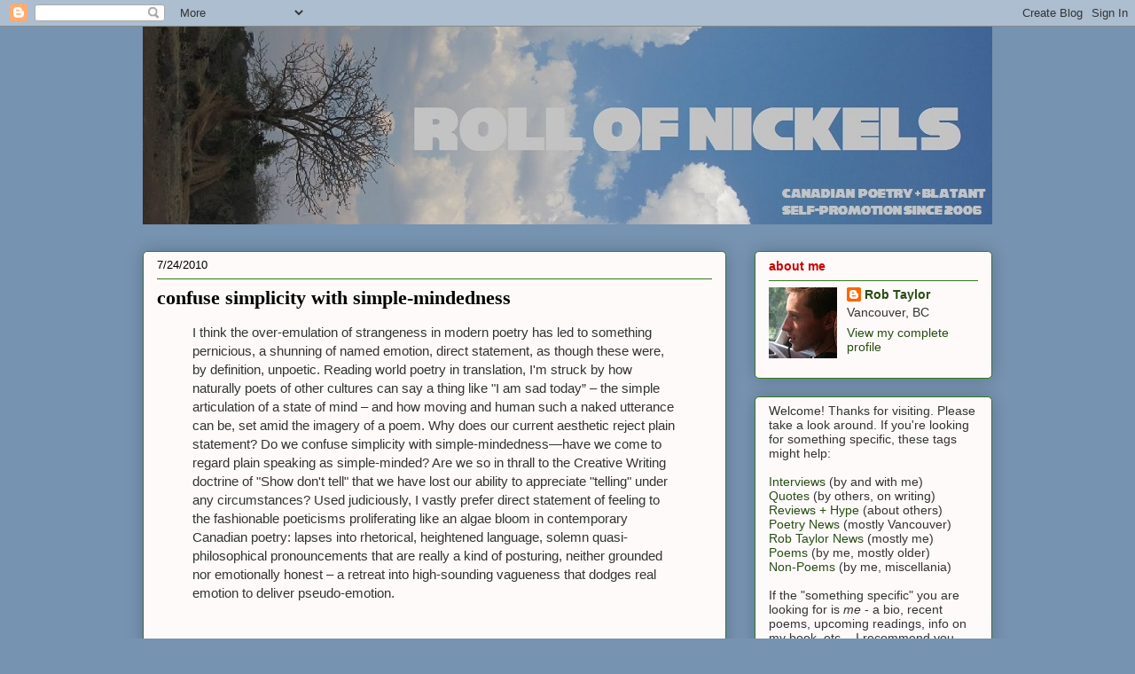

--- FILE ---
content_type: text/html; charset=UTF-8
request_url: http://rollofnickels.blogspot.com/2010/07/confuse-simplicity-with-simple.html
body_size: 24152
content:
<!DOCTYPE html>
<html class='v2' dir='ltr' lang='en'>
<head>
<link href='https://www.blogger.com/static/v1/widgets/335934321-css_bundle_v2.css' rel='stylesheet' type='text/css'/>
<meta content='width=1100' name='viewport'/>
<meta content='text/html; charset=UTF-8' http-equiv='Content-Type'/>
<meta content='blogger' name='generator'/>
<link href='http://rollofnickels.blogspot.com/favicon.ico' rel='icon' type='image/x-icon'/>
<link href='http://rollofnickels.blogspot.com/2010/07/confuse-simplicity-with-simple.html' rel='canonical'/>
<link rel="alternate" type="application/atom+xml" title="Roll of Nickels - Atom" href="http://rollofnickels.blogspot.com/feeds/posts/default" />
<link rel="alternate" type="application/rss+xml" title="Roll of Nickels - RSS" href="http://rollofnickels.blogspot.com/feeds/posts/default?alt=rss" />
<link rel="service.post" type="application/atom+xml" title="Roll of Nickels - Atom" href="https://www.blogger.com/feeds/22966523/posts/default" />

<link rel="alternate" type="application/atom+xml" title="Roll of Nickels - Atom" href="http://rollofnickels.blogspot.com/feeds/5469833401592891063/comments/default" />
<!--Can't find substitution for tag [blog.ieCssRetrofitLinks]-->
<meta content='http://rollofnickels.blogspot.com/2010/07/confuse-simplicity-with-simple.html' property='og:url'/>
<meta content='confuse simplicity with simple-mindedness' property='og:title'/>
<meta content='I think the over-emulation of strangeness in modern poetry has led to something pernicious, a shunning of named emotion, direct statement, a...' property='og:description'/>
<title>Roll of Nickels: confuse simplicity with simple-mindedness</title>
<style id='page-skin-1' type='text/css'><!--
/*
-----------------------------------------------
Blogger Template Style
Name:     Awesome Inc.
Designer: Tina Chen
URL:      tinachen.org
----------------------------------------------- */
/* Content
----------------------------------------------- */
body {
font: normal normal 15px Arial, Tahoma, Helvetica, FreeSans, sans-serif;
color: #333333;
background: #7693b1 none no-repeat scroll center center;
}
html body .content-outer {
min-width: 0;
max-width: 100%;
width: 100%;
}
a:link {
text-decoration: none;
color: #38761d;
}
a:visited {
text-decoration: none;
color: #e06666;
}
a:hover {
text-decoration: underline;
color: #790505;
}
.body-fauxcolumn-outer .cap-top {
position: absolute;
z-index: 1;
height: 276px;
width: 100%;
background: transparent none repeat-x scroll top left;
_background-image: none;
}
/* Columns
----------------------------------------------- */
.content-inner {
padding: 0;
}
.header-inner .section {
margin: 0 16px;
}
.tabs-inner .section {
margin: 0 16px;
}
.main-inner {
padding-top: 30px;
}
.main-inner .column-center-inner,
.main-inner .column-left-inner,
.main-inner .column-right-inner {
padding: 0 5px;
}
*+html body .main-inner .column-center-inner {
margin-top: -30px;
}
#layout .main-inner .column-center-inner {
margin-top: 0;
}
/* Header
----------------------------------------------- */
.header-outer {
margin: 0 0 0 0;
background: transparent none repeat scroll 0 0;
}
.Header h1 {
font: normal normal 48px Georgia, Utopia, 'Palatino Linotype', Palatino, serif;
color: #333333;
text-shadow: 0 0 -1px #000000;
}
.Header h1 a {
color: #333333;
}
.Header .description {
font: normal normal 20px Georgia, Utopia, 'Palatino Linotype', Palatino, serif;
color: #90796a;
}
.header-inner .Header .titlewrapper,
.header-inner .Header .descriptionwrapper {
padding-left: 0;
padding-right: 0;
margin-bottom: 0;
}
.header-inner .Header .titlewrapper {
padding-top: 22px;
}
/* Tabs
----------------------------------------------- */
.tabs-outer {
overflow: hidden;
position: relative;
background: #cabf88 url(//www.blogblog.com/1kt/awesomeinc/tabs_gradient_light.png) repeat scroll 0 0;
}
#layout .tabs-outer {
overflow: visible;
}
.tabs-cap-top, .tabs-cap-bottom {
position: absolute;
width: 100%;
border-top: 1px solid #90796a;
}
.tabs-cap-bottom {
bottom: 0;
}
.tabs-inner .widget li a {
display: inline-block;
margin: 0;
padding: .6em 1.5em;
font: normal normal 13px Arial, Tahoma, Helvetica, FreeSans, sans-serif;
color: #333333;
border-top: 1px solid #90796a;
border-bottom: 1px solid #90796a;
border-left: 1px solid #90796a;
height: 16px;
line-height: 16px;
}
.tabs-inner .widget li:last-child a {
border-right: 1px solid #90796a;
}
.tabs-inner .widget li.selected a, .tabs-inner .widget li a:hover {
background: #70694b url(//www.blogblog.com/1kt/awesomeinc/tabs_gradient_light.png) repeat-x scroll 0 -100px;
color: #ffffff;
}
/* Headings
----------------------------------------------- */
h2 {
font: normal bold 14px Arial, Tahoma, Helvetica, FreeSans, sans-serif;
color: #cc0000;
}
/* Widgets
----------------------------------------------- */
.main-inner .section {
margin: 0 27px;
padding: 0;
}
.main-inner .column-left-outer,
.main-inner .column-right-outer {
margin-top: 0;
}
#layout .main-inner .column-left-outer,
#layout .main-inner .column-right-outer {
margin-top: 0;
}
.main-inner .column-left-inner,
.main-inner .column-right-inner {
background: transparent none repeat 0 0;
-moz-box-shadow: 0 0 0 rgba(0, 0, 0, .2);
-webkit-box-shadow: 0 0 0 rgba(0, 0, 0, .2);
-goog-ms-box-shadow: 0 0 0 rgba(0, 0, 0, .2);
box-shadow: 0 0 0 rgba(0, 0, 0, .2);
-moz-border-radius: 5px;
-webkit-border-radius: 5px;
-goog-ms-border-radius: 5px;
border-radius: 5px;
}
#layout .main-inner .column-left-inner,
#layout .main-inner .column-right-inner {
margin-top: 0;
}
.sidebar .widget {
font: normal normal 14px Arial, Tahoma, Helvetica, FreeSans, sans-serif;
color: #333333;
}
.sidebar .widget a:link {
color: #274e13;
}
.sidebar .widget a:visited {
color: #e06666;
}
.sidebar .widget a:hover {
color: #790505;
}
.sidebar .widget h2 {
text-shadow: 0 0 -1px #000000;
}
.main-inner .widget {
background-color: #fefafa;
border: 1px solid #38761d;
padding: 0 15px 15px;
margin: 20px -16px;
-moz-box-shadow: 0 0 20px rgba(0, 0, 0, .2);
-webkit-box-shadow: 0 0 20px rgba(0, 0, 0, .2);
-goog-ms-box-shadow: 0 0 20px rgba(0, 0, 0, .2);
box-shadow: 0 0 20px rgba(0, 0, 0, .2);
-moz-border-radius: 5px;
-webkit-border-radius: 5px;
-goog-ms-border-radius: 5px;
border-radius: 5px;
}
.main-inner .widget h2 {
margin: 0 -0;
padding: .6em 0 .5em;
border-bottom: 1px solid transparent;
}
.footer-inner .widget h2 {
padding: 0 0 .4em;
border-bottom: 1px solid transparent;
}
.main-inner .widget h2 + div, .footer-inner .widget h2 + div {
border-top: 1px solid #38761d;
padding-top: 8px;
}
.main-inner .widget .widget-content {
margin: 0 -0;
padding: 7px 0 0;
}
.main-inner .widget ul, .main-inner .widget #ArchiveList ul.flat {
margin: -8px -15px 0;
padding: 0;
list-style: none;
}
.main-inner .widget #ArchiveList {
margin: -8px 0 0;
}
.main-inner .widget ul li, .main-inner .widget #ArchiveList ul.flat li {
padding: .5em 15px;
text-indent: 0;
color: #666666;
border-top: 0 solid #38761d;
border-bottom: 1px solid transparent;
}
.main-inner .widget #ArchiveList ul li {
padding-top: .25em;
padding-bottom: .25em;
}
.main-inner .widget ul li:first-child, .main-inner .widget #ArchiveList ul.flat li:first-child {
border-top: none;
}
.main-inner .widget ul li:last-child, .main-inner .widget #ArchiveList ul.flat li:last-child {
border-bottom: none;
}
.post-body {
position: relative;
}
.main-inner .widget .post-body ul {
padding: 0 2.5em;
margin: .5em 0;
list-style: disc;
}
.main-inner .widget .post-body ul li {
padding: 0.25em 0;
margin-bottom: .25em;
color: #333333;
border: none;
}
.footer-inner .widget ul {
padding: 0;
list-style: none;
}
.widget .zippy {
color: #666666;
}
/* Posts
----------------------------------------------- */
body .main-inner .Blog {
padding: 0;
margin-bottom: 1em;
background-color: transparent;
border: none;
-moz-box-shadow: 0 0 0 rgba(0, 0, 0, 0);
-webkit-box-shadow: 0 0 0 rgba(0, 0, 0, 0);
-goog-ms-box-shadow: 0 0 0 rgba(0, 0, 0, 0);
box-shadow: 0 0 0 rgba(0, 0, 0, 0);
}
.main-inner .section:last-child .Blog:last-child {
padding: 0;
margin-bottom: 1em;
}
.main-inner .widget h2.date-header {
margin: 0 -15px 1px;
padding: 0 0 0 0;
font: normal normal 13px Arial, Tahoma, Helvetica, FreeSans, sans-serif;
color: #000000;
background: transparent none no-repeat scroll top left;
border-top: 0 solid #aab122;
border-bottom: 1px solid transparent;
-moz-border-radius-topleft: 0;
-moz-border-radius-topright: 0;
-webkit-border-top-left-radius: 0;
-webkit-border-top-right-radius: 0;
border-top-left-radius: 0;
border-top-right-radius: 0;
position: static;
bottom: 100%;
right: 15px;
text-shadow: 0 0 -1px #000000;
}
.main-inner .widget h2.date-header span {
font: normal normal 13px Arial, Tahoma, Helvetica, FreeSans, sans-serif;
display: block;
padding: .5em 15px;
border-left: 0 solid #aab122;
border-right: 0 solid #aab122;
}
.date-outer {
position: relative;
margin: 30px 0 20px;
padding: 0 15px;
background-color: #fefafa;
border: 1px solid #38761d;
-moz-box-shadow: 0 0 20px rgba(0, 0, 0, .2);
-webkit-box-shadow: 0 0 20px rgba(0, 0, 0, .2);
-goog-ms-box-shadow: 0 0 20px rgba(0, 0, 0, .2);
box-shadow: 0 0 20px rgba(0, 0, 0, .2);
-moz-border-radius: 5px;
-webkit-border-radius: 5px;
-goog-ms-border-radius: 5px;
border-radius: 5px;
}
.date-outer:first-child {
margin-top: 0;
}
.date-outer:last-child {
margin-bottom: 20px;
-moz-border-radius-bottomleft: 5px;
-moz-border-radius-bottomright: 5px;
-webkit-border-bottom-left-radius: 5px;
-webkit-border-bottom-right-radius: 5px;
-goog-ms-border-bottom-left-radius: 5px;
-goog-ms-border-bottom-right-radius: 5px;
border-bottom-left-radius: 5px;
border-bottom-right-radius: 5px;
}
.date-posts {
margin: 0 -0;
padding: 0 0;
clear: both;
}
.post-outer, .inline-ad {
border-top: 1px solid transparent;
margin: 0 -0;
padding: 15px 0;
}
.post-outer {
padding-bottom: 10px;
}
.post-outer:first-child {
padding-top: 0;
border-top: none;
}
.post-outer:last-child, .inline-ad:last-child {
border-bottom: none;
}
.post-body {
position: relative;
}
.post-body img {
padding: 8px;
background: transparent;
border: 1px solid transparent;
-moz-box-shadow: 0 0 20px rgba(0, 0, 0, .2);
-webkit-box-shadow: 0 0 20px rgba(0, 0, 0, .2);
box-shadow: 0 0 20px rgba(0, 0, 0, .2);
-moz-border-radius: 5px;
-webkit-border-radius: 5px;
border-radius: 5px;
}
h3.post-title, h4 {
font: normal bold 22px Georgia, Utopia, 'Palatino Linotype', Palatino, serif;
color: #000000;
}
h3.post-title a {
font: normal bold 22px Georgia, Utopia, 'Palatino Linotype', Palatino, serif;
color: #000000;
}
h3.post-title a:hover {
color: #790505;
text-decoration: underline;
}
.post-header {
margin: 0 0 1em;
}
.post-body {
line-height: 1.4;
}
.post-outer h2 {
color: #333333;
}
.post-footer {
margin: 1.5em 0 0;
}
#blog-pager {
padding: 15px;
font-size: 120%;
background-color: #fefdfa;
border: 1px solid #38761d;
-moz-box-shadow: 0 0 20px rgba(0, 0, 0, .2);
-webkit-box-shadow: 0 0 20px rgba(0, 0, 0, .2);
-goog-ms-box-shadow: 0 0 20px rgba(0, 0, 0, .2);
box-shadow: 0 0 20px rgba(0, 0, 0, .2);
-moz-border-radius: 5px;
-webkit-border-radius: 5px;
-goog-ms-border-radius: 5px;
border-radius: 5px;
-moz-border-radius-topleft: 5px;
-moz-border-radius-topright: 5px;
-webkit-border-top-left-radius: 5px;
-webkit-border-top-right-radius: 5px;
-goog-ms-border-top-left-radius: 5px;
-goog-ms-border-top-right-radius: 5px;
border-top-left-radius: 5px;
border-top-right-radius-topright: 5px;
margin-top: 1em;
}
.blog-feeds, .post-feeds {
margin: 1em 0;
text-align: center;
color: #333333;
}
.blog-feeds a, .post-feeds a {
color: #d52932;
}
.blog-feeds a:visited, .post-feeds a:visited {
color: #7d171d;
}
.blog-feeds a:hover, .post-feeds a:hover {
color: #d52932;
}
.post-outer .comments {
margin-top: 2em;
}
/* Comments
----------------------------------------------- */
.comments .comments-content .icon.blog-author {
background-repeat: no-repeat;
background-image: url([data-uri]);
}
.comments .comments-content .loadmore a {
border-top: 1px solid #90796a;
border-bottom: 1px solid #90796a;
}
.comments .continue {
border-top: 2px solid #90796a;
}
/* Footer
----------------------------------------------- */
.footer-outer {
margin: -20px 0 -1px;
padding: 20px 0 0;
color: #333333;
overflow: hidden;
}
.footer-fauxborder-left {
border-top: 1px solid #38761d;
background: #c3c3c3 none repeat scroll 0 0;
-moz-box-shadow: 0 0 20px rgba(0, 0, 0, .2);
-webkit-box-shadow: 0 0 20px rgba(0, 0, 0, .2);
-goog-ms-box-shadow: 0 0 20px rgba(0, 0, 0, .2);
box-shadow: 0 0 20px rgba(0, 0, 0, .2);
margin: 0 -20px;
}
/* Mobile
----------------------------------------------- */
body.mobile {
background-size: auto;
}
.mobile .body-fauxcolumn-outer {
background: transparent none repeat scroll top left;
}
*+html body.mobile .main-inner .column-center-inner {
margin-top: 0;
}
.mobile .main-inner .widget {
padding: 0 0 15px;
}
.mobile .main-inner .widget h2 + div,
.mobile .footer-inner .widget h2 + div {
border-top: none;
padding-top: 0;
}
.mobile .footer-inner .widget h2 {
padding: 0.5em 0;
border-bottom: none;
}
.mobile .main-inner .widget .widget-content {
margin: 0;
padding: 7px 0 0;
}
.mobile .main-inner .widget ul,
.mobile .main-inner .widget #ArchiveList ul.flat {
margin: 0 -15px 0;
}
.mobile .main-inner .widget h2.date-header {
right: 0;
}
.mobile .date-header span {
padding: 0.4em 0;
}
.mobile .date-outer:first-child {
margin-bottom: 0;
border: 1px solid #38761d;
-moz-border-radius-topleft: 5px;
-moz-border-radius-topright: 5px;
-webkit-border-top-left-radius: 5px;
-webkit-border-top-right-radius: 5px;
-goog-ms-border-top-left-radius: 5px;
-goog-ms-border-top-right-radius: 5px;
border-top-left-radius: 5px;
border-top-right-radius: 5px;
}
.mobile .date-outer {
border-color: #38761d;
border-width: 0 1px 1px;
}
.mobile .date-outer:last-child {
margin-bottom: 0;
}
.mobile .main-inner {
padding: 0;
}
.mobile .header-inner .section {
margin: 0;
}
.mobile .post-outer, .mobile .inline-ad {
padding: 5px 0;
}
.mobile .tabs-inner .section {
margin: 0 10px;
}
.mobile .main-inner .widget h2 {
margin: 0;
padding: 0;
}
.mobile .main-inner .widget h2.date-header span {
padding: 0;
}
.mobile .main-inner .widget .widget-content {
margin: 0;
padding: 7px 0 0;
}
.mobile #blog-pager {
border: 1px solid transparent;
background: #c3c3c3 none repeat scroll 0 0;
}
.mobile .main-inner .column-left-inner,
.mobile .main-inner .column-right-inner {
background: transparent none repeat 0 0;
-moz-box-shadow: none;
-webkit-box-shadow: none;
-goog-ms-box-shadow: none;
box-shadow: none;
}
.mobile .date-posts {
margin: 0;
padding: 0;
}
.mobile .footer-fauxborder-left {
margin: 0;
border-top: inherit;
}
.mobile .main-inner .section:last-child .Blog:last-child {
margin-bottom: 0;
}
.mobile-index-contents {
color: #333333;
}
.mobile .mobile-link-button {
background: #38761d url(//www.blogblog.com/1kt/awesomeinc/tabs_gradient_light.png) repeat scroll 0 0;
}
.mobile-link-button a:link, .mobile-link-button a:visited {
color: #ffffff;
}
.mobile .tabs-inner .PageList .widget-content {
background: transparent;
border-top: 1px solid;
border-color: #90796a;
color: #333333;
}
.mobile .tabs-inner .PageList .widget-content .pagelist-arrow {
border-left: 1px solid #90796a;
}

--></style>
<style id='template-skin-1' type='text/css'><!--
body {
min-width: 990px;
}
.content-outer, .content-fauxcolumn-outer, .region-inner {
min-width: 990px;
max-width: 990px;
_width: 990px;
}
.main-inner .columns {
padding-left: 0;
padding-right: 300px;
}
.main-inner .fauxcolumn-center-outer {
left: 0;
right: 300px;
/* IE6 does not respect left and right together */
_width: expression(this.parentNode.offsetWidth -
parseInt("0") -
parseInt("300px") + 'px');
}
.main-inner .fauxcolumn-left-outer {
width: 0;
}
.main-inner .fauxcolumn-right-outer {
width: 300px;
}
.main-inner .column-left-outer {
width: 0;
right: 100%;
margin-left: -0;
}
.main-inner .column-right-outer {
width: 300px;
margin-right: -300px;
}
#layout {
min-width: 0;
}
#layout .content-outer {
min-width: 0;
width: 800px;
}
#layout .region-inner {
min-width: 0;
width: auto;
}
body#layout div.add_widget {
padding: 8px;
}
body#layout div.add_widget a {
margin-left: 32px;
}
--></style>
<link href='https://www.blogger.com/dyn-css/authorization.css?targetBlogID=22966523&amp;zx=97c74460-b705-4d91-aa63-6a4df9c5af3e' media='none' onload='if(media!=&#39;all&#39;)media=&#39;all&#39;' rel='stylesheet'/><noscript><link href='https://www.blogger.com/dyn-css/authorization.css?targetBlogID=22966523&amp;zx=97c74460-b705-4d91-aa63-6a4df9c5af3e' rel='stylesheet'/></noscript>
<meta name='google-adsense-platform-account' content='ca-host-pub-1556223355139109'/>
<meta name='google-adsense-platform-domain' content='blogspot.com'/>

</head>
<body class='loading variant-renewable'>
<div class='navbar section' id='navbar' name='Navbar'><div class='widget Navbar' data-version='1' id='Navbar1'><script type="text/javascript">
    function setAttributeOnload(object, attribute, val) {
      if(window.addEventListener) {
        window.addEventListener('load',
          function(){ object[attribute] = val; }, false);
      } else {
        window.attachEvent('onload', function(){ object[attribute] = val; });
      }
    }
  </script>
<div id="navbar-iframe-container"></div>
<script type="text/javascript" src="https://apis.google.com/js/platform.js"></script>
<script type="text/javascript">
      gapi.load("gapi.iframes:gapi.iframes.style.bubble", function() {
        if (gapi.iframes && gapi.iframes.getContext) {
          gapi.iframes.getContext().openChild({
              url: 'https://www.blogger.com/navbar/22966523?po\x3d5469833401592891063\x26origin\x3dhttp://rollofnickels.blogspot.com',
              where: document.getElementById("navbar-iframe-container"),
              id: "navbar-iframe"
          });
        }
      });
    </script><script type="text/javascript">
(function() {
var script = document.createElement('script');
script.type = 'text/javascript';
script.src = '//pagead2.googlesyndication.com/pagead/js/google_top_exp.js';
var head = document.getElementsByTagName('head')[0];
if (head) {
head.appendChild(script);
}})();
</script>
</div></div>
<div class='body-fauxcolumns'>
<div class='fauxcolumn-outer body-fauxcolumn-outer'>
<div class='cap-top'>
<div class='cap-left'></div>
<div class='cap-right'></div>
</div>
<div class='fauxborder-left'>
<div class='fauxborder-right'></div>
<div class='fauxcolumn-inner'>
</div>
</div>
<div class='cap-bottom'>
<div class='cap-left'></div>
<div class='cap-right'></div>
</div>
</div>
</div>
<div class='content'>
<div class='content-fauxcolumns'>
<div class='fauxcolumn-outer content-fauxcolumn-outer'>
<div class='cap-top'>
<div class='cap-left'></div>
<div class='cap-right'></div>
</div>
<div class='fauxborder-left'>
<div class='fauxborder-right'></div>
<div class='fauxcolumn-inner'>
</div>
</div>
<div class='cap-bottom'>
<div class='cap-left'></div>
<div class='cap-right'></div>
</div>
</div>
</div>
<div class='content-outer'>
<div class='content-cap-top cap-top'>
<div class='cap-left'></div>
<div class='cap-right'></div>
</div>
<div class='fauxborder-left content-fauxborder-left'>
<div class='fauxborder-right content-fauxborder-right'></div>
<div class='content-inner'>
<header>
<div class='header-outer'>
<div class='header-cap-top cap-top'>
<div class='cap-left'></div>
<div class='cap-right'></div>
</div>
<div class='fauxborder-left header-fauxborder-left'>
<div class='fauxborder-right header-fauxborder-right'></div>
<div class='region-inner header-inner'>
<div class='header section' id='header' name='Header'><div class='widget Header' data-version='1' id='Header1'>
<div id='header-inner'>
<a href='http://rollofnickels.blogspot.com/' style='display: block'>
<img alt='Roll of Nickels' height='223px; ' id='Header1_headerimg' src='https://blogger.googleusercontent.com/img/b/R29vZ2xl/AVvXsEiVxTsusdczGm4eRLoMfSr3JPrTBlogEMFrqbNXYe6koWQPKG4XduWKcFuegm5c9SeMKHtk3ugHeRRrnrHwbAUZiXwqqTYoGk7Zp59qH8moXO7zi9_iYuaS7BMAs4w_RwU8kqFn/s1600-r/rollofnickels8.jpg' style='display: block' width='960px; '/>
</a>
</div>
</div></div>
</div>
</div>
<div class='header-cap-bottom cap-bottom'>
<div class='cap-left'></div>
<div class='cap-right'></div>
</div>
</div>
</header>
<div class='tabs-outer'>
<div class='tabs-cap-top cap-top'>
<div class='cap-left'></div>
<div class='cap-right'></div>
</div>
<div class='fauxborder-left tabs-fauxborder-left'>
<div class='fauxborder-right tabs-fauxborder-right'></div>
<div class='region-inner tabs-inner'>
<div class='tabs section' id='crosscol' name='Cross-Column'><div class='widget HTML' data-version='1' id='HTML2'>
<div class='widget-content'>
<!-- Start of StatCounter Code -->
<script type="text/javascript">
var sc_project=1436688; 
var sc_invisible=1; 
var sc_security="9f32450d"; 
</script>

<script type="text/javascript" src="http://www.statcounter.com/counter/counter_xhtml.js"></script><noscript><div class="statcounter"><a title="blogspot visit counter" class="statcounter" href="http://www.statcounter.com/blogger/"><img class="statcounter" src="http://c.statcounter.com/1436688/0/9f32450d/1/" alt="blogspot visit counter" /></a></div></noscript>
<!-- End of StatCounter Code -->

<script type="text/javascript">

  var _gaq = _gaq || [];
  _gaq.push(['_setAccount', 'UA-28426131-1']);
  _gaq.push(['_trackPageview']);

  (function() {
    var ga = document.createElement('script'); ga.type = 'text/javascript'; ga.async = true;
    ga.src = ('https:' == document.location.protocol ? 'https://ssl' : 'http://www') + '.google-analytics.com/ga.js';
    var s = document.getElementsByTagName('script')[0]; s.parentNode.insertBefore(ga, s);
  })();

</script>
</div>
<div class='clear'></div>
</div></div>
<div class='tabs no-items section' id='crosscol-overflow' name='Cross-Column 2'></div>
</div>
</div>
<div class='tabs-cap-bottom cap-bottom'>
<div class='cap-left'></div>
<div class='cap-right'></div>
</div>
</div>
<div class='main-outer'>
<div class='main-cap-top cap-top'>
<div class='cap-left'></div>
<div class='cap-right'></div>
</div>
<div class='fauxborder-left main-fauxborder-left'>
<div class='fauxborder-right main-fauxborder-right'></div>
<div class='region-inner main-inner'>
<div class='columns fauxcolumns'>
<div class='fauxcolumn-outer fauxcolumn-center-outer'>
<div class='cap-top'>
<div class='cap-left'></div>
<div class='cap-right'></div>
</div>
<div class='fauxborder-left'>
<div class='fauxborder-right'></div>
<div class='fauxcolumn-inner'>
</div>
</div>
<div class='cap-bottom'>
<div class='cap-left'></div>
<div class='cap-right'></div>
</div>
</div>
<div class='fauxcolumn-outer fauxcolumn-left-outer'>
<div class='cap-top'>
<div class='cap-left'></div>
<div class='cap-right'></div>
</div>
<div class='fauxborder-left'>
<div class='fauxborder-right'></div>
<div class='fauxcolumn-inner'>
</div>
</div>
<div class='cap-bottom'>
<div class='cap-left'></div>
<div class='cap-right'></div>
</div>
</div>
<div class='fauxcolumn-outer fauxcolumn-right-outer'>
<div class='cap-top'>
<div class='cap-left'></div>
<div class='cap-right'></div>
</div>
<div class='fauxborder-left'>
<div class='fauxborder-right'></div>
<div class='fauxcolumn-inner'>
</div>
</div>
<div class='cap-bottom'>
<div class='cap-left'></div>
<div class='cap-right'></div>
</div>
</div>
<!-- corrects IE6 width calculation -->
<div class='columns-inner'>
<div class='column-center-outer'>
<div class='column-center-inner'>
<div class='main section' id='main' name='Main'><div class='widget Blog' data-version='1' id='Blog1'>
<div class='blog-posts hfeed'>

          <div class="date-outer">
        
<h2 class='date-header'><span>7/24/2010</span></h2>

          <div class="date-posts">
        
<div class='post-outer'>
<div class='post hentry uncustomized-post-template' itemprop='blogPost' itemscope='itemscope' itemtype='http://schema.org/BlogPosting'>
<meta content='22966523' itemprop='blogId'/>
<meta content='5469833401592891063' itemprop='postId'/>
<a name='5469833401592891063'></a>
<h3 class='post-title entry-title' itemprop='name'>
confuse simplicity with simple-mindedness
</h3>
<div class='post-header'>
<div class='post-header-line-1'></div>
</div>
<div class='post-body entry-content' id='post-body-5469833401592891063' itemprop='description articleBody'>
<blockquote>I think the over-emulation of strangeness in modern poetry has led to something pernicious, a shunning of named emotion, direct statement, as though these were, by definition, unpoetic.  Reading world poetry in translation, I'm struck by how naturally poets of other cultures can say a thing like "I am sad today&#8221; &#8211; the simple articulation of a state of mind &#8211; and how moving and human such a naked utterance can be, set amid the imagery of a poem.  Why does our current aesthetic reject plain statement?  Do we confuse simplicity with simple-mindedness&#8212;have we come to regard plain speaking as simple-minded?  Are we so in thrall to the Creative Writing doctrine of "Show don't tell" that we have lost our ability to appreciate "telling" under any circumstances?  Used judiciously, I vastly prefer direct statement of feeling to the fashionable poeticisms proliferating like an algae bloom in contemporary Canadian poetry: lapses into rhetorical, heightened language, solemn quasi-philosophical pronouncements that are really a kind of posturing, neither grounded nor emotionally honest &#8211; a retreat into high-sounding vagueness that dodges real emotion to deliver pseudo-emotion.</blockquote><br />- Robyn Sarah, from her essay "Poetry's Bottom Line: Towards an Essay on Poetics" in <em><a href="http://www.amazon.ca/Little-Eurekas-Decades-Thoughts-Poetry/dp/1897231296" target="_blank">Little Eurekas: A Decade's Thoughts on Poetry</a></em>. You can read the whole essay <a href="http://www.drunkenboat.com/db9/poetics_poems/sarah/bottom_line.html" target="_Blank">here</a>.
<div style='clear: both;'></div>
</div>
<div class='post-footer'>
<div class='post-footer-line post-footer-line-1'>
<span class='post-author vcard'>
</span>
<span class='post-timestamp'>
</span>
<span class='post-comment-link'>
</span>
<span class='post-icons'>
</span>
<div class='post-share-buttons goog-inline-block'>
<a class='goog-inline-block share-button sb-email' href='https://www.blogger.com/share-post.g?blogID=22966523&postID=5469833401592891063&target=email' target='_blank' title='Email This'><span class='share-button-link-text'>Email This</span></a><a class='goog-inline-block share-button sb-blog' href='https://www.blogger.com/share-post.g?blogID=22966523&postID=5469833401592891063&target=blog' onclick='window.open(this.href, "_blank", "height=270,width=475"); return false;' target='_blank' title='BlogThis!'><span class='share-button-link-text'>BlogThis!</span></a><a class='goog-inline-block share-button sb-twitter' href='https://www.blogger.com/share-post.g?blogID=22966523&postID=5469833401592891063&target=twitter' target='_blank' title='Share to X'><span class='share-button-link-text'>Share to X</span></a><a class='goog-inline-block share-button sb-facebook' href='https://www.blogger.com/share-post.g?blogID=22966523&postID=5469833401592891063&target=facebook' onclick='window.open(this.href, "_blank", "height=430,width=640"); return false;' target='_blank' title='Share to Facebook'><span class='share-button-link-text'>Share to Facebook</span></a><a class='goog-inline-block share-button sb-pinterest' href='https://www.blogger.com/share-post.g?blogID=22966523&postID=5469833401592891063&target=pinterest' target='_blank' title='Share to Pinterest'><span class='share-button-link-text'>Share to Pinterest</span></a>
</div>
</div>
<div class='post-footer-line post-footer-line-2'>
<span class='post-labels'>
Labels:
<a href='http://rollofnickels.blogspot.com/search/label/quote' rel='tag'>quote</a>,
<a href='http://rollofnickels.blogspot.com/search/label/Robyn%20Sarah' rel='tag'>Robyn Sarah</a>
</span>
</div>
<div class='post-footer-line post-footer-line-3'>
<span class='post-location'>
</span>
</div>
</div>
</div>
<div class='comments' id='comments'>
<a name='comments'></a>
<h4>1 comment:</h4>
<div id='Blog1_comments-block-wrapper'>
<dl class='avatar-comment-indent' id='comments-block'>
<dt class='comment-author ' id='c5800459654196781189'>
<a name='c5800459654196781189'></a>
<div class="avatar-image-container avatar-stock"><span dir="ltr"><a href="https://www.blogger.com/profile/14672325497283014741" target="" rel="nofollow" onclick="" class="avatar-hovercard" id="av-5800459654196781189-14672325497283014741"><img src="//www.blogger.com/img/blogger_logo_round_35.png" width="35" height="35" alt="" title="daniela elza">

</a></span></div>
<a href='https://www.blogger.com/profile/14672325497283014741' rel='nofollow'>daniela elza</a>
said...
</dt>
<dd class='comment-body' id='Blog1_cmt-5800459654196781189'>
<p>
here, here<br /><br />I too think we should bank on this most beautiful technique--simplicity.<br />What power lies there. <br /><br />I agree with Robyn Sarah and share her poetic sensibility. I have been thinking lately about how I much prefer poetry that may not be verse (provided that we can agree on what verse is), to verse that has not a smidgen of poetry in it.<br /><br />The guidelines (to what is a good poem) ring true for me. When I read a poem I am not counting beats, I am more hoping to be taken on a journey from which I can come back in some (small) way full. And I am hoping that the poem creates its own ecology, its own poetic logic that would want me to keep coming back, to the page, the words, or the thought patterns it evokes and conjures.<br />thanks for pointing this out.
</p>
</dd>
<dd class='comment-footer'>
<span class='comment-timestamp'>
<a href='http://rollofnickels.blogspot.com/2010/07/confuse-simplicity-with-simple.html?showComment=1280441897249#c5800459654196781189' title='comment permalink'>
7/29/2010
</a>
<span class='item-control blog-admin pid-454805105'>
<a class='comment-delete' href='https://www.blogger.com/comment/delete/22966523/5800459654196781189' title='Delete Comment'>
<img src='https://resources.blogblog.com/img/icon_delete13.gif'/>
</a>
</span>
</span>
</dd>
</dl>
</div>
<p class='comment-footer'>
<a href='https://www.blogger.com/comment/fullpage/post/22966523/5469833401592891063' onclick=''>Post a Comment</a>
</p>
</div>
</div>

        </div></div>
      
</div>
<div class='blog-pager' id='blog-pager'>
<span id='blog-pager-newer-link'>
<a class='blog-pager-newer-link' href='http://rollofnickels.blogspot.com/2010/07/if-you-blog-them-they-will-come.html' id='Blog1_blog-pager-newer-link' title='Newer Post'>Newer Post</a>
</span>
<span id='blog-pager-older-link'>
<a class='blog-pager-older-link' href='http://rollofnickels.blogspot.com/2010/07/self-promotion-feat-whack-o-weblinks.html' id='Blog1_blog-pager-older-link' title='Older Post'>Older Post</a>
</span>
<a class='home-link' href='http://rollofnickels.blogspot.com/'>Home</a>
</div>
<div class='clear'></div>
<div class='post-feeds'>
<div class='feed-links'>
Subscribe to:
<a class='feed-link' href='http://rollofnickels.blogspot.com/feeds/5469833401592891063/comments/default' target='_blank' type='application/atom+xml'>Post Comments (Atom)</a>
</div>
</div>
</div></div>
</div>
</div>
<div class='column-left-outer'>
<div class='column-left-inner'>
<aside>
</aside>
</div>
</div>
<div class='column-right-outer'>
<div class='column-right-inner'>
<aside>
<div class='sidebar section' id='sidebar-right-1'><div class='widget Profile' data-version='1' id='Profile1'>
<h2>about me</h2>
<div class='widget-content'>
<a href='https://www.blogger.com/profile/06507320627534702508'><img alt='My photo' class='profile-img' height='80' src='//2.bp.blogspot.com/_pgdSd0vYhjI/Sa3G5ZUFV1I/AAAAAAAAA7M/fwnRzzowTgA/S220-s80/rob+side+small.jpg' width='77'/></a>
<dl class='profile-datablock'>
<dt class='profile-data'>
<a class='profile-name-link g-profile' href='https://www.blogger.com/profile/06507320627534702508' rel='author' style='background-image: url(//www.blogger.com/img/logo-16.png);'>
Rob Taylor
</a>
</dt>
<dd class='profile-data'>Vancouver, BC</dd>
</dl>
<a class='profile-link' href='https://www.blogger.com/profile/06507320627534702508' rel='author'>View my complete profile</a>
<div class='clear'></div>
</div>
</div><div class='widget Text' data-version='1' id='Text4'>
<div class='widget-content'>
Welcome! Thanks for visiting. Please take a look around. If you're looking for something specific, these tags might help:<br /><br /><a href="http://rollofnickels.blogspot.com/search/label/interview">Interviews</a> (by and with me)<br /><a href="http://rollofnickels.blogspot.com/search/label/quote">Quotes</a> (by others, on writing)<br /><a href="http://rollofnickels.blogspot.com/search/label/review">Reviews + Hype</a> (about others)<br /><a href="http://rollofnickels.blogspot.com/search/label/community">Poetry News</a> (mostly Vancouver)<br /><a href="http://rollofnickels.blogspot.com/search/label/personal">Rob Taylor News</a> (mostly me)<br /><a href="http://rollofnickels.blogspot.com/search/label/poem">Poems</a> (by me, mostly older)<br /><a href="http://rollofnickels.blogspot.com/search/label/non-poem">Non-Poems</a> (by me, miscellania)<br /><br />If the "something specific" you are looking for is <em>me</em> - a bio, recent poems, upcoming readings, info on my book, etc. - I recommend you visit <a href="http://roblucastaylor.com/" target="_blank">my website</a>.<br /><br />And if none of that helps, you can email me and I'll do my best to please you, oh demanding blog reader: <em>roblucastaylor(at)gmail.com</em><br />
</div>
<div class='clear'></div>
</div><div class='widget Image' data-version='1' id='Image1'>
<h2>weather</h2>
<div class='widget-content'>
<img alt='weather' height='367' id='Image1_img' src='https://blogger.googleusercontent.com/img/a/AVvXsEgexA4Fc3HwOkKLNBlrxT5TVLAcemC4WIghA5b-VsIIi2g75YjigNnht8g9G1htxGuf2yYfL-zIEY9Q1aXKnkZpNGfMI75KS43CglMWFeFgHePgPF51cbbDsEsk21ip1LqO3V0C_MpIZxHRDo-_K6m79xW2VeCGWsK6o9P3mb8DHs08bhIWQCZn=s367' width='236'/>
<br/>
<span class='caption'><div class="separator" style="clear: both; text-align: center;"><br /><a href="https://blogger.googleusercontent.com/img/b/R29vZ2xl/AVvXsEjAxBF6rpFxIkVGht3m01AzHoAXjA0p0auuQL-WB7rBz69VUgw6b3dHJ2cGjjYOHOx8J3yafEk8tcHdt3q8xDzNXjeiLKmzq_L8HcAMUMvmADt7DV4mnsdVJteujzpCO4G16c0sR8OKX8SxZOQ9-s_ETzKidngNwMT6FBWrGSOMdKWMXY8-2EOK/s2290/Weather%20Cover.jpg" width="128" / /></a></div><br />My fifth collection of poetry, <span style="font-style: italic;">Weather, </span>was published by Gaspereau Press in May 2024. You can get more info about the book <a href="https://roblucastaylor.com/weather/">here</a>, and follow blog posts about the book <a href="http://rollofnickels.blogspot.com/search/label/Weather">here</a>.<br /><div><br /></div><div>You can order a copy from the <a href="http://www.gaspereau.com/bookInfo.php?AID=0&AISBN=9781554472635">Gaspereau website</a>.</div></span>
</div>
<div class='clear'></div>
</div><div class='widget Text' data-version='1' id='Text10'>
<h2 class='title'>strangers</h2>
<div class='widget-content'>
<div class="separator" style="clear: both; text-align: center;"><br /><a href="https://blogger.googleusercontent.com/img/b/R29vZ2xl/AVvXsEj3nWotd3Em-Mmg0AAMOPd7Rss-o4rtes4nB_G-tAxPQGn78_T8UNXfmvBCCYbQ-F-McyCpsJa67KT84FF_Y98veFPvGnjs-pZq0VxaH4qOVq_Cu1kgW8gdT6T_jFebzwQZjHGt/s16000/Strangers+-+Cover.jpg" imageanchor="1" style="margin-left: 1em; margin-right: 1em;"><img border="0" data-original-height="325" data-original-width="209" height="200" src="https://blogger.googleusercontent.com/img/b/R29vZ2xl/AVvXsEj3nWotd3Em-Mmg0AAMOPd7Rss-o4rtes4nB_G-tAxPQGn78_T8UNXfmvBCCYbQ-F-McyCpsJa67KT84FF_Y98veFPvGnjs-pZq0VxaH4qOVq_Cu1kgW8gdT6T_jFebzwQZjHGt/s16000/Strangers+-+Cover.jpg" width="128" / /></a></div><br />My fourth collection of poetry, <span style="font-style: italic;">Strangers, </span>was published by Biblioasis in April 2021. You can get more info about the book <a href="http://roblucastaylor.com/strangers/">here</a>, and follow blog posts about the book <a href="http://rollofnickels.blogspot.com/search/label/Strangers">here</a>.<br /><div><br /></div><div>You can order a copy from the <a href="http://biblioasis.com/shop/forthcoming/strangers/">Biblioasis website</a>, or <a href="https://www.chapters.indigo.ca/en-ca/books/strangers/9781771964197-item.html">here</a>, or <a href="https://www.amazon.ca/Strangers-Rob-Taylor/dp/1771964197?language=en_CA">here</a>.</div>
</div>
<div class='clear'></div>
</div><div class='widget Text' data-version='1' id='Text8'>
<h2 class='title'>best canadian poetry 2019</h2>
<div class='widget-content'>
<div class="separator" style="clear: both; text-align: center;"><br /><a href="https://blogger.googleusercontent.com/img/b/R29vZ2xl/AVvXsEiYUew2DERd2XqJ2wjwZNMdmd2-t22JIWzg1CRsk7A3FmFeTH7LK8KIf5V1U-V5onHYT3CvwdnXwOQ7a9Ag2U9akd25A1EXKDbKUMPuBwbue11zGAY-J0xBYSz_45VQ7fwwbM7z/s1600/9781771963305.jpg" imageanchor="1" style="margin-left: 1em; margin-right: 1em;"><img border="0" data-original-height="325" data-original-width="209" height="200" src="https://blogger.googleusercontent.com/img/b/R29vZ2xl/AVvXsEiYUew2DERd2XqJ2wjwZNMdmd2-t22JIWzg1CRsk7A3FmFeTH7LK8KIf5V1U-V5onHYT3CvwdnXwOQ7a9Ag2U9akd25A1EXKDbKUMPuBwbue11zGAY-J0xBYSz_45VQ7fwwbM7z/s1600/9781771963305.jpg" width="128" / /></a></div><br />I was honoured to serve as the guest editor for <span style="font-style: italic;">The Best Canadian Poetry in English 2019</span>. It was published by Biblioasis in October 2019. You can get more info about the book <a href="http://biblioasis.com/shop/forthcoming/best-canadian-poetry-in-english-2019/">here</a>, and follow blog posts about the book <a href="http://rollofnickels.blogspot.com/search/label/BCP2019">here</a>.<br /><div><br /></div><div>You can order a copy from the <a href="http://biblioasis.com/shop/new-release/best-canadian-poetry-2019/">Biblioasis website</a>, or <a href="https://www.chapters.indigo.ca/en-ca/books/best-canadian-poetry-in-english/9781771963305-item.html?ikwid=best+canadian+poetry+2019&amp;ikwsec=Home&amp;ikwidx=0">here</a>, or <a href="https://www.amazon.ca/Best-Canadian-Poetry-English-2019/dp/1771963301/ref=sr_1_fkmrnull_1?keywords=best+canadian+poetry+in+english+2019&amp;qid=1558573161&amp;s=books&amp;sr=1-1-fkmrnull">here</a>.</div>
</div>
<div class='clear'></div>
</div><div class='widget Text' data-version='1' id='Text7'>
<h2 class='title'>what the poets are doing</h2>
<div class='widget-content'>
<div class="separator" style="clear: both; text-align: center;"><br /><a href="https://blogger.googleusercontent.com/img/b/R29vZ2xl/AVvXsEjvVwQyTDPgVMA6GdvUNYhnTiu4YexgdeVkq_CzT5fg4HY9be80jntJNb0rBc76WXXqR2RZULas1nfmOrKUaF8AcuNRAJIBxGDqX9XoL12aQ9XLhwxOWqd5ofzPhpAjdVbXi_HZ/s1600/What_the_Poets_Are_Doing-COVER-683x1024.jpg" imageanchor="1" style="margin-left: 1em; margin-right: 1em;"><img border="0" height="200" src="https://blogger.googleusercontent.com/img/b/R29vZ2xl/AVvXsEjvVwQyTDPgVMA6GdvUNYhnTiu4YexgdeVkq_CzT5fg4HY9be80jntJNb0rBc76WXXqR2RZULas1nfmOrKUaF8AcuNRAJIBxGDqX9XoL12aQ9XLhwxOWqd5ofzPhpAjdVbXi_HZ/s1600/What_the_Poets_Are_Doing-COVER-683x1024.jpg" width="127" / /></a></div><br /><span style="font-style: italic;">What the Poets are Doing: Canadian Poets in Conversation</span>, a book of interviews I edited. It was published by Nightwood Editions in November 2018. You can get more info about the book <a href="http://www.harbourpublishing.com/title/WhatthePoetsAreDoing">here</a>, and follow blog posts on the book <a href="http://rollofnickels.blogspot.com/search/label/WTPAD">here</a>.<div><br /></div><div>You can order a copy from the <a href="http://www.harbourpublishing.com/title/WhatthePoetsAreDoing">Harbour Press website</a>, or <a href="https://www.chapters.indigo.ca/en-ca/books/what-the-poets-are-doing/9780889713437-item.html?ikwsec=Books&amp;ikwidx=6">here</a>, or <a href="https://www.amazon.com/What-Poets-Are-Doing-Taylor/dp/088971343X">here</a>.</div>
</div>
<div class='clear'></div>
</div><div class='widget Text' data-version='1' id='Text3'>
<h2 class='title'>oh not so great</h2>
<div class='widget-content'>
<div class="separator" style="clear: both; text-align: center;"><br /><a href="https://blogger.googleusercontent.com/img/b/R29vZ2xl/AVvXsEiWpsUbfFbGtccMHu-9ksswcF-mxDl03VUgcn1bh6Sv8Uxr8JlywoWuMm4o67yq11QqcjLKE1pDgS9pOw7DB187MxsGPPWQdTOLIPJiKbsYAL0CLLxB2SqoIistUCPuYbUgPTjW/s1600/Oh-Not-So-Great-Front-Cover.gif" imageanchor="1" style="margin-left: 1em; margin-right: 1em;"><img border="0" height="200" src="https://blogger.googleusercontent.com/img/b/R29vZ2xl/AVvXsEiWpsUbfFbGtccMHu-9ksswcF-mxDl03VUgcn1bh6Sv8Uxr8JlywoWuMm4o67yq11QqcjLKE1pDgS9pOw7DB187MxsGPPWQdTOLIPJiKbsYAL0CLLxB2SqoIistUCPuYbUgPTjW/s1600/Oh-Not-So-Great-Front-Cover.gif" width="127" / /></a></div><br />My third collection of poems, <span style="font-style: italic;">"Oh Not So Great": Poems from the Depression Project</span>, was published by Leaf Press in November 2017. You can get more info about the book <a href="http://www.leafpress.ca/Rob-Taylor/Rob-Taylor.htm">here</a>, and follow blog posts on the book <a href="http://rollofnickels.blogspot.ca/search/label/Oh%20Not%20So%20Great">here</a>.<div><br /></div><div>If you'd like to buy a copy, you can order one from the <a href="http://www.leafpress.ca/Rob-Taylor/Rob-Taylor.htm">Leaf Press website</a>, or <a href="https://www.chapters.indigo.ca/en-ca/books/oh-not-so-great-poems/9781988811024-item.html?ikwid=rob+taylor+oh+not+so+great+poems+from+the+depression+project&amp;ikwsec=Home&amp;ikwidx=0">here</a>, or <a href="https://www.amazon.ca/dp/1988811023/ref=sr_1_1?ie=UTF8&amp;qid=1513299457&amp;sr=8-1&amp;keywords=oh+not+so+great+poems+from+the+depression+project">here</a>.</div>
</div>
<div class='clear'></div>
</div><div class='widget Text' data-version='1' id='Text1'>
<h2 class='title'>the news</h2>
<div class='widget-content'>
<div class="separator" style="clear: both; text-align: center;"><br /><a href="https://blogger.googleusercontent.com/img/b/R29vZ2xl/AVvXsEiCmlA6w0jZzF9KbtvAzJRvh-0FVK5gLbLo-bTuX1ND8ri6LkswMXD3n-dqiluubkZkJafiuJP6utQiL2ofvfnuSqSK6gmUKm6Mnza57w-yZFTZ_lshr-Ww00aQvAwmVwlo3I-r/s1600/The+News+Cover+Small.jpg" imageanchor="1" style="margin-left: 1em; margin-right: 1em;"><img border="0" height="200" src="https://blogger.googleusercontent.com/img/b/R29vZ2xl/AVvXsEiCmlA6w0jZzF9KbtvAzJRvh-0FVK5gLbLo-bTuX1ND8ri6LkswMXD3n-dqiluubkZkJafiuJP6utQiL2ofvfnuSqSK6gmUKm6Mnza57w-yZFTZ_lshr-Ww00aQvAwmVwlo3I-r/s200/The+News+Cover+Small.jpg" width="127" / /></a></div><br />My second collection of poems, <span style="font-style: italic;">The News</span>, was published by Gaspereau Press in September 2016. You can get more info about the book <a href="http://www.gaspereau.com/bookInfo.php?AID=0&amp;AISBN=9781554471645">here</a>, and follow blog posts on the book <a href="http://rollofnickels.blogspot.com/search/label/The%20News">here</a>.<div><br /></div><div>If you'd like to buy a copy, you can do so at <a href="http://www.cbabook.org/find.html">your local bookstore</a>, or <a href="http://www.gaspereau.com/bookInfo.php?AID=0&amp;AISBN=9781554471645">here</a>, or <a href="https://www.chapters.indigo.ca/en-ca/books/the-news/9781554471645-item.html?ikwid=the+news+rob+taylor&amp;ikwsec=Home&amp;ikwidx=0">here</a>, or <a href="https://www.amazon.ca/News-Rob-Taylor/dp/1554471648/">here</a>.</div>
</div>
<div class='clear'></div>
</div><div class='widget Text' data-version='1' id='Text6'>
<h2 class='title'>the other side of ourselves</h2>
<div class='widget-content'>
<div class="separator" style="clear: both; text-align: center;"><a href="https://blogger.googleusercontent.com/img/b/R29vZ2xl/AVvXsEgKh0nwT6WCEkCywKmYbsLq5rphITMAGAweO0jXvnkENKBPEk5-GESQiZbZf5mKQAxhF0PBS6arytvsIzz4QnakjZs0rv1RZbq8wZIggCr9QtK1DZNpZmpu48tXRfHy6aMslM8Y/s1600/OS+1_1.jpg" imageanchor="1" style="margin-left: 1em; margin-right: 1em;"><img border="0" height="213" l6="true" src="https://blogger.googleusercontent.com/img/b/R29vZ2xl/AVvXsEgKh0nwT6WCEkCywKmYbsLq5rphITMAGAweO0jXvnkENKBPEk5-GESQiZbZf5mKQAxhF0PBS6arytvsIzz4QnakjZs0rv1RZbq8wZIggCr9QtK1DZNpZmpu48tXRfHy6aMslM8Y/s320/OS+1_1.jpg" width="142" / /></a></div><p>My first collection of poems, <em>The Other Side of Ourselves</em>, was published in April 2011 from Cormorant Books. You can get more info <a href="http://www.cormorantbooks.com/9781770860094/" target="_blank">here</a>, and follow my blog posts on the book <a href="http://rollofnickels.blogspot.com/search/label/TOSOO">here</a>.<br /><br />If you'd like to buy a copy, you can do so at your <a href="http://www.cbabook.org/find.html" target="_blank">local bookstore</a>, or <a href="http://www.chapters.indigo.ca/books/Other-Side-Ourselves-Poems-Rob-Taylor/9781770860094-item.html" target="_blank">here</a>, or <a href="http://www.amazon.ca/Other-Side-Ourselves-Poems/dp/1770860096" target="_blank">here</a> (or <a href="http://www.amazon.com/Other-Side-Ourselves-Poems/dp/1770860096/ref=sr_1_1?ie=UTF8&amp;s=books&amp;qid=1298416259&amp;sr=8-1" target="_blank">here</a>, non-Canadians). </p>
</div>
<div class='clear'></div>
</div><div class='widget Text' data-version='1' id='Text2'>
<h2 class='title'>i live other places too</h2>
<div class='widget-content'>
<div style="text-align: center;"><br/><a href="http://roblucastaylor.com/" target="_blank"><span style="font-size: large;">RobLucasTaylor.com</span></a><br/><br/><a style="margin-right: 1em; margin-left: 0em;" href="http://www.facebook.com/roblucastaylor" target="_blank"><img border="0" src="https://blogger.googleusercontent.com/img/b/R29vZ2xl/AVvXsEhuR09VexVdbo3sU5KncgrwXr5mIwFX847uqeeu8X9s5HHf4h7Mxa_stkU1ufc7K8QYGEc2L0v6qJG_SCMPtY0cJ_DXRR8jkmL2SeXu4XLJLqFG3FMMf1p57NF4d48-haRbwKA9/s200/facebook_logo.png" width="50" height="50" /></a><a style="margin-right: 1em; margin-left: 0em;" href="https://twitter.com/#!/roblucastaylor" target="_blank"><img border="0" src="https://blogger.googleusercontent.com/img/b/R29vZ2xl/AVvXsEj8o9s9H1k8tbMlHK66kHOUM3W8CRhnWv2UhTD0-RnlSzF3m-rGwYVS7nwSJq8lkd-kbTQ3y5PMNpcm6ZxHtqu26gUp-eNc4K78v50qrJDOE3D2gnH1yG-Gsa2z1bit1fLuGOWP/s200/twitter-logo.png" width="50" height="50" /></a><a style="margin-right: 0em; margin-left: 0em;" href="http://www.goodreads.com/author/show/4719247.Rob_Taylor" target="_blank"><img border="0" src="https://blogger.googleusercontent.com/img/b/R29vZ2xl/AVvXsEjCYxkKSDH_w5aKGEjAmTCwUH535OUGCN07-7KIQBIX0NHE0eyN-2YIvo4hmWj15_jcyR7Ms5nt8uVHfCxvAavgMwaDfF1RRuoQaYV9-7ZsfbDsI0_Y9vxfnej2nZMJx5p3jR9N/s200/goodreads-logo.png" width="50" height="50" /></a></div><br/><br/>
</div>
<div class='clear'></div>
</div><div class='widget Label' data-version='1' id='Label1'>
<h2>quotes on writing by...</h2>
<div class='widget-content list-label-widget-content'>
<ul>
<li>
<a dir='ltr' href='http://rollofnickels.blogspot.com/search/label/A.E.%20Stallings'>A.E. Stallings</a>
<span dir='ltr'>(1)</span>
</li>
<li>
<a dir='ltr' href='http://rollofnickels.blogspot.com/search/label/A.F.%20Moritz'>A.F. Moritz</a>
<span dir='ltr'>(5)</span>
</li>
<li>
<a dir='ltr' href='http://rollofnickels.blogspot.com/search/label/A.R.%20Kung'>A.R. Kung</a>
<span dir='ltr'>(1)</span>
</li>
<li>
<a dir='ltr' href='http://rollofnickels.blogspot.com/search/label/Adam%20Kirsch'>Adam Kirsch</a>
<span dir='ltr'>(2)</span>
</li>
<li>
<a dir='ltr' href='http://rollofnickels.blogspot.com/search/label/Adam%20Tavel'>Adam Tavel</a>
<span dir='ltr'>(1)</span>
</li>
<li>
<a dir='ltr' href='http://rollofnickels.blogspot.com/search/label/Adeeko%20Ibukun'>Adeeko Ibukun</a>
<span dir='ltr'>(1)</span>
</li>
<li>
<a dir='ltr' href='http://rollofnickels.blogspot.com/search/label/Adrienne%20Gruber'>Adrienne Gruber</a>
<span dir='ltr'>(5)</span>
</li>
<li>
<a dir='ltr' href='http://rollofnickels.blogspot.com/search/label/Aislinn%20Hunter'>Aislinn Hunter</a>
<span dir='ltr'>(2)</span>
</li>
<li>
<a dir='ltr' href='http://rollofnickels.blogspot.com/search/label/Al%20Purdy'>Al Purdy</a>
<span dir='ltr'>(3)</span>
</li>
<li>
<a dir='ltr' href='http://rollofnickels.blogspot.com/search/label/Al%20Rempel'>Al Rempel</a>
<span dir='ltr'>(1)</span>
</li>
<li>
<a dir='ltr' href='http://rollofnickels.blogspot.com/search/label/Albert%20Goldbarth'>Albert Goldbarth</a>
<span dir='ltr'>(1)</span>
</li>
<li>
<a dir='ltr' href='http://rollofnickels.blogspot.com/search/label/Alice%20Major'>Alice Major</a>
<span dir='ltr'>(1)</span>
</li>
<li>
<a dir='ltr' href='http://rollofnickels.blogspot.com/search/label/Alice%20Walker'>Alice Walker</a>
<span dir='ltr'>(1)</span>
</li>
<li>
<a dir='ltr' href='http://rollofnickels.blogspot.com/search/label/Alistair%20MacLeod'>Alistair MacLeod</a>
<span dir='ltr'>(1)</span>
</li>
<li>
<a dir='ltr' href='http://rollofnickels.blogspot.com/search/label/Allison%20Adair'>Allison Adair</a>
<span dir='ltr'>(1)</span>
</li>
<li>
<a dir='ltr' href='http://rollofnickels.blogspot.com/search/label/Amatoritsero%20Ede'>Amatoritsero Ede</a>
<span dir='ltr'>(1)</span>
</li>
<li>
<a dir='ltr' href='http://rollofnickels.blogspot.com/search/label/Anakana%20Schofield'>Anakana Schofield</a>
<span dir='ltr'>(1)</span>
</li>
<li>
<a dir='ltr' href='http://rollofnickels.blogspot.com/search/label/Andrew%20Chesham'>Andrew Chesham</a>
<span dir='ltr'>(1)</span>
</li>
<li>
<a dir='ltr' href='http://rollofnickels.blogspot.com/search/label/Andrew%20Steeves'>Andrew Steeves</a>
<span dir='ltr'>(3)</span>
</li>
<li>
<a dir='ltr' href='http://rollofnickels.blogspot.com/search/label/Andy%20McGuire'>Andy McGuire</a>
<span dir='ltr'>(1)</span>
</li>
<li>
<a dir='ltr' href='http://rollofnickels.blogspot.com/search/label/Ange%20Mlinko'>Ange Mlinko</a>
<span dir='ltr'>(3)</span>
</li>
<li>
<a dir='ltr' href='http://rollofnickels.blogspot.com/search/label/Anita%20Lahey'>Anita Lahey</a>
<span dir='ltr'>(3)</span>
</li>
<li>
<a dir='ltr' href='http://rollofnickels.blogspot.com/search/label/Anne%20Carson'>Anne Carson</a>
<span dir='ltr'>(1)</span>
</li>
<li>
<a dir='ltr' href='http://rollofnickels.blogspot.com/search/label/Annick%20MacAskill'>Annick MacAskill</a>
<span dir='ltr'>(1)</span>
</li>
<li>
<a dir='ltr' href='http://rollofnickels.blogspot.com/search/label/Arleen%20Pare'>Arleen Pare</a>
<span dir='ltr'>(1)</span>
</li>
<li>
<a dir='ltr' href='http://rollofnickels.blogspot.com/search/label/Ashley%20Obscura'>Ashley Obscura</a>
<span dir='ltr'>(1)</span>
</li>
<li>
<a dir='ltr' href='http://rollofnickels.blogspot.com/search/label/Barbara%20Nickel'>Barbara Nickel</a>
<span dir='ltr'>(2)</span>
</li>
<li>
<a dir='ltr' href='http://rollofnickels.blogspot.com/search/label/Bardia%20Sinaee'>Bardia Sinaee</a>
<span dir='ltr'>(1)</span>
</li>
<li>
<a dir='ltr' href='http://rollofnickels.blogspot.com/search/label/Barry%20Dempster'>Barry Dempster</a>
<span dir='ltr'>(1)</span>
</li>
<li>
<a dir='ltr' href='http://rollofnickels.blogspot.com/search/label/Ben%20Ladouceur'>Ben Ladouceur</a>
<span dir='ltr'>(1)</span>
</li>
<li>
<a dir='ltr' href='http://rollofnickels.blogspot.com/search/label/Ben%20Lerner'>Ben Lerner</a>
<span dir='ltr'>(3)</span>
</li>
<li>
<a dir='ltr' href='http://rollofnickels.blogspot.com/search/label/Billy%20Kahora'>Billy Kahora</a>
<span dir='ltr'>(1)</span>
</li>
<li>
<a dir='ltr' href='http://rollofnickels.blogspot.com/search/label/Billy-Ray%20Belcourt'>Billy-Ray Belcourt</a>
<span dir='ltr'>(1)</span>
</li>
<li>
<a dir='ltr' href='http://rollofnickels.blogspot.com/search/label/Binyavanga%20Wainaina'>Binyavanga Wainaina</a>
<span dir='ltr'>(1)</span>
</li>
<li>
<a dir='ltr' href='http://rollofnickels.blogspot.com/search/label/Birg%C3%BCl%20O%C4%9Fuz'>Birgül Oğuz</a>
<span dir='ltr'>(1)</span>
</li>
<li>
<a dir='ltr' href='http://rollofnickels.blogspot.com/search/label/Blaise%20Pascal'>Blaise Pascal</a>
<span dir='ltr'>(1)</span>
</li>
<li>
<a dir='ltr' href='http://rollofnickels.blogspot.com/search/label/Brad%20Cran'>Brad Cran</a>
<span dir='ltr'>(3)</span>
</li>
<li>
<a dir='ltr' href='http://rollofnickels.blogspot.com/search/label/Brandon%20Wint'>Brandon Wint</a>
<span dir='ltr'>(1)</span>
</li>
<li>
<a dir='ltr' href='http://rollofnickels.blogspot.com/search/label/Bren%20Simmers'>Bren Simmers</a>
<span dir='ltr'>(2)</span>
</li>
<li>
<a dir='ltr' href='http://rollofnickels.blogspot.com/search/label/Brooke%20Clark'>Brooke Clark</a>
<span dir='ltr'>(1)</span>
</li>
<li>
<a dir='ltr' href='http://rollofnickels.blogspot.com/search/label/C.K.%20Williams'>C.K. Williams</a>
<span dir='ltr'>(2)</span>
</li>
<li>
<a dir='ltr' href='http://rollofnickels.blogspot.com/search/label/C.S.%20Fuqua'>C.S. Fuqua</a>
<span dir='ltr'>(1)</span>
</li>
<li>
<a dir='ltr' href='http://rollofnickels.blogspot.com/search/label/Carl%20Phillips'>Carl Phillips</a>
<span dir='ltr'>(7)</span>
</li>
<li>
<a dir='ltr' href='http://rollofnickels.blogspot.com/search/label/Carl%20Watts'>Carl Watts</a>
<span dir='ltr'>(1)</span>
</li>
<li>
<a dir='ltr' href='http://rollofnickels.blogspot.com/search/label/Carmine%20Starnino'>Carmine Starnino</a>
<span dir='ltr'>(7)</span>
</li>
<li>
<a dir='ltr' href='http://rollofnickels.blogspot.com/search/label/Carol%20Shields'>Carol Shields</a>
<span dir='ltr'>(2)</span>
</li>
<li>
<a dir='ltr' href='http://rollofnickels.blogspot.com/search/label/Cassandra%20Blanchard'>Cassandra Blanchard</a>
<span dir='ltr'>(1)</span>
</li>
<li>
<a dir='ltr' href='http://rollofnickels.blogspot.com/search/label/Catherine%20Owen'>Catherine Owen</a>
<span dir='ltr'>(1)</span>
</li>
<li>
<a dir='ltr' href='http://rollofnickels.blogspot.com/search/label/Chantal%20Gibson'>Chantal Gibson</a>
<span dir='ltr'>(1)</span>
</li>
<li>
<a dir='ltr' href='http://rollofnickels.blogspot.com/search/label/Charles%20Bernstein'>Charles Bernstein</a>
<span dir='ltr'>(1)</span>
</li>
<li>
<a dir='ltr' href='http://rollofnickels.blogspot.com/search/label/Charles%20McGrath'>Charles McGrath</a>
<span dir='ltr'>(1)</span>
</li>
<li>
<a dir='ltr' href='http://rollofnickels.blogspot.com/search/label/Charles%20Simic'>Charles Simic</a>
<span dir='ltr'>(2)</span>
</li>
<li>
<a dir='ltr' href='http://rollofnickels.blogspot.com/search/label/Chimwemwe%20Undi'>Chimwemwe Undi</a>
<span dir='ltr'>(2)</span>
</li>
<li>
<a dir='ltr' href='http://rollofnickels.blogspot.com/search/label/Chris%20Abani'>Chris Abani</a>
<span dir='ltr'>(1)</span>
</li>
<li>
<a dir='ltr' href='http://rollofnickels.blogspot.com/search/label/Chris%20Bailey'>Chris Bailey</a>
<span dir='ltr'>(2)</span>
</li>
<li>
<a dir='ltr' href='http://rollofnickels.blogspot.com/search/label/Chris%20Banks'>Chris Banks</a>
<span dir='ltr'>(11)</span>
</li>
<li>
<a dir='ltr' href='http://rollofnickels.blogspot.com/search/label/Chris%20Gilpin'>Chris Gilpin</a>
<span dir='ltr'>(1)</span>
</li>
<li>
<a dir='ltr' href='http://rollofnickels.blogspot.com/search/label/Chris%20Jennings'>Chris Jennings</a>
<span dir='ltr'>(1)</span>
</li>
<li>
<a dir='ltr' href='http://rollofnickels.blogspot.com/search/label/Christian%20B%C3%B6k'>Christian Bök</a>
<span dir='ltr'>(2)</span>
</li>
<li>
<a dir='ltr' href='http://rollofnickels.blogspot.com/search/label/Christian%20Wiman'>Christian Wiman</a>
<span dir='ltr'>(1)</span>
</li>
<li>
<a dir='ltr' href='http://rollofnickels.blogspot.com/search/label/Christopher%20Levenson'>Christopher Levenson</a>
<span dir='ltr'>(1)</span>
</li>
<li>
<a dir='ltr' href='http://rollofnickels.blogspot.com/search/label/Cicely%20Belle%20Blain'>Cicely Belle Blain</a>
<span dir='ltr'>(1)</span>
</li>
<li>
<a dir='ltr' href='http://rollofnickels.blogspot.com/search/label/Clare%20Cavanagh'>Clare Cavanagh</a>
<span dir='ltr'>(1)</span>
</li>
<li>
<a dir='ltr' href='http://rollofnickels.blogspot.com/search/label/Clive%20James'>Clive James</a>
<span dir='ltr'>(1)</span>
</li>
<li>
<a dir='ltr' href='http://rollofnickels.blogspot.com/search/label/Curtis%20LeBlanc'>Curtis LeBlanc</a>
<span dir='ltr'>(2)</span>
</li>
<li>
<a dir='ltr' href='http://rollofnickels.blogspot.com/search/label/D.A.%20Powell'>D.A. Powell</a>
<span dir='ltr'>(2)</span>
</li>
<li>
<a dir='ltr' href='http://rollofnickels.blogspot.com/search/label/D.G.%20Jones'>D.G. Jones</a>
<span dir='ltr'>(1)</span>
</li>
<li>
<a dir='ltr' href='http://rollofnickels.blogspot.com/search/label/Dale%20Tracy'>Dale Tracy</a>
<span dir='ltr'>(1)</span>
</li>
<li>
<a dir='ltr' href='http://rollofnickels.blogspot.com/search/label/Dallas%20Hunt'>Dallas Hunt</a>
<span dir='ltr'>(1)</span>
</li>
<li>
<a dir='ltr' href='http://rollofnickels.blogspot.com/search/label/Damian%20Tarnopolsky'>Damian Tarnopolsky</a>
<span dir='ltr'>(1)</span>
</li>
<li>
<a dir='ltr' href='http://rollofnickels.blogspot.com/search/label/Dan%20Beachy-Quick'>Dan Beachy-Quick</a>
<span dir='ltr'>(1)</span>
</li>
<li>
<a dir='ltr' href='http://rollofnickels.blogspot.com/search/label/Daniel%20Brown'>Daniel Brown</a>
<span dir='ltr'>(1)</span>
</li>
<li>
<a dir='ltr' href='http://rollofnickels.blogspot.com/search/label/Daniel%20Karasik'>Daniel Karasik</a>
<span dir='ltr'>(2)</span>
</li>
<li>
<a dir='ltr' href='http://rollofnickels.blogspot.com/search/label/Daniel%20Nester'>Daniel Nester</a>
<span dir='ltr'>(1)</span>
</li>
<li>
<a dir='ltr' href='http://rollofnickels.blogspot.com/search/label/Daniel%20Zomparelli'>Daniel Zomparelli</a>
<span dir='ltr'>(1)</span>
</li>
<li>
<a dir='ltr' href='http://rollofnickels.blogspot.com/search/label/Daniela%20Elza'>Daniela Elza</a>
<span dir='ltr'>(4)</span>
</li>
<li>
<a dir='ltr' href='http://rollofnickels.blogspot.com/search/label/David%20Alexander'>David Alexander</a>
<span dir='ltr'>(1)</span>
</li>
<li>
<a dir='ltr' href='http://rollofnickels.blogspot.com/search/label/David%20Bergen'>David Bergen</a>
<span dir='ltr'>(1)</span>
</li>
<li>
<a dir='ltr' href='http://rollofnickels.blogspot.com/search/label/David%20Biespiel'>David Biespiel</a>
<span dir='ltr'>(4)</span>
</li>
<li>
<a dir='ltr' href='http://rollofnickels.blogspot.com/search/label/David%20Constantine'>David Constantine</a>
<span dir='ltr'>(3)</span>
</li>
<li>
<a dir='ltr' href='http://rollofnickels.blogspot.com/search/label/David%20Ferry'>David Ferry</a>
<span dir='ltr'>(1)</span>
</li>
<li>
<a dir='ltr' href='http://rollofnickels.blogspot.com/search/label/David%20Foster%20Wallace'>David Foster Wallace</a>
<span dir='ltr'>(1)</span>
</li>
<li>
<a dir='ltr' href='http://rollofnickels.blogspot.com/search/label/David%20Ly'>David Ly</a>
<span dir='ltr'>(1)</span>
</li>
<li>
<a dir='ltr' href='http://rollofnickels.blogspot.com/search/label/David%20McGimpsey'>David McGimpsey</a>
<span dir='ltr'>(3)</span>
</li>
<li>
<a dir='ltr' href='http://rollofnickels.blogspot.com/search/label/David%20Orr'>David Orr</a>
<span dir='ltr'>(3)</span>
</li>
<li>
<a dir='ltr' href='http://rollofnickels.blogspot.com/search/label/David%20Yezzi'>David Yezzi</a>
<span dir='ltr'>(2)</span>
</li>
<li>
<a dir='ltr' href='http://rollofnickels.blogspot.com/search/label/David%20Zieroth'>David Zieroth</a>
<span dir='ltr'>(2)</span>
</li>
<li>
<a dir='ltr' href='http://rollofnickels.blogspot.com/search/label/Dennis%20Lee'>Dennis Lee</a>
<span dir='ltr'>(1)</span>
</li>
<li>
<a dir='ltr' href='http://rollofnickels.blogspot.com/search/label/Derek%20Sheffield'>Derek Sheffield</a>
<span dir='ltr'>(1)</span>
</li>
<li>
<a dir='ltr' href='http://rollofnickels.blogspot.com/search/label/Di%20Brandt'>Di Brandt</a>
<span dir='ltr'>(1)</span>
</li>
<li>
<a dir='ltr' href='http://rollofnickels.blogspot.com/search/label/Diane%20Tucker'>Diane Tucker</a>
<span dir='ltr'>(1)</span>
</li>
<li>
<a dir='ltr' href='http://rollofnickels.blogspot.com/search/label/Dina%20Del%20Bucchia'>Dina Del Bucchia</a>
<span dir='ltr'>(1)</span>
</li>
<li>
<a dir='ltr' href='http://rollofnickels.blogspot.com/search/label/Dionne%20Brand'>Dionne Brand</a>
<span dir='ltr'>(3)</span>
</li>
<li>
<a dir='ltr' href='http://rollofnickels.blogspot.com/search/label/Dominique%20Bernier-Cormier'>Dominique Bernier-Cormier</a>
<span dir='ltr'>(2)</span>
</li>
<li>
<a dir='ltr' href='http://rollofnickels.blogspot.com/search/label/Don%20Coles'>Don Coles</a>
<span dir='ltr'>(5)</span>
</li>
<li>
<a dir='ltr' href='http://rollofnickels.blogspot.com/search/label/Don%20Domanski'>Don Domanski</a>
<span dir='ltr'>(1)</span>
</li>
<li>
<a dir='ltr' href='http://rollofnickels.blogspot.com/search/label/Don%20McKay'>Don McKay</a>
<span dir='ltr'>(3)</span>
</li>
<li>
<a dir='ltr' href='http://rollofnickels.blogspot.com/search/label/Don%20Paterson'>Don Paterson</a>
<span dir='ltr'>(10)</span>
</li>
<li>
<a dir='ltr' href='http://rollofnickels.blogspot.com/search/label/Donald%20Hall'>Donald Hall</a>
<span dir='ltr'>(1)</span>
</li>
<li>
<a dir='ltr' href='http://rollofnickels.blogspot.com/search/label/Donato%20Mancini'>Donato Mancini</a>
<span dir='ltr'>(1)</span>
</li>
<li>
<a dir='ltr' href='http://rollofnickels.blogspot.com/search/label/Dorothea%20Lasky'>Dorothea Lasky</a>
<span dir='ltr'>(1)</span>
</li>
<li>
<a dir='ltr' href='http://rollofnickels.blogspot.com/search/label/Douglas%20Walbourne-Gough'>Douglas Walbourne-Gough</a>
<span dir='ltr'>(1)</span>
</li>
<li>
<a dir='ltr' href='http://rollofnickels.blogspot.com/search/label/Drew%20Gough'>Drew Gough</a>
<span dir='ltr'>(1)</span>
</li>
<li>
<a dir='ltr' href='http://rollofnickels.blogspot.com/search/label/Durs%20Gr%C3%BCnbein'>Durs Grünbein</a>
<span dir='ltr'>(1)</span>
</li>
<li>
<a dir='ltr' href='http://rollofnickels.blogspot.com/search/label/D%C3%A9lani%20Valin'>Délani Valin</a>
<span dir='ltr'>(1)</span>
</li>
<li>
<a dir='ltr' href='http://rollofnickels.blogspot.com/search/label/Eamon%20Grennan'>Eamon Grennan</a>
<span dir='ltr'>(1)</span>
</li>
<li>
<a dir='ltr' href='http://rollofnickels.blogspot.com/search/label/Earle%20Birney'>Earle Birney</a>
<span dir='ltr'>(2)</span>
</li>
<li>
<a dir='ltr' href='http://rollofnickels.blogspot.com/search/label/Edward%20Hirsch'>Edward Hirsch</a>
<span dir='ltr'>(1)</span>
</li>
<li>
<a dir='ltr' href='http://rollofnickels.blogspot.com/search/label/Edward%20Willett'>Edward Willett</a>
<span dir='ltr'>(1)</span>
</li>
<li>
<a dir='ltr' href='http://rollofnickels.blogspot.com/search/label/Elee%20Kraljii%20Gardiner'>Elee Kraljii Gardiner</a>
<span dir='ltr'>(1)</span>
</li>
<li>
<a dir='ltr' href='http://rollofnickels.blogspot.com/search/label/Elena%20Johnson'>Elena Johnson</a>
<span dir='ltr'>(1)</span>
</li>
<li>
<a dir='ltr' href='http://rollofnickels.blogspot.com/search/label/Eliot%20Weinberger'>Eliot Weinberger</a>
<span dir='ltr'>(1)</span>
</li>
<li>
<a dir='ltr' href='http://rollofnickels.blogspot.com/search/label/Elisa%20Albert'>Elisa Albert</a>
<span dir='ltr'>(3)</span>
</li>
<li>
<a dir='ltr' href='http://rollofnickels.blogspot.com/search/label/Elisa%20Gabbert'>Elisa Gabbert</a>
<span dir='ltr'>(1)</span>
</li>
<li>
<a dir='ltr' href='http://rollofnickels.blogspot.com/search/label/Elise%20Partridge'>Elise Partridge</a>
<span dir='ltr'>(2)</span>
</li>
<li>
<a dir='ltr' href='http://rollofnickels.blogspot.com/search/label/Elizabeth%20Bishop'>Elizabeth Bishop</a>
<span dir='ltr'>(1)</span>
</li>
<li>
<a dir='ltr' href='http://rollofnickels.blogspot.com/search/label/Elizabeth%20Ross'>Elizabeth Ross</a>
<span dir='ltr'>(2)</span>
</li>
<li>
<a dir='ltr' href='http://rollofnickels.blogspot.com/search/label/Ellie%20Sawatzky'>Ellie Sawatzky</a>
<span dir='ltr'>(1)</span>
</li>
<li>
<a dir='ltr' href='http://rollofnickels.blogspot.com/search/label/Emily%20Davidson'>Emily Davidson</a>
<span dir='ltr'>(2)</span>
</li>
<li>
<a dir='ltr' href='http://rollofnickels.blogspot.com/search/label/Emily%20Donaldson'>Emily Donaldson</a>
<span dir='ltr'>(1)</span>
</li>
<li>
<a dir='ltr' href='http://rollofnickels.blogspot.com/search/label/Emily%20Tristan%20Jones'>Emily Tristan Jones</a>
<span dir='ltr'>(1)</span>
</li>
<li>
<a dir='ltr' href='http://rollofnickels.blogspot.com/search/label/Emma%20Healey'>Emma Healey</a>
<span dir='ltr'>(1)</span>
</li>
<li>
<a dir='ltr' href='http://rollofnickels.blogspot.com/search/label/Eric%20Fischl'>Eric Fischl</a>
<span dir='ltr'>(1)</span>
</li>
<li>
<a dir='ltr' href='http://rollofnickels.blogspot.com/search/label/Eric%20W.%20Amann'>Eric W. Amann</a>
<span dir='ltr'>(1)</span>
</li>
<li>
<a dir='ltr' href='http://rollofnickels.blogspot.com/search/label/Eurithe%20Purdy'>Eurithe Purdy</a>
<span dir='ltr'>(1)</span>
</li>
<li>
<a dir='ltr' href='http://rollofnickels.blogspot.com/search/label/Eva%20HD'>Eva HD</a>
<span dir='ltr'>(1)</span>
</li>
<li>
<a dir='ltr' href='http://rollofnickels.blogspot.com/search/label/Evan%20Jones'>Evan Jones</a>
<span dir='ltr'>(1)</span>
</li>
<li>
<a dir='ltr' href='http://rollofnickels.blogspot.com/search/label/Evelyn%20Lau'>Evelyn Lau</a>
<span dir='ltr'>(1)</span>
</li>
<li>
<a dir='ltr' href='http://rollofnickels.blogspot.com/search/label/Fanny%20Howe'>Fanny Howe</a>
<span dir='ltr'>(1)</span>
</li>
<li>
<a dir='ltr' href='http://rollofnickels.blogspot.com/search/label/Fiona%20McCrae'>Fiona McCrae</a>
<span dir='ltr'>(1)</span>
</li>
<li>
<a dir='ltr' href='http://rollofnickels.blogspot.com/search/label/Fiona%20Tinwei%20Lam'>Fiona Tinwei Lam</a>
<span dir='ltr'>(1)</span>
</li>
<li>
<a dir='ltr' href='http://rollofnickels.blogspot.com/search/label/Francine%20Cunningham'>Francine Cunningham</a>
<span dir='ltr'>(2)</span>
</li>
<li>
<a dir='ltr' href='http://rollofnickels.blogspot.com/search/label/Gabriel%20Garcia%20Marquez'>Gabriel Garcia Marquez</a>
<span dir='ltr'>(1)</span>
</li>
<li>
<a dir='ltr' href='http://rollofnickels.blogspot.com/search/label/Gabriel%20Gudding'>Gabriel Gudding</a>
<span dir='ltr'>(1)</span>
</li>
<li>
<a dir='ltr' href='http://rollofnickels.blogspot.com/search/label/Garry%20Gottfriedson'>Garry Gottfriedson</a>
<span dir='ltr'>(1)</span>
</li>
<li>
<a dir='ltr' href='http://rollofnickels.blogspot.com/search/label/Garth%20Greenwell'>Garth Greenwell</a>
<span dir='ltr'>(1)</span>
</li>
<li>
<a dir='ltr' href='http://rollofnickels.blogspot.com/search/label/Gary%20Barwin'>Gary Barwin</a>
<span dir='ltr'>(2)</span>
</li>
<li>
<a dir='ltr' href='http://rollofnickels.blogspot.com/search/label/Gary%20Snyder'>Gary Snyder</a>
<span dir='ltr'>(2)</span>
</li>
<li>
<a dir='ltr' href='http://rollofnickels.blogspot.com/search/label/Geoff%20Dyer'>Geoff Dyer</a>
<span dir='ltr'>(1)</span>
</li>
<li>
<a dir='ltr' href='http://rollofnickels.blogspot.com/search/label/Geoffrey%20Nilson'>Geoffrey Nilson</a>
<span dir='ltr'>(1)</span>
</li>
<li>
<a dir='ltr' href='http://rollofnickels.blogspot.com/search/label/George%20Bowering'>George Bowering</a>
<span dir='ltr'>(6)</span>
</li>
<li>
<a dir='ltr' href='http://rollofnickels.blogspot.com/search/label/George%20Hitchcock'>George Hitchcock</a>
<span dir='ltr'>(1)</span>
</li>
<li>
<a dir='ltr' href='http://rollofnickels.blogspot.com/search/label/George%20McWhirter'>George McWhirter</a>
<span dir='ltr'>(1)</span>
</li>
<li>
<a dir='ltr' href='http://rollofnickels.blogspot.com/search/label/George%20Saunders'>George Saunders</a>
<span dir='ltr'>(3)</span>
</li>
<li>
<a dir='ltr' href='http://rollofnickels.blogspot.com/search/label/George%20Stanley'>George Stanley</a>
<span dir='ltr'>(3)</span>
</li>
<li>
<a dir='ltr' href='http://rollofnickels.blogspot.com/search/label/Gerard%20Manley%20Hopkins'>Gerard Manley Hopkins</a>
<span dir='ltr'>(1)</span>
</li>
<li>
<a dir='ltr' href='http://rollofnickels.blogspot.com/search/label/Glen%20Downie'>Glen Downie</a>
<span dir='ltr'>(1)</span>
</li>
<li>
<a dir='ltr' href='http://rollofnickels.blogspot.com/search/label/Harold%20Rhenisch'>Harold Rhenisch</a>
<span dir='ltr'>(1)</span>
</li>
<li>
<a dir='ltr' href='http://rollofnickels.blogspot.com/search/label/Iain%20McGilchrist'>Iain McGilchrist</a>
<span dir='ltr'>(1)</span>
</li>
<li>
<a dir='ltr' href='http://rollofnickels.blogspot.com/search/label/Irving%20Layton'>Irving Layton</a>
<span dir='ltr'>(1)</span>
</li>
<li>
<a dir='ltr' href='http://rollofnickels.blogspot.com/search/label/Isabella%20Wang'>Isabella Wang</a>
<span dir='ltr'>(2)</span>
</li>
<li>
<a dir='ltr' href='http://rollofnickels.blogspot.com/search/label/Jack%20Gilbert'>Jack Gilbert</a>
<span dir='ltr'>(4)</span>
</li>
<li>
<a dir='ltr' href='http://rollofnickels.blogspot.com/search/label/Jacob%20McArthur%20Mooney'>Jacob McArthur Mooney</a>
<span dir='ltr'>(9)</span>
</li>
<li>
<a dir='ltr' href='http://rollofnickels.blogspot.com/search/label/Jacob%20Scheier'>Jacob Scheier</a>
<span dir='ltr'>(1)</span>
</li>
<li>
<a dir='ltr' href='http://rollofnickels.blogspot.com/search/label/James%20Baldwin'>James Baldwin</a>
<span dir='ltr'>(1)</span>
</li>
<li>
<a dir='ltr' href='http://rollofnickels.blogspot.com/search/label/James%20Pollock'>James Pollock</a>
<span dir='ltr'>(2)</span>
</li>
<li>
<a dir='ltr' href='http://rollofnickels.blogspot.com/search/label/Jan%20Zwicky'>Jan Zwicky</a>
<span dir='ltr'>(3)</span>
</li>
<li>
<a dir='ltr' href='http://rollofnickels.blogspot.com/search/label/Jane%20Hirshfield'>Jane Hirshfield</a>
<span dir='ltr'>(7)</span>
</li>
<li>
<a dir='ltr' href='http://rollofnickels.blogspot.com/search/label/Jane%20Munro'>Jane Munro</a>
<span dir='ltr'>(1)</span>
</li>
<li>
<a dir='ltr' href='http://rollofnickels.blogspot.com/search/label/Janine%20Rogers'>Janine Rogers</a>
<span dir='ltr'>(1)</span>
</li>
<li>
<a dir='ltr' href='http://rollofnickels.blogspot.com/search/label/Jared%20Young'>Jared Young</a>
<span dir='ltr'>(1)</span>
</li>
<li>
<a dir='ltr' href='http://rollofnickels.blogspot.com/search/label/Jason%20Guriel'>Jason Guriel</a>
<span dir='ltr'>(4)</span>
</li>
<li>
<a dir='ltr' href='http://rollofnickels.blogspot.com/search/label/Jaswinder%20Bolina'>Jaswinder Bolina</a>
<span dir='ltr'>(1)</span>
</li>
<li>
<a dir='ltr' href='http://rollofnickels.blogspot.com/search/label/Jean%20Hannah%20Edelstein'>Jean Hannah Edelstein</a>
<span dir='ltr'>(1)</span>
</li>
<li>
<a dir='ltr' href='http://rollofnickels.blogspot.com/search/label/Jeff%20Latosik'>Jeff Latosik</a>
<span dir='ltr'>(2)</span>
</li>
<li>
<a dir='ltr' href='http://rollofnickels.blogspot.com/search/label/Jeff%20Shotts'>Jeff Shotts</a>
<span dir='ltr'>(1)</span>
</li>
<li>
<a dir='ltr' href='http://rollofnickels.blogspot.com/search/label/Jeff%20Steudel'>Jeff Steudel</a>
<span dir='ltr'>(1)</span>
</li>
<li>
<a dir='ltr' href='http://rollofnickels.blogspot.com/search/label/Jen%20Sookfong%20Lee'>Jen Sookfong Lee</a>
<span dir='ltr'>(1)</span>
</li>
<li>
<a dir='ltr' href='http://rollofnickels.blogspot.com/search/label/Jennica%20Harper'>Jennica Harper</a>
<span dir='ltr'>(1)</span>
</li>
<li>
<a dir='ltr' href='http://rollofnickels.blogspot.com/search/label/Jennifer%20L.%20Knox'>Jennifer L. Knox</a>
<span dir='ltr'>(1)</span>
</li>
<li>
<a dir='ltr' href='http://rollofnickels.blogspot.com/search/label/Jennifer%20Moxley'>Jennifer Moxley</a>
<span dir='ltr'>(1)</span>
</li>
<li>
<a dir='ltr' href='http://rollofnickels.blogspot.com/search/label/Jericho%20Brown'>Jericho Brown</a>
<span dir='ltr'>(3)</span>
</li>
<li>
<a dir='ltr' href='http://rollofnickels.blogspot.com/search/label/Jessa%20Crispin'>Jessa Crispin</a>
<span dir='ltr'>(1)</span>
</li>
<li>
<a dir='ltr' href='http://rollofnickels.blogspot.com/search/label/Jillian%20Christmas'>Jillian Christmas</a>
<span dir='ltr'>(1)</span>
</li>
<li>
<a dir='ltr' href='http://rollofnickels.blogspot.com/search/label/Jim%20Harrison'>Jim Harrison</a>
<span dir='ltr'>(3)</span>
</li>
<li>
<a dir='ltr' href='http://rollofnickels.blogspot.com/search/label/John%20B.%20Lee'>John B. Lee</a>
<span dir='ltr'>(1)</span>
</li>
<li>
<a dir='ltr' href='http://rollofnickels.blogspot.com/search/label/John%20Berger'>John Berger</a>
<span dir='ltr'>(3)</span>
</li>
<li>
<a dir='ltr' href='http://rollofnickels.blogspot.com/search/label/John%20Gardner'>John Gardner</a>
<span dir='ltr'>(1)</span>
</li>
<li>
<a dir='ltr' href='http://rollofnickels.blogspot.com/search/label/John%20Kinsella'>John Kinsella</a>
<span dir='ltr'>(1)</span>
</li>
<li>
<a dir='ltr' href='http://rollofnickels.blogspot.com/search/label/John%20Newlove'>John Newlove</a>
<span dir='ltr'>(2)</span>
</li>
<li>
<a dir='ltr' href='http://rollofnickels.blogspot.com/search/label/John%20Oliver'>John Oliver</a>
<span dir='ltr'>(1)</span>
</li>
<li>
<a dir='ltr' href='http://rollofnickels.blogspot.com/search/label/John%20Olson'>John Olson</a>
<span dir='ltr'>(1)</span>
</li>
<li>
<a dir='ltr' href='http://rollofnickels.blogspot.com/search/label/John%20Raulston%20Saul'>John Raulston Saul</a>
<span dir='ltr'>(1)</span>
</li>
<li>
<a dir='ltr' href='http://rollofnickels.blogspot.com/search/label/John%20Steffler'>John Steffler</a>
<span dir='ltr'>(1)</span>
</li>
<li>
<a dir='ltr' href='http://rollofnickels.blogspot.com/search/label/Jonah%20Lehrer'>Jonah Lehrer</a>
<span dir='ltr'>(1)</span>
</li>
<li>
<a dir='ltr' href='http://rollofnickels.blogspot.com/search/label/Jonathan%20Franzen'>Jonathan Franzen</a>
<span dir='ltr'>(3)</span>
</li>
<li>
<a dir='ltr' href='http://rollofnickels.blogspot.com/search/label/Jordan%20Abel'>Jordan Abel</a>
<span dir='ltr'>(1)</span>
</li>
<li>
<a dir='ltr' href='http://rollofnickels.blogspot.com/search/label/Jorge%20Luis%20Borges'>Jorge Luis Borges</a>
<span dir='ltr'>(4)</span>
</li>
<li>
<a dir='ltr' href='http://rollofnickels.blogspot.com/search/label/Jorie%20Graham'>Jorie Graham</a>
<span dir='ltr'>(1)</span>
</li>
<li>
<a dir='ltr' href='http://rollofnickels.blogspot.com/search/label/Joseph%20Brodsky'>Joseph Brodsky</a>
<span dir='ltr'>(2)</span>
</li>
<li>
<a dir='ltr' href='http://rollofnickels.blogspot.com/search/label/Joseph%20Conrad'>Joseph Conrad</a>
<span dir='ltr'>(1)</span>
</li>
<li>
<a dir='ltr' href='http://rollofnickels.blogspot.com/search/label/Joseph%20Heller'>Joseph Heller</a>
<span dir='ltr'>(1)</span>
</li>
<li>
<a dir='ltr' href='http://rollofnickels.blogspot.com/search/label/Joseph%20Mains'>Joseph Mains</a>
<span dir='ltr'>(1)</span>
</li>
<li>
<a dir='ltr' href='http://rollofnickels.blogspot.com/search/label/Josh%20Ritter'>Josh Ritter</a>
<span dir='ltr'>(1)</span>
</li>
<li>
<a dir='ltr' href='http://rollofnickels.blogspot.com/search/label/Joshua%20Mehigan'>Joshua Mehigan</a>
<span dir='ltr'>(1)</span>
</li>
<li>
<a dir='ltr' href='http://rollofnickels.blogspot.com/search/label/Joshua%20Trotter'>Joshua Trotter</a>
<span dir='ltr'>(1)</span>
</li>
<li>
<a dir='ltr' href='http://rollofnickels.blogspot.com/search/label/Judith%20Copithorne'>Judith Copithorne</a>
<span dir='ltr'>(1)</span>
</li>
<li>
<a dir='ltr' href='http://rollofnickels.blogspot.com/search/label/Julia%20McCarthy'>Julia McCarthy</a>
<span dir='ltr'>(1)</span>
</li>
<li>
<a dir='ltr' href='http://rollofnickels.blogspot.com/search/label/Juliane%20Okot%20Bitek'>Juliane Okot Bitek</a>
<span dir='ltr'>(1)</span>
</li>
<li>
<a dir='ltr' href='http://rollofnickels.blogspot.com/search/label/Julie%20Bruck'>Julie Bruck</a>
<span dir='ltr'>(1)</span>
</li>
<li>
<a dir='ltr' href='http://rollofnickels.blogspot.com/search/label/Jumoke%20Verissimo'>Jumoke Verissimo</a>
<span dir='ltr'>(1)</span>
</li>
<li>
<a dir='ltr' href='http://rollofnickels.blogspot.com/search/label/Jun%27ichir%C5%8D%20Tanizaki'>Jun&#39;ichirō Tanizaki</a>
<span dir='ltr'>(1)</span>
</li>
<li>
<a dir='ltr' href='http://rollofnickels.blogspot.com/search/label/Junie%20Desil'>Junie Desil</a>
<span dir='ltr'>(1)</span>
</li>
<li>
<a dir='ltr' href='http://rollofnickels.blogspot.com/search/label/J%C3%B3n%C3%ADna%20Kirton'>Jónína Kirton</a>
<span dir='ltr'>(1)</span>
</li>
<li>
<a dir='ltr' href='http://rollofnickels.blogspot.com/search/label/K%20Darch'>K Darch</a>
<span dir='ltr'>(1)</span>
</li>
<li>
<a dir='ltr' href='http://rollofnickels.blogspot.com/search/label/K.D.%20Miller'>K.D. Miller</a>
<span dir='ltr'>(1)</span>
</li>
<li>
<a dir='ltr' href='http://rollofnickels.blogspot.com/search/label/Kae%20Sun'>Kae Sun</a>
<span dir='ltr'>(2)</span>
</li>
<li>
<a dir='ltr' href='http://rollofnickels.blogspot.com/search/label/Karen%20Connelly'>Karen Connelly</a>
<span dir='ltr'>(1)</span>
</li>
<li>
<a dir='ltr' href='http://rollofnickels.blogspot.com/search/label/Kate%20Braid'>Kate Braid</a>
<span dir='ltr'>(2)</span>
</li>
<li>
<a dir='ltr' href='http://rollofnickels.blogspot.com/search/label/Kaveh%20Akbar'>Kaveh Akbar</a>
<span dir='ltr'>(1)</span>
</li>
<li>
<a dir='ltr' href='http://rollofnickels.blogspot.com/search/label/Kay%20Ryan'>Kay Ryan</a>
<span dir='ltr'>(9)</span>
</li>
<li>
<a dir='ltr' href='http://rollofnickels.blogspot.com/search/label/Kayla%20Czaga'>Kayla Czaga</a>
<span dir='ltr'>(4)</span>
</li>
<li>
<a dir='ltr' href='http://rollofnickels.blogspot.com/search/label/Kazuo%20Ishiguro'>Kazuo Ishiguro</a>
<span dir='ltr'>(1)</span>
</li>
<li>
<a dir='ltr' href='http://rollofnickels.blogspot.com/search/label/Ken%20Babstock'>Ken Babstock</a>
<span dir='ltr'>(1)</span>
</li>
<li>
<a dir='ltr' href='http://rollofnickels.blogspot.com/search/label/Kenneth%20Goldsmith'>Kenneth Goldsmith</a>
<span dir='ltr'>(1)</span>
</li>
<li>
<a dir='ltr' href='http://rollofnickels.blogspot.com/search/label/Kerry-Lee%20Powell'>Kerry-Lee Powell</a>
<span dir='ltr'>(1)</span>
</li>
<li>
<a dir='ltr' href='http://rollofnickels.blogspot.com/search/label/Kevin%20McNeilly'>Kevin McNeilly</a>
<span dir='ltr'>(1)</span>
</li>
<li>
<a dir='ltr' href='http://rollofnickels.blogspot.com/search/label/Kevin%20Spenst'>Kevin Spenst</a>
<span dir='ltr'>(2)</span>
</li>
<li>
<a dir='ltr' href='http://rollofnickels.blogspot.com/search/label/Kim%20Fu'>Kim Fu</a>
<span dir='ltr'>(1)</span>
</li>
<li>
<a dir='ltr' href='http://rollofnickels.blogspot.com/search/label/Kim%20Maltman'>Kim Maltman</a>
<span dir='ltr'>(1)</span>
</li>
<li>
<a dir='ltr' href='http://rollofnickels.blogspot.com/search/label/Kofi%20Awoonor'>Kofi Awoonor</a>
<span dir='ltr'>(2)</span>
</li>
<li>
<a dir='ltr' href='http://rollofnickels.blogspot.com/search/label/Kurt%20Vonnegut'>Kurt Vonnegut</a>
<span dir='ltr'>(2)</span>
</li>
<li>
<a dir='ltr' href='http://rollofnickels.blogspot.com/search/label/Kyla%20Jamieson'>Kyla Jamieson</a>
<span dir='ltr'>(1)</span>
</li>
<li>
<a dir='ltr' href='http://rollofnickels.blogspot.com/search/label/L.S.%20Mensah'>L.S. Mensah</a>
<span dir='ltr'>(1)</span>
</li>
<li>
<a dir='ltr' href='http://rollofnickels.blogspot.com/search/label/Lara%20Bozabalian'>Lara Bozabalian</a>
<span dir='ltr'>(1)</span>
</li>
<li>
<a dir='ltr' href='http://rollofnickels.blogspot.com/search/label/Larry%20Levis'>Larry Levis</a>
<span dir='ltr'>(4)</span>
</li>
<li>
<a dir='ltr' href='http://rollofnickels.blogspot.com/search/label/Laura%20Farina'>Laura Farina</a>
<span dir='ltr'>(1)</span>
</li>
<li>
<a dir='ltr' href='http://rollofnickels.blogspot.com/search/label/Laura%20Matwichuk'>Laura Matwichuk</a>
<span dir='ltr'>(1)</span>
</li>
<li>
<a dir='ltr' href='http://rollofnickels.blogspot.com/search/label/Leah%20Horlick'>Leah Horlick</a>
<span dir='ltr'>(1)</span>
</li>
<li>
<a dir='ltr' href='http://rollofnickels.blogspot.com/search/label/Leanne%20Betasamosake%20Simpson'>Leanne Betasamosake Simpson</a>
<span dir='ltr'>(1)</span>
</li>
<li>
<a dir='ltr' href='http://rollofnickels.blogspot.com/search/label/Lee%20Maracle'>Lee Maracle</a>
<span dir='ltr'>(1)</span>
</li>
<li>
<a dir='ltr' href='http://rollofnickels.blogspot.com/search/label/Leontia%20Flynn'>Leontia Flynn</a>
<span dir='ltr'>(1)</span>
</li>
<li>
<a dir='ltr' href='http://rollofnickels.blogspot.com/search/label/Les%20Murray'>Les Murray</a>
<span dir='ltr'>(2)</span>
</li>
<li>
<a dir='ltr' href='http://rollofnickels.blogspot.com/search/label/Lewis%20Hyde'>Lewis Hyde</a>
<span dir='ltr'>(2)</span>
</li>
<li>
<a dir='ltr' href='http://rollofnickels.blogspot.com/search/label/Li-Young%20Lee'>Li-Young Lee</a>
<span dir='ltr'>(3)</span>
</li>
<li>
<a dir='ltr' href='http://rollofnickels.blogspot.com/search/label/Lili%20Taylor'>Lili Taylor</a>
<span dir='ltr'>(1)</span>
</li>
<li>
<a dir='ltr' href='http://rollofnickels.blogspot.com/search/label/Lillian%20Boraks-Nemetz'>Lillian Boraks-Nemetz</a>
<span dir='ltr'>(1)</span>
</li>
<li>
<a dir='ltr' href='http://rollofnickels.blogspot.com/search/label/Linda%20Besner'>Linda Besner</a>
<span dir='ltr'>(2)</span>
</li>
<li>
<a dir='ltr' href='http://rollofnickels.blogspot.com/search/label/Lisa%20Jarnot'>Lisa Jarnot</a>
<span dir='ltr'>(1)</span>
</li>
<li>
<a dir='ltr' href='http://rollofnickels.blogspot.com/search/label/Lisa%20Richter'>Lisa Richter</a>
<span dir='ltr'>(1)</span>
</li>
<li>
<a dir='ltr' href='http://rollofnickels.blogspot.com/search/label/Lisa%20Robertson'>Lisa Robertson</a>
<span dir='ltr'>(3)</span>
</li>
<li>
<a dir='ltr' href='http://rollofnickels.blogspot.com/search/label/Liz%20Berry'>Liz Berry</a>
<span dir='ltr'>(1)</span>
</li>
<li>
<a dir='ltr' href='http://rollofnickels.blogspot.com/search/label/Liz%20Windhorst%20Harmer'>Liz Windhorst Harmer</a>
<span dir='ltr'>(1)</span>
</li>
<li>
<a dir='ltr' href='http://rollofnickels.blogspot.com/search/label/Lorna%20Crozier'>Lorna Crozier</a>
<span dir='ltr'>(4)</span>
</li>
<li>
<a dir='ltr' href='http://rollofnickels.blogspot.com/search/label/Lorna%20Goodison'>Lorna Goodison</a>
<span dir='ltr'>(1)</span>
</li>
<li>
<a dir='ltr' href='http://rollofnickels.blogspot.com/search/label/Lorrie%20Moore'>Lorrie Moore</a>
<span dir='ltr'>(1)</span>
</li>
<li>
<a dir='ltr' href='http://rollofnickels.blogspot.com/search/label/Louis%20Menard'>Louis Menard</a>
<span dir='ltr'>(1)</span>
</li>
<li>
<a dir='ltr' href='http://rollofnickels.blogspot.com/search/label/Louise%20Gluck'>Louise Gluck</a>
<span dir='ltr'>(1)</span>
</li>
<li>
<a dir='ltr' href='http://rollofnickels.blogspot.com/search/label/Lucas%20Crawford'>Lucas Crawford</a>
<span dir='ltr'>(1)</span>
</li>
<li>
<a dir='ltr' href='http://rollofnickels.blogspot.com/search/label/Lucille%20Clifton'>Lucille Clifton</a>
<span dir='ltr'>(2)</span>
</li>
<li>
<a dir='ltr' href='http://rollofnickels.blogspot.com/search/label/Luke%20Hathaway'>Luke Hathaway</a>
<span dir='ltr'>(7)</span>
</li>
<li>
<a dir='ltr' href='http://rollofnickels.blogspot.com/search/label/Lynn%20Coady'>Lynn Coady</a>
<span dir='ltr'>(1)</span>
</li>
<li>
<a dir='ltr' href='http://rollofnickels.blogspot.com/search/label/M.%20NourbeSe%20Philip'>M. NourbeSe Philip</a>
<span dir='ltr'>(2)</span>
</li>
<li>
<a dir='ltr' href='http://rollofnickels.blogspot.com/search/label/Madhur%20Anand'>Madhur Anand</a>
<span dir='ltr'>(1)</span>
</li>
<li>
<a dir='ltr' href='http://rollofnickels.blogspot.com/search/label/Mallory%20Tater'>Mallory Tater</a>
<span dir='ltr'>(1)</span>
</li>
<li>
<a dir='ltr' href='http://rollofnickels.blogspot.com/search/label/Margaret%20Atwood'>Margaret Atwood</a>
<span dir='ltr'>(2)</span>
</li>
<li>
<a dir='ltr' href='http://rollofnickels.blogspot.com/search/label/Maria%20Reva'>Maria Reva</a>
<span dir='ltr'>(1)</span>
</li>
<li>
<a dir='ltr' href='http://rollofnickels.blogspot.com/search/label/Mariner%20Janes'>Mariner Janes</a>
<span dir='ltr'>(1)</span>
</li>
<li>
<a dir='ltr' href='http://rollofnickels.blogspot.com/search/label/Mark%20Callanan'>Mark Callanan</a>
<span dir='ltr'>(2)</span>
</li>
<li>
<a dir='ltr' href='http://rollofnickels.blogspot.com/search/label/Mark%20Doty'>Mark Doty</a>
<span dir='ltr'>(2)</span>
</li>
<li>
<a dir='ltr' href='http://rollofnickels.blogspot.com/search/label/Mark%20Lavorato'>Mark Lavorato</a>
<span dir='ltr'>(1)</span>
</li>
<li>
<a dir='ltr' href='http://rollofnickels.blogspot.com/search/label/Martin%20Amis'>Martin Amis</a>
<span dir='ltr'>(1)</span>
</li>
<li>
<a dir='ltr' href='http://rollofnickels.blogspot.com/search/label/Marvin%20Bell'>Marvin Bell</a>
<span dir='ltr'>(1)</span>
</li>
<li>
<a dir='ltr' href='http://rollofnickels.blogspot.com/search/label/Mary%20Karr'>Mary Karr</a>
<span dir='ltr'>(1)</span>
</li>
<li>
<a dir='ltr' href='http://rollofnickels.blogspot.com/search/label/Mary%20Oliver'>Mary Oliver</a>
<span dir='ltr'>(1)</span>
</li>
<li>
<a dir='ltr' href='http://rollofnickels.blogspot.com/search/label/Matsuki%20Masutani'>Matsuki Masutani</a>
<span dir='ltr'>(2)</span>
</li>
<li>
<a dir='ltr' href='http://rollofnickels.blogspot.com/search/label/Matsuo%20Basho'>Matsuo Basho</a>
<span dir='ltr'>(1)</span>
</li>
<li>
<a dir='ltr' href='http://rollofnickels.blogspot.com/search/label/Matthew%20Chiasson'>Matthew Chiasson</a>
<span dir='ltr'>(1)</span>
</li>
<li>
<a dir='ltr' href='http://rollofnickels.blogspot.com/search/label/Matthew%20Walsh'>Matthew Walsh</a>
<span dir='ltr'>(1)</span>
</li>
<li>
<a dir='ltr' href='http://rollofnickels.blogspot.com/search/label/Matthew%20Zapruder'>Matthew Zapruder</a>
<span dir='ltr'>(10)</span>
</li>
<li>
<a dir='ltr' href='http://rollofnickels.blogspot.com/search/label/Michael%20Bazzett'>Michael Bazzett</a>
<span dir='ltr'>(1)</span>
</li>
<li>
<a dir='ltr' href='http://rollofnickels.blogspot.com/search/label/Michael%20Crummey'>Michael Crummey</a>
<span dir='ltr'>(1)</span>
</li>
<li>
<a dir='ltr' href='http://rollofnickels.blogspot.com/search/label/Michael%20Harris'>Michael Harris</a>
<span dir='ltr'>(1)</span>
</li>
<li>
<a dir='ltr' href='http://rollofnickels.blogspot.com/search/label/Michael%20Hingston'>Michael Hingston</a>
<span dir='ltr'>(2)</span>
</li>
<li>
<a dir='ltr' href='http://rollofnickels.blogspot.com/search/label/Michael%20Lista'>Michael Lista</a>
<span dir='ltr'>(3)</span>
</li>
<li>
<a dir='ltr' href='http://rollofnickels.blogspot.com/search/label/Michael%20Lithgow'>Michael Lithgow</a>
<span dir='ltr'>(2)</span>
</li>
<li>
<a dir='ltr' href='http://rollofnickels.blogspot.com/search/label/Michael%20V.%20Smith'>Michael V. Smith</a>
<span dir='ltr'>(1)</span>
</li>
<li>
<a dir='ltr' href='http://rollofnickels.blogspot.com/search/label/Mikhail%20Bulgakov'>Mikhail Bulgakov</a>
<span dir='ltr'>(1)</span>
</li>
<li>
<a dir='ltr' href='http://rollofnickels.blogspot.com/search/label/Miranda%20Pearson'>Miranda Pearson</a>
<span dir='ltr'>(1)</span>
</li>
<li>
<a dir='ltr' href='http://rollofnickels.blogspot.com/search/label/Molly%20Cross-Blanchard'>Molly Cross-Blanchard</a>
<span dir='ltr'>(1)</span>
</li>
<li>
<a dir='ltr' href='http://rollofnickels.blogspot.com/search/label/Molly%20Peacock'>Molly Peacock</a>
<span dir='ltr'>(5)</span>
</li>
<li>
<a dir='ltr' href='http://rollofnickels.blogspot.com/search/label/Monty%20Reid'>Monty Reid</a>
<span dir='ltr'>(1)</span>
</li>
<li>
<a dir='ltr' href='http://rollofnickels.blogspot.com/search/label/Muriel%20Rukeyser'>Muriel Rukeyser</a>
<span dir='ltr'>(2)</span>
</li>
<li>
<a dir='ltr' href='http://rollofnickels.blogspot.com/search/label/Naeem%20Murr'>Naeem Murr</a>
<span dir='ltr'>(1)</span>
</li>
<li>
<a dir='ltr' href='http://rollofnickels.blogspot.com/search/label/Neil%20Astley'>Neil Astley</a>
<span dir='ltr'>(1)</span>
</li>
<li>
<a dir='ltr' href='http://rollofnickels.blogspot.com/search/label/Neil%20Gaiman'>Neil Gaiman</a>
<span dir='ltr'>(1)</span>
</li>
<li>
<a dir='ltr' href='http://rollofnickels.blogspot.com/search/label/Neil%20Surkan'>Neil Surkan</a>
<span dir='ltr'>(1)</span>
</li>
<li>
<a dir='ltr' href='http://rollofnickels.blogspot.com/search/label/Nelson%20Ball'>Nelson Ball</a>
<span dir='ltr'>(1)</span>
</li>
<li>
<a dir='ltr' href='http://rollofnickels.blogspot.com/search/label/Ngwatilo%20Mawiyoo'>Ngwatilo Mawiyoo</a>
<span dir='ltr'>(1)</span>
</li>
<li>
<a dir='ltr' href='http://rollofnickels.blogspot.com/search/label/Nicholas%20Bradley'>Nicholas Bradley</a>
<span dir='ltr'>(1)</span>
</li>
<li>
<a dir='ltr' href='http://rollofnickels.blogspot.com/search/label/Nick%20Thran'>Nick Thran</a>
<span dir='ltr'>(2)</span>
</li>
<li>
<a dir='ltr' href='http://rollofnickels.blogspot.com/search/label/Nii%20Ayikwei%20Parkes'>Nii Ayikwei Parkes</a>
<span dir='ltr'>(1)</span>
</li>
<li>
<a dir='ltr' href='http://rollofnickels.blogspot.com/search/label/Nora%20Gould'>Nora Gould</a>
<span dir='ltr'>(2)</span>
</li>
<li>
<a dir='ltr' href='http://rollofnickels.blogspot.com/search/label/Nyla%20Matuk'>Nyla Matuk</a>
<span dir='ltr'>(1)</span>
</li>
<li>
<a dir='ltr' href='http://rollofnickels.blogspot.com/search/label/Pablo%20Neruda'>Pablo Neruda</a>
<span dir='ltr'>(1)</span>
</li>
<li>
<a dir='ltr' href='http://rollofnickels.blogspot.com/search/label/Patricia%20Young'>Patricia Young</a>
<span dir='ltr'>(2)</span>
</li>
<li>
<a dir='ltr' href='http://rollofnickels.blogspot.com/search/label/Patrick%20Dubost'>Patrick Dubost</a>
<span dir='ltr'>(1)</span>
</li>
<li>
<a dir='ltr' href='http://rollofnickels.blogspot.com/search/label/Patrick%20Friesen'>Patrick Friesen</a>
<span dir='ltr'>(1)</span>
</li>
<li>
<a dir='ltr' href='http://rollofnickels.blogspot.com/search/label/Patrick%20Gillespie'>Patrick Gillespie</a>
<span dir='ltr'>(1)</span>
</li>
<li>
<a dir='ltr' href='http://rollofnickels.blogspot.com/search/label/Patrick%20Lane'>Patrick Lane</a>
<span dir='ltr'>(1)</span>
</li>
<li>
<a dir='ltr' href='http://rollofnickels.blogspot.com/search/label/Paul%20Fussell'>Paul Fussell</a>
<span dir='ltr'>(1)</span>
</li>
<li>
<a dir='ltr' href='http://rollofnickels.blogspot.com/search/label/Paul%20Simon'>Paul Simon</a>
<span dir='ltr'>(1)</span>
</li>
<li>
<a dir='ltr' href='http://rollofnickels.blogspot.com/search/label/Paul%20Vermeersch'>Paul Vermeersch</a>
<span dir='ltr'>(1)</span>
</li>
<li>
<a dir='ltr' href='http://rollofnickels.blogspot.com/search/label/Peter%20Levi'>Peter Levi</a>
<span dir='ltr'>(1)</span>
</li>
<li>
<a dir='ltr' href='http://rollofnickels.blogspot.com/search/label/Peter%20McDonald'>Peter McDonald</a>
<span dir='ltr'>(2)</span>
</li>
<li>
<a dir='ltr' href='http://rollofnickels.blogspot.com/search/label/Peter%20Norman'>Peter Norman</a>
<span dir='ltr'>(1)</span>
</li>
<li>
<a dir='ltr' href='http://rollofnickels.blogspot.com/search/label/Peter%20Richardson'>Peter Richardson</a>
<span dir='ltr'>(1)</span>
</li>
<li>
<a dir='ltr' href='http://rollofnickels.blogspot.com/search/label/Phil%20Hall'>Phil Hall</a>
<span dir='ltr'>(2)</span>
</li>
<li>
<a dir='ltr' href='http://rollofnickels.blogspot.com/search/label/Philip%20Larkin'>Philip Larkin</a>
<span dir='ltr'>(1)</span>
</li>
<li>
<a dir='ltr' href='http://rollofnickels.blogspot.com/search/label/Philip%20Levine'>Philip Levine</a>
<span dir='ltr'>(6)</span>
</li>
<li>
<a dir='ltr' href='http://rollofnickels.blogspot.com/search/label/Phoebe%20Wang'>Phoebe Wang</a>
<span dir='ltr'>(2)</span>
</li>
<li>
<a dir='ltr' href='http://rollofnickels.blogspot.com/search/label/Prince%20Mensah'>Prince Mensah</a>
<span dir='ltr'>(1)</span>
</li>
<li>
<a dir='ltr' href='http://rollofnickels.blogspot.com/search/label/Quincy%20Lehr'>Quincy Lehr</a>
<span dir='ltr'>(1)</span>
</li>
<li>
<a dir='ltr' href='http://rollofnickels.blogspot.com/search/label/Rachel%20Thompson'>Rachel Thompson</a>
<span dir='ltr'>(1)</span>
</li>
<li>
<a dir='ltr' href='http://rollofnickels.blogspot.com/search/label/Rae%20Armantrout'>Rae Armantrout</a>
<span dir='ltr'>(1)</span>
</li>
<li>
<a dir='ltr' href='http://rollofnickels.blogspot.com/search/label/Raoul%20Fernandes'>Raoul Fernandes</a>
<span dir='ltr'>(2)</span>
</li>
<li>
<a dir='ltr' href='http://rollofnickels.blogspot.com/search/label/Rebecca%20Solnit'>Rebecca Solnit</a>
<span dir='ltr'>(1)</span>
</li>
<li>
<a dir='ltr' href='http://rollofnickels.blogspot.com/search/label/Renee%20Sarojini%20Saklikar'>Renee Sarojini Saklikar</a>
<span dir='ltr'>(2)</span>
</li>
<li>
<a dir='ltr' href='http://rollofnickels.blogspot.com/search/label/Richard%20Greene'>Richard Greene</a>
<span dir='ltr'>(1)</span>
</li>
<li>
<a dir='ltr' href='http://rollofnickels.blogspot.com/search/label/Richard%20Hugo'>Richard Hugo</a>
<span dir='ltr'>(5)</span>
</li>
<li>
<a dir='ltr' href='http://rollofnickels.blogspot.com/search/label/Richard%20Kelly%20Kemick'>Richard Kelly Kemick</a>
<span dir='ltr'>(1)</span>
</li>
<li>
<a dir='ltr' href='http://rollofnickels.blogspot.com/search/label/Richard%20Siken'>Richard Siken</a>
<span dir='ltr'>(2)</span>
</li>
<li>
<a dir='ltr' href='http://rollofnickels.blogspot.com/search/label/Rob%20Winger'>Rob Winger</a>
<span dir='ltr'>(1)</span>
</li>
<li>
<a dir='ltr' href='http://rollofnickels.blogspot.com/search/label/Robert%20Bringhurst'>Robert Bringhurst</a>
<span dir='ltr'>(5)</span>
</li>
<li>
<a dir='ltr' href='http://rollofnickels.blogspot.com/search/label/Robert%20Colman'>Robert Colman</a>
<span dir='ltr'>(1)</span>
</li>
<li>
<a dir='ltr' href='http://rollofnickels.blogspot.com/search/label/Robert%20Duncan'>Robert Duncan</a>
<span dir='ltr'>(2)</span>
</li>
<li>
<a dir='ltr' href='http://rollofnickels.blogspot.com/search/label/Robert%20Frost'>Robert Frost</a>
<span dir='ltr'>(2)</span>
</li>
<li>
<a dir='ltr' href='http://rollofnickels.blogspot.com/search/label/Robert%20Hass'>Robert Hass</a>
<span dir='ltr'>(2)</span>
</li>
<li>
<a dir='ltr' href='http://rollofnickels.blogspot.com/search/label/Robert%20Louis%20Stevenson'>Robert Louis Stevenson</a>
<span dir='ltr'>(1)</span>
</li>
<li>
<a dir='ltr' href='http://rollofnickels.blogspot.com/search/label/Robert%20MacFarlane'>Robert MacFarlane</a>
<span dir='ltr'>(1)</span>
</li>
<li>
<a dir='ltr' href='http://rollofnickels.blogspot.com/search/label/Robert%20Pinsky'>Robert Pinsky</a>
<span dir='ltr'>(4)</span>
</li>
<li>
<a dir='ltr' href='http://rollofnickels.blogspot.com/search/label/Robin%20Richardson'>Robin Richardson</a>
<span dir='ltr'>(2)</span>
</li>
<li>
<a dir='ltr' href='http://rollofnickels.blogspot.com/search/label/Robyn%20Sarah'>Robyn Sarah</a>
<span dir='ltr'>(5)</span>
</li>
<li>
<a dir='ltr' href='http://rollofnickels.blogspot.com/search/label/Roger%20Farr'>Roger Farr</a>
<span dir='ltr'>(1)</span>
</li>
<li>
<a dir='ltr' href='http://rollofnickels.blogspot.com/search/label/Roo%20Borson'>Roo Borson</a>
<span dir='ltr'>(1)</span>
</li>
<li>
<a dir='ltr' href='http://rollofnickels.blogspot.com/search/label/Russell%20Thornton'>Russell Thornton</a>
<span dir='ltr'>(6)</span>
</li>
<li>
<a dir='ltr' href='http://rollofnickels.blogspot.com/search/label/Ruth%20Daniell'>Ruth Daniell</a>
<span dir='ltr'>(1)</span>
</li>
<li>
<a dir='ltr' href='http://rollofnickels.blogspot.com/search/label/Ruth%20Roach%20Pierson'>Ruth Roach Pierson</a>
<span dir='ltr'>(1)</span>
</li>
<li>
<a dir='ltr' href='http://rollofnickels.blogspot.com/search/label/Ryan%20Gaio'>Ryan Gaio</a>
<span dir='ltr'>(1)</span>
</li>
<li>
<a dir='ltr' href='http://rollofnickels.blogspot.com/search/label/SJ%20Fowler'>SJ Fowler</a>
<span dir='ltr'>(1)</span>
</li>
<li>
<a dir='ltr' href='http://rollofnickels.blogspot.com/search/label/Sadiqa%20de%20Meijer'>Sadiqa de Meijer</a>
<span dir='ltr'>(3)</span>
</li>
<li>
<a dir='ltr' href='http://rollofnickels.blogspot.com/search/label/Sandy%20Shreve'>Sandy Shreve</a>
<span dir='ltr'>(2)</span>
</li>
<li>
<a dir='ltr' href='http://rollofnickels.blogspot.com/search/label/Sarah%20Yi-Mei%20Tsiang'>Sarah Yi-Mei Tsiang</a>
<span dir='ltr'>(1)</span>
</li>
<li>
<a dir='ltr' href='http://rollofnickels.blogspot.com/search/label/Seamus%20Heaney'>Seamus Heaney</a>
<span dir='ltr'>(4)</span>
</li>
<li>
<a dir='ltr' href='http://rollofnickels.blogspot.com/search/label/Sean%20Howard'>Sean Howard</a>
<span dir='ltr'>(1)</span>
</li>
<li>
<a dir='ltr' href='http://rollofnickels.blogspot.com/search/label/Selina%20Boan'>Selina Boan</a>
<span dir='ltr'>(1)</span>
</li>
<li>
<a dir='ltr' href='http://rollofnickels.blogspot.com/search/label/Shane%20Neilson'>Shane Neilson</a>
<span dir='ltr'>(1)</span>
</li>
<li>
<a dir='ltr' href='http://rollofnickels.blogspot.com/search/label/Shaun%20Robinson'>Shaun Robinson</a>
<span dir='ltr'>(1)</span>
</li>
<li>
<a dir='ltr' href='http://rollofnickels.blogspot.com/search/label/Shauna%20Paull'>Shauna Paull</a>
<span dir='ltr'>(1)</span>
</li>
<li>
<a dir='ltr' href='http://rollofnickels.blogspot.com/search/label/Shazia%20Hafiz%20Ramji'>Shazia Hafiz Ramji</a>
<span dir='ltr'>(2)</span>
</li>
<li>
<a dir='ltr' href='http://rollofnickels.blogspot.com/search/label/Sina%20Queyras'>Sina Queyras</a>
<span dir='ltr'>(1)</span>
</li>
<li>
<a dir='ltr' href='http://rollofnickels.blogspot.com/search/label/Souvankham%20Thammavongsa'>Souvankham Thammavongsa</a>
<span dir='ltr'>(3)</span>
</li>
<li>
<a dir='ltr' href='http://rollofnickels.blogspot.com/search/label/Spencer%20Gordon'>Spencer Gordon</a>
<span dir='ltr'>(1)</span>
</li>
<li>
<a dir='ltr' href='http://rollofnickels.blogspot.com/search/label/Stanley%20Kunitz'>Stanley Kunitz</a>
<span dir='ltr'>(1)</span>
</li>
<li>
<a dir='ltr' href='http://rollofnickels.blogspot.com/search/label/Stephen%20Collis'>Stephen Collis</a>
<span dir='ltr'>(1)</span>
</li>
<li>
<a dir='ltr' href='http://rollofnickels.blogspot.com/search/label/Stephen%20Marche'>Stephen Marche</a>
<span dir='ltr'>(1)</span>
</li>
<li>
<a dir='ltr' href='http://rollofnickels.blogspot.com/search/label/Stephen%20Thomas'>Stephen Thomas</a>
<span dir='ltr'>(1)</span>
</li>
<li>
<a dir='ltr' href='http://rollofnickels.blogspot.com/search/label/Steve%20Almond'>Steve Almond</a>
<span dir='ltr'>(2)</span>
</li>
<li>
<a dir='ltr' href='http://rollofnickels.blogspot.com/search/label/Steven%20Heighton'>Steven Heighton</a>
<span dir='ltr'>(11)</span>
</li>
<li>
<a dir='ltr' href='http://rollofnickels.blogspot.com/search/label/Stevie%20Howell'>Stevie Howell</a>
<span dir='ltr'>(3)</span>
</li>
<li>
<a dir='ltr' href='http://rollofnickels.blogspot.com/search/label/Sue%20Goyette'>Sue Goyette</a>
<span dir='ltr'>(4)</span>
</li>
<li>
<a dir='ltr' href='http://rollofnickels.blogspot.com/search/label/Sue%20Sinclair'>Sue Sinclair</a>
<span dir='ltr'>(2)</span>
</li>
<li>
<a dir='ltr' href='http://rollofnickels.blogspot.com/search/label/Susan%20Gillis'>Susan Gillis</a>
<span dir='ltr'>(1)</span>
</li>
<li>
<a dir='ltr' href='http://rollofnickels.blogspot.com/search/label/Susan%20Glickman'>Susan Glickman</a>
<span dir='ltr'>(1)</span>
</li>
<li>
<a dir='ltr' href='http://rollofnickels.blogspot.com/search/label/T.S.%20Eliot'>T.S. Eliot</a>
<span dir='ltr'>(3)</span>
</li>
<li>
<a dir='ltr' href='http://rollofnickels.blogspot.com/search/label/Ta-Nehisi%20Coates'>Ta-Nehisi Coates</a>
<span dir='ltr'>(1)</span>
</li>
<li>
<a dir='ltr' href='http://rollofnickels.blogspot.com/search/label/Tanja%20Bartel'>Tanja Bartel</a>
<span dir='ltr'>(1)</span>
</li>
<li>
<a dir='ltr' href='http://rollofnickels.blogspot.com/search/label/Ted%20Berrigan'>Ted Berrigan</a>
<span dir='ltr'>(3)</span>
</li>
<li>
<a dir='ltr' href='http://rollofnickels.blogspot.com/search/label/Terence%20Young'>Terence Young</a>
<span dir='ltr'>(1)</span>
</li>
<li>
<a dir='ltr' href='http://rollofnickels.blogspot.com/search/label/Terrance%20Hayes'>Terrance Hayes</a>
<span dir='ltr'>(2)</span>
</li>
<li>
<a dir='ltr' href='http://rollofnickels.blogspot.com/search/label/Terry%20Ann%20Carter'>Terry Ann Carter</a>
<span dir='ltr'>(1)</span>
</li>
<li>
<a dir='ltr' href='http://rollofnickels.blogspot.com/search/label/Tess%20Liem'>Tess Liem</a>
<span dir='ltr'>(1)</span>
</li>
<li>
<a dir='ltr' href='http://rollofnickels.blogspot.com/search/label/Tim%20Bowling'>Tim Bowling</a>
<span dir='ltr'>(2)</span>
</li>
<li>
<a dir='ltr' href='http://rollofnickels.blogspot.com/search/label/Tim%20Lilburn'>Tim Lilburn</a>
<span dir='ltr'>(3)</span>
</li>
<li>
<a dir='ltr' href='http://rollofnickels.blogspot.com/search/label/Todd%20Boss'>Todd Boss</a>
<span dir='ltr'>(1)</span>
</li>
<li>
<a dir='ltr' href='http://rollofnickels.blogspot.com/search/label/Tolu%20Oloruntoba'>Tolu Oloruntoba</a>
<span dir='ltr'>(1)</span>
</li>
<li>
<a dir='ltr' href='http://rollofnickels.blogspot.com/search/label/Tom%20Waits'>Tom Waits</a>
<span dir='ltr'>(1)</span>
</li>
<li>
<a dir='ltr' href='http://rollofnickels.blogspot.com/search/label/Toni%20Morrison'>Toni Morrison</a>
<span dir='ltr'>(1)</span>
</li>
<li>
<a dir='ltr' href='http://rollofnickels.blogspot.com/search/label/Tony%20Hoagland'>Tony Hoagland</a>
<span dir='ltr'>(1)</span>
</li>
<li>
<a dir='ltr' href='http://rollofnickels.blogspot.com/search/label/Tracy%20K.%20Smith'>Tracy K. Smith</a>
<span dir='ltr'>(1)</span>
</li>
<li>
<a dir='ltr' href='http://rollofnickels.blogspot.com/search/label/Trevor%20Corkum'>Trevor Corkum</a>
<span dir='ltr'>(1)</span>
</li>
<li>
<a dir='ltr' href='http://rollofnickels.blogspot.com/search/label/Truman%20Capote'>Truman Capote</a>
<span dir='ltr'>(2)</span>
</li>
<li>
<a dir='ltr' href='http://rollofnickels.blogspot.com/search/label/T%C4%81riq%20Malik'>Tāriq Malik</a>
<span dir='ltr'>(1)</span>
</li>
<li>
<a dir='ltr' href='http://rollofnickels.blogspot.com/search/label/Vincent%20Colistro'>Vincent Colistro</a>
<span dir='ltr'>(1)</span>
</li>
<li>
<a dir='ltr' href='http://rollofnickels.blogspot.com/search/label/Vladimir%20Nabokov'>Vladimir Nabokov</a>
<span dir='ltr'>(1)</span>
</li>
<li>
<a dir='ltr' href='http://rollofnickels.blogspot.com/search/label/W.M.%20Herring'>W.M. Herring</a>
<span dir='ltr'>(1)</span>
</li>
<li>
<a dir='ltr' href='http://rollofnickels.blogspot.com/search/label/W.S.%20Di%20Piero'>W.S. Di Piero</a>
<span dir='ltr'>(1)</span>
</li>
<li>
<a dir='ltr' href='http://rollofnickels.blogspot.com/search/label/W.S.%20Merwin'>W.S. Merwin</a>
<span dir='ltr'>(3)</span>
</li>
<li>
<a dir='ltr' href='http://rollofnickels.blogspot.com/search/label/Wallace%20Stevens'>Wallace Stevens</a>
<span dir='ltr'>(2)</span>
</li>
<li>
<a dir='ltr' href='http://rollofnickels.blogspot.com/search/label/Wanda%20John-Kehewin'>Wanda John-Kehewin</a>
<span dir='ltr'>(1)</span>
</li>
<li>
<a dir='ltr' href='http://rollofnickels.blogspot.com/search/label/Wilfrid%20Sheed'>Wilfrid Sheed</a>
<span dir='ltr'>(1)</span>
</li>
<li>
<a dir='ltr' href='http://rollofnickels.blogspot.com/search/label/William%20Matthews'>William Matthews</a>
<span dir='ltr'>(3)</span>
</li>
<li>
<a dir='ltr' href='http://rollofnickels.blogspot.com/search/label/William%20Valli%C3%A8res'>William Vallières</a>
<span dir='ltr'>(1)</span>
</li>
<li>
<a dir='ltr' href='http://rollofnickels.blogspot.com/search/label/Wis%C5%82awa%20Szymborska'>Wisława Szymborska</a>
<span dir='ltr'>(4)</span>
</li>
<li>
<a dir='ltr' href='http://rollofnickels.blogspot.com/search/label/Yasuko%20Thanh'>Yasuko Thanh</a>
<span dir='ltr'>(1)</span>
</li>
<li>
<a dir='ltr' href='http://rollofnickels.blogspot.com/search/label/Yvonne%20Blomer'>Yvonne Blomer</a>
<span dir='ltr'>(1)</span>
</li>
<li>
<a dir='ltr' href='http://rollofnickels.blogspot.com/search/label/Zachariah%20Wells'>Zachariah Wells</a>
<span dir='ltr'>(6)</span>
</li>
<li>
<a dir='ltr' href='http://rollofnickels.blogspot.com/search/label/andrea%20bennett'>andrea bennett</a>
<span dir='ltr'>(1)</span>
</li>
<li>
<a dir='ltr' href='http://rollofnickels.blogspot.com/search/label/annie%20ross'>annie ross</a>
<span dir='ltr'>(1)</span>
</li>
<li>
<a dir='ltr' href='http://rollofnickels.blogspot.com/search/label/e.e.%20cummings'>e.e. cummings</a>
<span dir='ltr'>(1)</span>
</li>
<li>
<a dir='ltr' href='http://rollofnickels.blogspot.com/search/label/stephanie%20roberts'>stephanie roberts</a>
<span dir='ltr'>(1)</span>
</li>
</ul>
<div class='clear'></div>
</div>
</div><div class='widget BlogArchive' data-version='1' id='BlogArchive1'>
<h2>archive</h2>
<div class='widget-content'>
<div id='ArchiveList'>
<div id='BlogArchive1_ArchiveList'>
<ul class='hierarchy'>
<li class='archivedate collapsed'>
<a class='toggle' href='javascript:void(0)'>
<span class='zippy'>

        &#9658;&#160;
      
</span>
</a>
<a class='post-count-link' href='http://rollofnickels.blogspot.com/2026/'>
2026
</a>
<span class='post-count' dir='ltr'>(1)</span>
<ul class='hierarchy'>
<li class='archivedate collapsed'>
<a class='toggle' href='javascript:void(0)'>
<span class='zippy'>

        &#9658;&#160;
      
</span>
</a>
<a class='post-count-link' href='http://rollofnickels.blogspot.com/2026/01/'>
January
</a>
<span class='post-count' dir='ltr'>(1)</span>
</li>
</ul>
</li>
</ul>
<ul class='hierarchy'>
<li class='archivedate collapsed'>
<a class='toggle' href='javascript:void(0)'>
<span class='zippy'>

        &#9658;&#160;
      
</span>
</a>
<a class='post-count-link' href='http://rollofnickels.blogspot.com/2025/'>
2025
</a>
<span class='post-count' dir='ltr'>(9)</span>
<ul class='hierarchy'>
<li class='archivedate collapsed'>
<a class='toggle' href='javascript:void(0)'>
<span class='zippy'>

        &#9658;&#160;
      
</span>
</a>
<a class='post-count-link' href='http://rollofnickels.blogspot.com/2025/10/'>
October
</a>
<span class='post-count' dir='ltr'>(1)</span>
</li>
</ul>
<ul class='hierarchy'>
<li class='archivedate collapsed'>
<a class='toggle' href='javascript:void(0)'>
<span class='zippy'>

        &#9658;&#160;
      
</span>
</a>
<a class='post-count-link' href='http://rollofnickels.blogspot.com/2025/07/'>
July
</a>
<span class='post-count' dir='ltr'>(3)</span>
</li>
</ul>
<ul class='hierarchy'>
<li class='archivedate collapsed'>
<a class='toggle' href='javascript:void(0)'>
<span class='zippy'>

        &#9658;&#160;
      
</span>
</a>
<a class='post-count-link' href='http://rollofnickels.blogspot.com/2025/06/'>
June
</a>
<span class='post-count' dir='ltr'>(2)</span>
</li>
</ul>
<ul class='hierarchy'>
<li class='archivedate collapsed'>
<a class='toggle' href='javascript:void(0)'>
<span class='zippy'>

        &#9658;&#160;
      
</span>
</a>
<a class='post-count-link' href='http://rollofnickels.blogspot.com/2025/05/'>
May
</a>
<span class='post-count' dir='ltr'>(2)</span>
</li>
</ul>
<ul class='hierarchy'>
<li class='archivedate collapsed'>
<a class='toggle' href='javascript:void(0)'>
<span class='zippy'>

        &#9658;&#160;
      
</span>
</a>
<a class='post-count-link' href='http://rollofnickels.blogspot.com/2025/01/'>
January
</a>
<span class='post-count' dir='ltr'>(1)</span>
</li>
</ul>
</li>
</ul>
<ul class='hierarchy'>
<li class='archivedate collapsed'>
<a class='toggle' href='javascript:void(0)'>
<span class='zippy'>

        &#9658;&#160;
      
</span>
</a>
<a class='post-count-link' href='http://rollofnickels.blogspot.com/2024/'>
2024
</a>
<span class='post-count' dir='ltr'>(23)</span>
<ul class='hierarchy'>
<li class='archivedate collapsed'>
<a class='toggle' href='javascript:void(0)'>
<span class='zippy'>

        &#9658;&#160;
      
</span>
</a>
<a class='post-count-link' href='http://rollofnickels.blogspot.com/2024/12/'>
December
</a>
<span class='post-count' dir='ltr'>(5)</span>
</li>
</ul>
<ul class='hierarchy'>
<li class='archivedate collapsed'>
<a class='toggle' href='javascript:void(0)'>
<span class='zippy'>

        &#9658;&#160;
      
</span>
</a>
<a class='post-count-link' href='http://rollofnickels.blogspot.com/2024/11/'>
November
</a>
<span class='post-count' dir='ltr'>(4)</span>
</li>
</ul>
<ul class='hierarchy'>
<li class='archivedate collapsed'>
<a class='toggle' href='javascript:void(0)'>
<span class='zippy'>

        &#9658;&#160;
      
</span>
</a>
<a class='post-count-link' href='http://rollofnickels.blogspot.com/2024/10/'>
October
</a>
<span class='post-count' dir='ltr'>(7)</span>
</li>
</ul>
<ul class='hierarchy'>
<li class='archivedate collapsed'>
<a class='toggle' href='javascript:void(0)'>
<span class='zippy'>

        &#9658;&#160;
      
</span>
</a>
<a class='post-count-link' href='http://rollofnickels.blogspot.com/2024/05/'>
May
</a>
<span class='post-count' dir='ltr'>(1)</span>
</li>
</ul>
<ul class='hierarchy'>
<li class='archivedate collapsed'>
<a class='toggle' href='javascript:void(0)'>
<span class='zippy'>

        &#9658;&#160;
      
</span>
</a>
<a class='post-count-link' href='http://rollofnickels.blogspot.com/2024/04/'>
April
</a>
<span class='post-count' dir='ltr'>(1)</span>
</li>
</ul>
<ul class='hierarchy'>
<li class='archivedate collapsed'>
<a class='toggle' href='javascript:void(0)'>
<span class='zippy'>

        &#9658;&#160;
      
</span>
</a>
<a class='post-count-link' href='http://rollofnickels.blogspot.com/2024/03/'>
March
</a>
<span class='post-count' dir='ltr'>(1)</span>
</li>
</ul>
<ul class='hierarchy'>
<li class='archivedate collapsed'>
<a class='toggle' href='javascript:void(0)'>
<span class='zippy'>

        &#9658;&#160;
      
</span>
</a>
<a class='post-count-link' href='http://rollofnickels.blogspot.com/2024/01/'>
January
</a>
<span class='post-count' dir='ltr'>(4)</span>
</li>
</ul>
</li>
</ul>
<ul class='hierarchy'>
<li class='archivedate collapsed'>
<a class='toggle' href='javascript:void(0)'>
<span class='zippy'>

        &#9658;&#160;
      
</span>
</a>
<a class='post-count-link' href='http://rollofnickels.blogspot.com/2023/'>
2023
</a>
<span class='post-count' dir='ltr'>(27)</span>
<ul class='hierarchy'>
<li class='archivedate collapsed'>
<a class='toggle' href='javascript:void(0)'>
<span class='zippy'>

        &#9658;&#160;
      
</span>
</a>
<a class='post-count-link' href='http://rollofnickels.blogspot.com/2023/12/'>
December
</a>
<span class='post-count' dir='ltr'>(4)</span>
</li>
</ul>
<ul class='hierarchy'>
<li class='archivedate collapsed'>
<a class='toggle' href='javascript:void(0)'>
<span class='zippy'>

        &#9658;&#160;
      
</span>
</a>
<a class='post-count-link' href='http://rollofnickels.blogspot.com/2023/11/'>
November
</a>
<span class='post-count' dir='ltr'>(3)</span>
</li>
</ul>
<ul class='hierarchy'>
<li class='archivedate collapsed'>
<a class='toggle' href='javascript:void(0)'>
<span class='zippy'>

        &#9658;&#160;
      
</span>
</a>
<a class='post-count-link' href='http://rollofnickels.blogspot.com/2023/08/'>
August
</a>
<span class='post-count' dir='ltr'>(1)</span>
</li>
</ul>
<ul class='hierarchy'>
<li class='archivedate collapsed'>
<a class='toggle' href='javascript:void(0)'>
<span class='zippy'>

        &#9658;&#160;
      
</span>
</a>
<a class='post-count-link' href='http://rollofnickels.blogspot.com/2023/07/'>
July
</a>
<span class='post-count' dir='ltr'>(4)</span>
</li>
</ul>
<ul class='hierarchy'>
<li class='archivedate collapsed'>
<a class='toggle' href='javascript:void(0)'>
<span class='zippy'>

        &#9658;&#160;
      
</span>
</a>
<a class='post-count-link' href='http://rollofnickels.blogspot.com/2023/06/'>
June
</a>
<span class='post-count' dir='ltr'>(6)</span>
</li>
</ul>
<ul class='hierarchy'>
<li class='archivedate collapsed'>
<a class='toggle' href='javascript:void(0)'>
<span class='zippy'>

        &#9658;&#160;
      
</span>
</a>
<a class='post-count-link' href='http://rollofnickels.blogspot.com/2023/05/'>
May
</a>
<span class='post-count' dir='ltr'>(1)</span>
</li>
</ul>
<ul class='hierarchy'>
<li class='archivedate collapsed'>
<a class='toggle' href='javascript:void(0)'>
<span class='zippy'>

        &#9658;&#160;
      
</span>
</a>
<a class='post-count-link' href='http://rollofnickels.blogspot.com/2023/04/'>
April
</a>
<span class='post-count' dir='ltr'>(2)</span>
</li>
</ul>
<ul class='hierarchy'>
<li class='archivedate collapsed'>
<a class='toggle' href='javascript:void(0)'>
<span class='zippy'>

        &#9658;&#160;
      
</span>
</a>
<a class='post-count-link' href='http://rollofnickels.blogspot.com/2023/03/'>
March
</a>
<span class='post-count' dir='ltr'>(1)</span>
</li>
</ul>
<ul class='hierarchy'>
<li class='archivedate collapsed'>
<a class='toggle' href='javascript:void(0)'>
<span class='zippy'>

        &#9658;&#160;
      
</span>
</a>
<a class='post-count-link' href='http://rollofnickels.blogspot.com/2023/01/'>
January
</a>
<span class='post-count' dir='ltr'>(5)</span>
</li>
</ul>
</li>
</ul>
<ul class='hierarchy'>
<li class='archivedate collapsed'>
<a class='toggle' href='javascript:void(0)'>
<span class='zippy'>

        &#9658;&#160;
      
</span>
</a>
<a class='post-count-link' href='http://rollofnickels.blogspot.com/2022/'>
2022
</a>
<span class='post-count' dir='ltr'>(67)</span>
<ul class='hierarchy'>
<li class='archivedate collapsed'>
<a class='toggle' href='javascript:void(0)'>
<span class='zippy'>

        &#9658;&#160;
      
</span>
</a>
<a class='post-count-link' href='http://rollofnickels.blogspot.com/2022/12/'>
December
</a>
<span class='post-count' dir='ltr'>(6)</span>
</li>
</ul>
<ul class='hierarchy'>
<li class='archivedate collapsed'>
<a class='toggle' href='javascript:void(0)'>
<span class='zippy'>

        &#9658;&#160;
      
</span>
</a>
<a class='post-count-link' href='http://rollofnickels.blogspot.com/2022/11/'>
November
</a>
<span class='post-count' dir='ltr'>(3)</span>
</li>
</ul>
<ul class='hierarchy'>
<li class='archivedate collapsed'>
<a class='toggle' href='javascript:void(0)'>
<span class='zippy'>

        &#9658;&#160;
      
</span>
</a>
<a class='post-count-link' href='http://rollofnickels.blogspot.com/2022/10/'>
October
</a>
<span class='post-count' dir='ltr'>(4)</span>
</li>
</ul>
<ul class='hierarchy'>
<li class='archivedate collapsed'>
<a class='toggle' href='javascript:void(0)'>
<span class='zippy'>

        &#9658;&#160;
      
</span>
</a>
<a class='post-count-link' href='http://rollofnickels.blogspot.com/2022/09/'>
September
</a>
<span class='post-count' dir='ltr'>(3)</span>
</li>
</ul>
<ul class='hierarchy'>
<li class='archivedate collapsed'>
<a class='toggle' href='javascript:void(0)'>
<span class='zippy'>

        &#9658;&#160;
      
</span>
</a>
<a class='post-count-link' href='http://rollofnickels.blogspot.com/2022/08/'>
August
</a>
<span class='post-count' dir='ltr'>(3)</span>
</li>
</ul>
<ul class='hierarchy'>
<li class='archivedate collapsed'>
<a class='toggle' href='javascript:void(0)'>
<span class='zippy'>

        &#9658;&#160;
      
</span>
</a>
<a class='post-count-link' href='http://rollofnickels.blogspot.com/2022/07/'>
July
</a>
<span class='post-count' dir='ltr'>(2)</span>
</li>
</ul>
<ul class='hierarchy'>
<li class='archivedate collapsed'>
<a class='toggle' href='javascript:void(0)'>
<span class='zippy'>

        &#9658;&#160;
      
</span>
</a>
<a class='post-count-link' href='http://rollofnickels.blogspot.com/2022/06/'>
June
</a>
<span class='post-count' dir='ltr'>(7)</span>
</li>
</ul>
<ul class='hierarchy'>
<li class='archivedate collapsed'>
<a class='toggle' href='javascript:void(0)'>
<span class='zippy'>

        &#9658;&#160;
      
</span>
</a>
<a class='post-count-link' href='http://rollofnickels.blogspot.com/2022/05/'>
May
</a>
<span class='post-count' dir='ltr'>(7)</span>
</li>
</ul>
<ul class='hierarchy'>
<li class='archivedate collapsed'>
<a class='toggle' href='javascript:void(0)'>
<span class='zippy'>

        &#9658;&#160;
      
</span>
</a>
<a class='post-count-link' href='http://rollofnickels.blogspot.com/2022/04/'>
April
</a>
<span class='post-count' dir='ltr'>(8)</span>
</li>
</ul>
<ul class='hierarchy'>
<li class='archivedate collapsed'>
<a class='toggle' href='javascript:void(0)'>
<span class='zippy'>

        &#9658;&#160;
      
</span>
</a>
<a class='post-count-link' href='http://rollofnickels.blogspot.com/2022/03/'>
March
</a>
<span class='post-count' dir='ltr'>(9)</span>
</li>
</ul>
<ul class='hierarchy'>
<li class='archivedate collapsed'>
<a class='toggle' href='javascript:void(0)'>
<span class='zippy'>

        &#9658;&#160;
      
</span>
</a>
<a class='post-count-link' href='http://rollofnickels.blogspot.com/2022/02/'>
February
</a>
<span class='post-count' dir='ltr'>(7)</span>
</li>
</ul>
<ul class='hierarchy'>
<li class='archivedate collapsed'>
<a class='toggle' href='javascript:void(0)'>
<span class='zippy'>

        &#9658;&#160;
      
</span>
</a>
<a class='post-count-link' href='http://rollofnickels.blogspot.com/2022/01/'>
January
</a>
<span class='post-count' dir='ltr'>(8)</span>
</li>
</ul>
</li>
</ul>
<ul class='hierarchy'>
<li class='archivedate collapsed'>
<a class='toggle' href='javascript:void(0)'>
<span class='zippy'>

        &#9658;&#160;
      
</span>
</a>
<a class='post-count-link' href='http://rollofnickels.blogspot.com/2021/'>
2021
</a>
<span class='post-count' dir='ltr'>(79)</span>
<ul class='hierarchy'>
<li class='archivedate collapsed'>
<a class='toggle' href='javascript:void(0)'>
<span class='zippy'>

        &#9658;&#160;
      
</span>
</a>
<a class='post-count-link' href='http://rollofnickels.blogspot.com/2021/12/'>
December
</a>
<span class='post-count' dir='ltr'>(1)</span>
</li>
</ul>
<ul class='hierarchy'>
<li class='archivedate collapsed'>
<a class='toggle' href='javascript:void(0)'>
<span class='zippy'>

        &#9658;&#160;
      
</span>
</a>
<a class='post-count-link' href='http://rollofnickels.blogspot.com/2021/11/'>
November
</a>
<span class='post-count' dir='ltr'>(4)</span>
</li>
</ul>
<ul class='hierarchy'>
<li class='archivedate collapsed'>
<a class='toggle' href='javascript:void(0)'>
<span class='zippy'>

        &#9658;&#160;
      
</span>
</a>
<a class='post-count-link' href='http://rollofnickels.blogspot.com/2021/10/'>
October
</a>
<span class='post-count' dir='ltr'>(4)</span>
</li>
</ul>
<ul class='hierarchy'>
<li class='archivedate collapsed'>
<a class='toggle' href='javascript:void(0)'>
<span class='zippy'>

        &#9658;&#160;
      
</span>
</a>
<a class='post-count-link' href='http://rollofnickels.blogspot.com/2021/09/'>
September
</a>
<span class='post-count' dir='ltr'>(4)</span>
</li>
</ul>
<ul class='hierarchy'>
<li class='archivedate collapsed'>
<a class='toggle' href='javascript:void(0)'>
<span class='zippy'>

        &#9658;&#160;
      
</span>
</a>
<a class='post-count-link' href='http://rollofnickels.blogspot.com/2021/08/'>
August
</a>
<span class='post-count' dir='ltr'>(7)</span>
</li>
</ul>
<ul class='hierarchy'>
<li class='archivedate collapsed'>
<a class='toggle' href='javascript:void(0)'>
<span class='zippy'>

        &#9658;&#160;
      
</span>
</a>
<a class='post-count-link' href='http://rollofnickels.blogspot.com/2021/07/'>
July
</a>
<span class='post-count' dir='ltr'>(8)</span>
</li>
</ul>
<ul class='hierarchy'>
<li class='archivedate collapsed'>
<a class='toggle' href='javascript:void(0)'>
<span class='zippy'>

        &#9658;&#160;
      
</span>
</a>
<a class='post-count-link' href='http://rollofnickels.blogspot.com/2021/06/'>
June
</a>
<span class='post-count' dir='ltr'>(8)</span>
</li>
</ul>
<ul class='hierarchy'>
<li class='archivedate collapsed'>
<a class='toggle' href='javascript:void(0)'>
<span class='zippy'>

        &#9658;&#160;
      
</span>
</a>
<a class='post-count-link' href='http://rollofnickels.blogspot.com/2021/05/'>
May
</a>
<span class='post-count' dir='ltr'>(4)</span>
</li>
</ul>
<ul class='hierarchy'>
<li class='archivedate collapsed'>
<a class='toggle' href='javascript:void(0)'>
<span class='zippy'>

        &#9658;&#160;
      
</span>
</a>
<a class='post-count-link' href='http://rollofnickels.blogspot.com/2021/04/'>
April
</a>
<span class='post-count' dir='ltr'>(9)</span>
</li>
</ul>
<ul class='hierarchy'>
<li class='archivedate collapsed'>
<a class='toggle' href='javascript:void(0)'>
<span class='zippy'>

        &#9658;&#160;
      
</span>
</a>
<a class='post-count-link' href='http://rollofnickels.blogspot.com/2021/03/'>
March
</a>
<span class='post-count' dir='ltr'>(13)</span>
</li>
</ul>
<ul class='hierarchy'>
<li class='archivedate collapsed'>
<a class='toggle' href='javascript:void(0)'>
<span class='zippy'>

        &#9658;&#160;
      
</span>
</a>
<a class='post-count-link' href='http://rollofnickels.blogspot.com/2021/02/'>
February
</a>
<span class='post-count' dir='ltr'>(9)</span>
</li>
</ul>
<ul class='hierarchy'>
<li class='archivedate collapsed'>
<a class='toggle' href='javascript:void(0)'>
<span class='zippy'>

        &#9658;&#160;
      
</span>
</a>
<a class='post-count-link' href='http://rollofnickels.blogspot.com/2021/01/'>
January
</a>
<span class='post-count' dir='ltr'>(8)</span>
</li>
</ul>
</li>
</ul>
<ul class='hierarchy'>
<li class='archivedate collapsed'>
<a class='toggle' href='javascript:void(0)'>
<span class='zippy'>

        &#9658;&#160;
      
</span>
</a>
<a class='post-count-link' href='http://rollofnickels.blogspot.com/2020/'>
2020
</a>
<span class='post-count' dir='ltr'>(76)</span>
<ul class='hierarchy'>
<li class='archivedate collapsed'>
<a class='toggle' href='javascript:void(0)'>
<span class='zippy'>

        &#9658;&#160;
      
</span>
</a>
<a class='post-count-link' href='http://rollofnickels.blogspot.com/2020/12/'>
December
</a>
<span class='post-count' dir='ltr'>(6)</span>
</li>
</ul>
<ul class='hierarchy'>
<li class='archivedate collapsed'>
<a class='toggle' href='javascript:void(0)'>
<span class='zippy'>

        &#9658;&#160;
      
</span>
</a>
<a class='post-count-link' href='http://rollofnickels.blogspot.com/2020/11/'>
November
</a>
<span class='post-count' dir='ltr'>(13)</span>
</li>
</ul>
<ul class='hierarchy'>
<li class='archivedate collapsed'>
<a class='toggle' href='javascript:void(0)'>
<span class='zippy'>

        &#9658;&#160;
      
</span>
</a>
<a class='post-count-link' href='http://rollofnickels.blogspot.com/2020/10/'>
October
</a>
<span class='post-count' dir='ltr'>(12)</span>
</li>
</ul>
<ul class='hierarchy'>
<li class='archivedate collapsed'>
<a class='toggle' href='javascript:void(0)'>
<span class='zippy'>

        &#9658;&#160;
      
</span>
</a>
<a class='post-count-link' href='http://rollofnickels.blogspot.com/2020/09/'>
September
</a>
<span class='post-count' dir='ltr'>(11)</span>
</li>
</ul>
<ul class='hierarchy'>
<li class='archivedate collapsed'>
<a class='toggle' href='javascript:void(0)'>
<span class='zippy'>

        &#9658;&#160;
      
</span>
</a>
<a class='post-count-link' href='http://rollofnickels.blogspot.com/2020/08/'>
August
</a>
<span class='post-count' dir='ltr'>(12)</span>
</li>
</ul>
<ul class='hierarchy'>
<li class='archivedate collapsed'>
<a class='toggle' href='javascript:void(0)'>
<span class='zippy'>

        &#9658;&#160;
      
</span>
</a>
<a class='post-count-link' href='http://rollofnickels.blogspot.com/2020/07/'>
July
</a>
<span class='post-count' dir='ltr'>(9)</span>
</li>
</ul>
<ul class='hierarchy'>
<li class='archivedate collapsed'>
<a class='toggle' href='javascript:void(0)'>
<span class='zippy'>

        &#9658;&#160;
      
</span>
</a>
<a class='post-count-link' href='http://rollofnickels.blogspot.com/2020/06/'>
June
</a>
<span class='post-count' dir='ltr'>(5)</span>
</li>
</ul>
<ul class='hierarchy'>
<li class='archivedate collapsed'>
<a class='toggle' href='javascript:void(0)'>
<span class='zippy'>

        &#9658;&#160;
      
</span>
</a>
<a class='post-count-link' href='http://rollofnickels.blogspot.com/2020/04/'>
April
</a>
<span class='post-count' dir='ltr'>(1)</span>
</li>
</ul>
<ul class='hierarchy'>
<li class='archivedate collapsed'>
<a class='toggle' href='javascript:void(0)'>
<span class='zippy'>

        &#9658;&#160;
      
</span>
</a>
<a class='post-count-link' href='http://rollofnickels.blogspot.com/2020/03/'>
March
</a>
<span class='post-count' dir='ltr'>(3)</span>
</li>
</ul>
<ul class='hierarchy'>
<li class='archivedate collapsed'>
<a class='toggle' href='javascript:void(0)'>
<span class='zippy'>

        &#9658;&#160;
      
</span>
</a>
<a class='post-count-link' href='http://rollofnickels.blogspot.com/2020/02/'>
February
</a>
<span class='post-count' dir='ltr'>(2)</span>
</li>
</ul>
<ul class='hierarchy'>
<li class='archivedate collapsed'>
<a class='toggle' href='javascript:void(0)'>
<span class='zippy'>

        &#9658;&#160;
      
</span>
</a>
<a class='post-count-link' href='http://rollofnickels.blogspot.com/2020/01/'>
January
</a>
<span class='post-count' dir='ltr'>(2)</span>
</li>
</ul>
</li>
</ul>
<ul class='hierarchy'>
<li class='archivedate collapsed'>
<a class='toggle' href='javascript:void(0)'>
<span class='zippy'>

        &#9658;&#160;
      
</span>
</a>
<a class='post-count-link' href='http://rollofnickels.blogspot.com/2019/'>
2019
</a>
<span class='post-count' dir='ltr'>(25)</span>
<ul class='hierarchy'>
<li class='archivedate collapsed'>
<a class='toggle' href='javascript:void(0)'>
<span class='zippy'>

        &#9658;&#160;
      
</span>
</a>
<a class='post-count-link' href='http://rollofnickels.blogspot.com/2019/12/'>
December
</a>
<span class='post-count' dir='ltr'>(1)</span>
</li>
</ul>
<ul class='hierarchy'>
<li class='archivedate collapsed'>
<a class='toggle' href='javascript:void(0)'>
<span class='zippy'>

        &#9658;&#160;
      
</span>
</a>
<a class='post-count-link' href='http://rollofnickels.blogspot.com/2019/11/'>
November
</a>
<span class='post-count' dir='ltr'>(3)</span>
</li>
</ul>
<ul class='hierarchy'>
<li class='archivedate collapsed'>
<a class='toggle' href='javascript:void(0)'>
<span class='zippy'>

        &#9658;&#160;
      
</span>
</a>
<a class='post-count-link' href='http://rollofnickels.blogspot.com/2019/10/'>
October
</a>
<span class='post-count' dir='ltr'>(7)</span>
</li>
</ul>
<ul class='hierarchy'>
<li class='archivedate collapsed'>
<a class='toggle' href='javascript:void(0)'>
<span class='zippy'>

        &#9658;&#160;
      
</span>
</a>
<a class='post-count-link' href='http://rollofnickels.blogspot.com/2019/08/'>
August
</a>
<span class='post-count' dir='ltr'>(3)</span>
</li>
</ul>
<ul class='hierarchy'>
<li class='archivedate collapsed'>
<a class='toggle' href='javascript:void(0)'>
<span class='zippy'>

        &#9658;&#160;
      
</span>
</a>
<a class='post-count-link' href='http://rollofnickels.blogspot.com/2019/07/'>
July
</a>
<span class='post-count' dir='ltr'>(9)</span>
</li>
</ul>
<ul class='hierarchy'>
<li class='archivedate collapsed'>
<a class='toggle' href='javascript:void(0)'>
<span class='zippy'>

        &#9658;&#160;
      
</span>
</a>
<a class='post-count-link' href='http://rollofnickels.blogspot.com/2019/04/'>
April
</a>
<span class='post-count' dir='ltr'>(1)</span>
</li>
</ul>
<ul class='hierarchy'>
<li class='archivedate collapsed'>
<a class='toggle' href='javascript:void(0)'>
<span class='zippy'>

        &#9658;&#160;
      
</span>
</a>
<a class='post-count-link' href='http://rollofnickels.blogspot.com/2019/03/'>
March
</a>
<span class='post-count' dir='ltr'>(1)</span>
</li>
</ul>
</li>
</ul>
<ul class='hierarchy'>
<li class='archivedate collapsed'>
<a class='toggle' href='javascript:void(0)'>
<span class='zippy'>

        &#9658;&#160;
      
</span>
</a>
<a class='post-count-link' href='http://rollofnickels.blogspot.com/2018/'>
2018
</a>
<span class='post-count' dir='ltr'>(78)</span>
<ul class='hierarchy'>
<li class='archivedate collapsed'>
<a class='toggle' href='javascript:void(0)'>
<span class='zippy'>

        &#9658;&#160;
      
</span>
</a>
<a class='post-count-link' href='http://rollofnickels.blogspot.com/2018/12/'>
December
</a>
<span class='post-count' dir='ltr'>(6)</span>
</li>
</ul>
<ul class='hierarchy'>
<li class='archivedate collapsed'>
<a class='toggle' href='javascript:void(0)'>
<span class='zippy'>

        &#9658;&#160;
      
</span>
</a>
<a class='post-count-link' href='http://rollofnickels.blogspot.com/2018/11/'>
November
</a>
<span class='post-count' dir='ltr'>(2)</span>
</li>
</ul>
<ul class='hierarchy'>
<li class='archivedate collapsed'>
<a class='toggle' href='javascript:void(0)'>
<span class='zippy'>

        &#9658;&#160;
      
</span>
</a>
<a class='post-count-link' href='http://rollofnickels.blogspot.com/2018/10/'>
October
</a>
<span class='post-count' dir='ltr'>(2)</span>
</li>
</ul>
<ul class='hierarchy'>
<li class='archivedate collapsed'>
<a class='toggle' href='javascript:void(0)'>
<span class='zippy'>

        &#9658;&#160;
      
</span>
</a>
<a class='post-count-link' href='http://rollofnickels.blogspot.com/2018/09/'>
September
</a>
<span class='post-count' dir='ltr'>(2)</span>
</li>
</ul>
<ul class='hierarchy'>
<li class='archivedate collapsed'>
<a class='toggle' href='javascript:void(0)'>
<span class='zippy'>

        &#9658;&#160;
      
</span>
</a>
<a class='post-count-link' href='http://rollofnickels.blogspot.com/2018/08/'>
August
</a>
<span class='post-count' dir='ltr'>(1)</span>
</li>
</ul>
<ul class='hierarchy'>
<li class='archivedate collapsed'>
<a class='toggle' href='javascript:void(0)'>
<span class='zippy'>

        &#9658;&#160;
      
</span>
</a>
<a class='post-count-link' href='http://rollofnickels.blogspot.com/2018/06/'>
June
</a>
<span class='post-count' dir='ltr'>(4)</span>
</li>
</ul>
<ul class='hierarchy'>
<li class='archivedate collapsed'>
<a class='toggle' href='javascript:void(0)'>
<span class='zippy'>

        &#9658;&#160;
      
</span>
</a>
<a class='post-count-link' href='http://rollofnickels.blogspot.com/2018/05/'>
May
</a>
<span class='post-count' dir='ltr'>(8)</span>
</li>
</ul>
<ul class='hierarchy'>
<li class='archivedate collapsed'>
<a class='toggle' href='javascript:void(0)'>
<span class='zippy'>

        &#9658;&#160;
      
</span>
</a>
<a class='post-count-link' href='http://rollofnickels.blogspot.com/2018/04/'>
April
</a>
<span class='post-count' dir='ltr'>(34)</span>
</li>
</ul>
<ul class='hierarchy'>
<li class='archivedate collapsed'>
<a class='toggle' href='javascript:void(0)'>
<span class='zippy'>

        &#9658;&#160;
      
</span>
</a>
<a class='post-count-link' href='http://rollofnickels.blogspot.com/2018/03/'>
March
</a>
<span class='post-count' dir='ltr'>(7)</span>
</li>
</ul>
<ul class='hierarchy'>
<li class='archivedate collapsed'>
<a class='toggle' href='javascript:void(0)'>
<span class='zippy'>

        &#9658;&#160;
      
</span>
</a>
<a class='post-count-link' href='http://rollofnickels.blogspot.com/2018/02/'>
February
</a>
<span class='post-count' dir='ltr'>(2)</span>
</li>
</ul>
<ul class='hierarchy'>
<li class='archivedate collapsed'>
<a class='toggle' href='javascript:void(0)'>
<span class='zippy'>

        &#9658;&#160;
      
</span>
</a>
<a class='post-count-link' href='http://rollofnickels.blogspot.com/2018/01/'>
January
</a>
<span class='post-count' dir='ltr'>(10)</span>
</li>
</ul>
</li>
</ul>
<ul class='hierarchy'>
<li class='archivedate collapsed'>
<a class='toggle' href='javascript:void(0)'>
<span class='zippy'>

        &#9658;&#160;
      
</span>
</a>
<a class='post-count-link' href='http://rollofnickels.blogspot.com/2017/'>
2017
</a>
<span class='post-count' dir='ltr'>(94)</span>
<ul class='hierarchy'>
<li class='archivedate collapsed'>
<a class='toggle' href='javascript:void(0)'>
<span class='zippy'>

        &#9658;&#160;
      
</span>
</a>
<a class='post-count-link' href='http://rollofnickels.blogspot.com/2017/12/'>
December
</a>
<span class='post-count' dir='ltr'>(9)</span>
</li>
</ul>
<ul class='hierarchy'>
<li class='archivedate collapsed'>
<a class='toggle' href='javascript:void(0)'>
<span class='zippy'>

        &#9658;&#160;
      
</span>
</a>
<a class='post-count-link' href='http://rollofnickels.blogspot.com/2017/11/'>
November
</a>
<span class='post-count' dir='ltr'>(4)</span>
</li>
</ul>
<ul class='hierarchy'>
<li class='archivedate collapsed'>
<a class='toggle' href='javascript:void(0)'>
<span class='zippy'>

        &#9658;&#160;
      
</span>
</a>
<a class='post-count-link' href='http://rollofnickels.blogspot.com/2017/10/'>
October
</a>
<span class='post-count' dir='ltr'>(9)</span>
</li>
</ul>
<ul class='hierarchy'>
<li class='archivedate collapsed'>
<a class='toggle' href='javascript:void(0)'>
<span class='zippy'>

        &#9658;&#160;
      
</span>
</a>
<a class='post-count-link' href='http://rollofnickels.blogspot.com/2017/09/'>
September
</a>
<span class='post-count' dir='ltr'>(7)</span>
</li>
</ul>
<ul class='hierarchy'>
<li class='archivedate collapsed'>
<a class='toggle' href='javascript:void(0)'>
<span class='zippy'>

        &#9658;&#160;
      
</span>
</a>
<a class='post-count-link' href='http://rollofnickels.blogspot.com/2017/08/'>
August
</a>
<span class='post-count' dir='ltr'>(7)</span>
</li>
</ul>
<ul class='hierarchy'>
<li class='archivedate collapsed'>
<a class='toggle' href='javascript:void(0)'>
<span class='zippy'>

        &#9658;&#160;
      
</span>
</a>
<a class='post-count-link' href='http://rollofnickels.blogspot.com/2017/07/'>
July
</a>
<span class='post-count' dir='ltr'>(4)</span>
</li>
</ul>
<ul class='hierarchy'>
<li class='archivedate collapsed'>
<a class='toggle' href='javascript:void(0)'>
<span class='zippy'>

        &#9658;&#160;
      
</span>
</a>
<a class='post-count-link' href='http://rollofnickels.blogspot.com/2017/06/'>
June
</a>
<span class='post-count' dir='ltr'>(2)</span>
</li>
</ul>
<ul class='hierarchy'>
<li class='archivedate collapsed'>
<a class='toggle' href='javascript:void(0)'>
<span class='zippy'>

        &#9658;&#160;
      
</span>
</a>
<a class='post-count-link' href='http://rollofnickels.blogspot.com/2017/05/'>
May
</a>
<span class='post-count' dir='ltr'>(7)</span>
</li>
</ul>
<ul class='hierarchy'>
<li class='archivedate collapsed'>
<a class='toggle' href='javascript:void(0)'>
<span class='zippy'>

        &#9658;&#160;
      
</span>
</a>
<a class='post-count-link' href='http://rollofnickels.blogspot.com/2017/04/'>
April
</a>
<span class='post-count' dir='ltr'>(31)</span>
</li>
</ul>
<ul class='hierarchy'>
<li class='archivedate collapsed'>
<a class='toggle' href='javascript:void(0)'>
<span class='zippy'>

        &#9658;&#160;
      
</span>
</a>
<a class='post-count-link' href='http://rollofnickels.blogspot.com/2017/03/'>
March
</a>
<span class='post-count' dir='ltr'>(3)</span>
</li>
</ul>
<ul class='hierarchy'>
<li class='archivedate collapsed'>
<a class='toggle' href='javascript:void(0)'>
<span class='zippy'>

        &#9658;&#160;
      
</span>
</a>
<a class='post-count-link' href='http://rollofnickels.blogspot.com/2017/02/'>
February
</a>
<span class='post-count' dir='ltr'>(7)</span>
</li>
</ul>
<ul class='hierarchy'>
<li class='archivedate collapsed'>
<a class='toggle' href='javascript:void(0)'>
<span class='zippy'>

        &#9658;&#160;
      
</span>
</a>
<a class='post-count-link' href='http://rollofnickels.blogspot.com/2017/01/'>
January
</a>
<span class='post-count' dir='ltr'>(4)</span>
</li>
</ul>
</li>
</ul>
<ul class='hierarchy'>
<li class='archivedate collapsed'>
<a class='toggle' href='javascript:void(0)'>
<span class='zippy'>

        &#9658;&#160;
      
</span>
</a>
<a class='post-count-link' href='http://rollofnickels.blogspot.com/2016/'>
2016
</a>
<span class='post-count' dir='ltr'>(119)</span>
<ul class='hierarchy'>
<li class='archivedate collapsed'>
<a class='toggle' href='javascript:void(0)'>
<span class='zippy'>

        &#9658;&#160;
      
</span>
</a>
<a class='post-count-link' href='http://rollofnickels.blogspot.com/2016/12/'>
December
</a>
<span class='post-count' dir='ltr'>(7)</span>
</li>
</ul>
<ul class='hierarchy'>
<li class='archivedate collapsed'>
<a class='toggle' href='javascript:void(0)'>
<span class='zippy'>

        &#9658;&#160;
      
</span>
</a>
<a class='post-count-link' href='http://rollofnickels.blogspot.com/2016/11/'>
November
</a>
<span class='post-count' dir='ltr'>(6)</span>
</li>
</ul>
<ul class='hierarchy'>
<li class='archivedate collapsed'>
<a class='toggle' href='javascript:void(0)'>
<span class='zippy'>

        &#9658;&#160;
      
</span>
</a>
<a class='post-count-link' href='http://rollofnickels.blogspot.com/2016/10/'>
October
</a>
<span class='post-count' dir='ltr'>(18)</span>
</li>
</ul>
<ul class='hierarchy'>
<li class='archivedate collapsed'>
<a class='toggle' href='javascript:void(0)'>
<span class='zippy'>

        &#9658;&#160;
      
</span>
</a>
<a class='post-count-link' href='http://rollofnickels.blogspot.com/2016/09/'>
September
</a>
<span class='post-count' dir='ltr'>(7)</span>
</li>
</ul>
<ul class='hierarchy'>
<li class='archivedate collapsed'>
<a class='toggle' href='javascript:void(0)'>
<span class='zippy'>

        &#9658;&#160;
      
</span>
</a>
<a class='post-count-link' href='http://rollofnickels.blogspot.com/2016/08/'>
August
</a>
<span class='post-count' dir='ltr'>(2)</span>
</li>
</ul>
<ul class='hierarchy'>
<li class='archivedate collapsed'>
<a class='toggle' href='javascript:void(0)'>
<span class='zippy'>

        &#9658;&#160;
      
</span>
</a>
<a class='post-count-link' href='http://rollofnickels.blogspot.com/2016/06/'>
June
</a>
<span class='post-count' dir='ltr'>(9)</span>
</li>
</ul>
<ul class='hierarchy'>
<li class='archivedate collapsed'>
<a class='toggle' href='javascript:void(0)'>
<span class='zippy'>

        &#9658;&#160;
      
</span>
</a>
<a class='post-count-link' href='http://rollofnickels.blogspot.com/2016/05/'>
May
</a>
<span class='post-count' dir='ltr'>(18)</span>
</li>
</ul>
<ul class='hierarchy'>
<li class='archivedate collapsed'>
<a class='toggle' href='javascript:void(0)'>
<span class='zippy'>

        &#9658;&#160;
      
</span>
</a>
<a class='post-count-link' href='http://rollofnickels.blogspot.com/2016/04/'>
April
</a>
<span class='post-count' dir='ltr'>(28)</span>
</li>
</ul>
<ul class='hierarchy'>
<li class='archivedate collapsed'>
<a class='toggle' href='javascript:void(0)'>
<span class='zippy'>

        &#9658;&#160;
      
</span>
</a>
<a class='post-count-link' href='http://rollofnickels.blogspot.com/2016/03/'>
March
</a>
<span class='post-count' dir='ltr'>(8)</span>
</li>
</ul>
<ul class='hierarchy'>
<li class='archivedate collapsed'>
<a class='toggle' href='javascript:void(0)'>
<span class='zippy'>

        &#9658;&#160;
      
</span>
</a>
<a class='post-count-link' href='http://rollofnickels.blogspot.com/2016/02/'>
February
</a>
<span class='post-count' dir='ltr'>(5)</span>
</li>
</ul>
<ul class='hierarchy'>
<li class='archivedate collapsed'>
<a class='toggle' href='javascript:void(0)'>
<span class='zippy'>

        &#9658;&#160;
      
</span>
</a>
<a class='post-count-link' href='http://rollofnickels.blogspot.com/2016/01/'>
January
</a>
<span class='post-count' dir='ltr'>(11)</span>
</li>
</ul>
</li>
</ul>
<ul class='hierarchy'>
<li class='archivedate collapsed'>
<a class='toggle' href='javascript:void(0)'>
<span class='zippy'>

        &#9658;&#160;
      
</span>
</a>
<a class='post-count-link' href='http://rollofnickels.blogspot.com/2015/'>
2015
</a>
<span class='post-count' dir='ltr'>(71)</span>
<ul class='hierarchy'>
<li class='archivedate collapsed'>
<a class='toggle' href='javascript:void(0)'>
<span class='zippy'>

        &#9658;&#160;
      
</span>
</a>
<a class='post-count-link' href='http://rollofnickels.blogspot.com/2015/12/'>
December
</a>
<span class='post-count' dir='ltr'>(5)</span>
</li>
</ul>
<ul class='hierarchy'>
<li class='archivedate collapsed'>
<a class='toggle' href='javascript:void(0)'>
<span class='zippy'>

        &#9658;&#160;
      
</span>
</a>
<a class='post-count-link' href='http://rollofnickels.blogspot.com/2015/11/'>
November
</a>
<span class='post-count' dir='ltr'>(7)</span>
</li>
</ul>
<ul class='hierarchy'>
<li class='archivedate collapsed'>
<a class='toggle' href='javascript:void(0)'>
<span class='zippy'>

        &#9658;&#160;
      
</span>
</a>
<a class='post-count-link' href='http://rollofnickels.blogspot.com/2015/10/'>
October
</a>
<span class='post-count' dir='ltr'>(5)</span>
</li>
</ul>
<ul class='hierarchy'>
<li class='archivedate collapsed'>
<a class='toggle' href='javascript:void(0)'>
<span class='zippy'>

        &#9658;&#160;
      
</span>
</a>
<a class='post-count-link' href='http://rollofnickels.blogspot.com/2015/09/'>
September
</a>
<span class='post-count' dir='ltr'>(8)</span>
</li>
</ul>
<ul class='hierarchy'>
<li class='archivedate collapsed'>
<a class='toggle' href='javascript:void(0)'>
<span class='zippy'>

        &#9658;&#160;
      
</span>
</a>
<a class='post-count-link' href='http://rollofnickels.blogspot.com/2015/08/'>
August
</a>
<span class='post-count' dir='ltr'>(4)</span>
</li>
</ul>
<ul class='hierarchy'>
<li class='archivedate collapsed'>
<a class='toggle' href='javascript:void(0)'>
<span class='zippy'>

        &#9658;&#160;
      
</span>
</a>
<a class='post-count-link' href='http://rollofnickels.blogspot.com/2015/07/'>
July
</a>
<span class='post-count' dir='ltr'>(1)</span>
</li>
</ul>
<ul class='hierarchy'>
<li class='archivedate collapsed'>
<a class='toggle' href='javascript:void(0)'>
<span class='zippy'>

        &#9658;&#160;
      
</span>
</a>
<a class='post-count-link' href='http://rollofnickels.blogspot.com/2015/06/'>
June
</a>
<span class='post-count' dir='ltr'>(4)</span>
</li>
</ul>
<ul class='hierarchy'>
<li class='archivedate collapsed'>
<a class='toggle' href='javascript:void(0)'>
<span class='zippy'>

        &#9658;&#160;
      
</span>
</a>
<a class='post-count-link' href='http://rollofnickels.blogspot.com/2015/05/'>
May
</a>
<span class='post-count' dir='ltr'>(5)</span>
</li>
</ul>
<ul class='hierarchy'>
<li class='archivedate collapsed'>
<a class='toggle' href='javascript:void(0)'>
<span class='zippy'>

        &#9658;&#160;
      
</span>
</a>
<a class='post-count-link' href='http://rollofnickels.blogspot.com/2015/04/'>
April
</a>
<span class='post-count' dir='ltr'>(5)</span>
</li>
</ul>
<ul class='hierarchy'>
<li class='archivedate collapsed'>
<a class='toggle' href='javascript:void(0)'>
<span class='zippy'>

        &#9658;&#160;
      
</span>
</a>
<a class='post-count-link' href='http://rollofnickels.blogspot.com/2015/03/'>
March
</a>
<span class='post-count' dir='ltr'>(4)</span>
</li>
</ul>
<ul class='hierarchy'>
<li class='archivedate collapsed'>
<a class='toggle' href='javascript:void(0)'>
<span class='zippy'>

        &#9658;&#160;
      
</span>
</a>
<a class='post-count-link' href='http://rollofnickels.blogspot.com/2015/02/'>
February
</a>
<span class='post-count' dir='ltr'>(10)</span>
</li>
</ul>
<ul class='hierarchy'>
<li class='archivedate collapsed'>
<a class='toggle' href='javascript:void(0)'>
<span class='zippy'>

        &#9658;&#160;
      
</span>
</a>
<a class='post-count-link' href='http://rollofnickels.blogspot.com/2015/01/'>
January
</a>
<span class='post-count' dir='ltr'>(13)</span>
</li>
</ul>
</li>
</ul>
<ul class='hierarchy'>
<li class='archivedate collapsed'>
<a class='toggle' href='javascript:void(0)'>
<span class='zippy'>

        &#9658;&#160;
      
</span>
</a>
<a class='post-count-link' href='http://rollofnickels.blogspot.com/2014/'>
2014
</a>
<span class='post-count' dir='ltr'>(71)</span>
<ul class='hierarchy'>
<li class='archivedate collapsed'>
<a class='toggle' href='javascript:void(0)'>
<span class='zippy'>

        &#9658;&#160;
      
</span>
</a>
<a class='post-count-link' href='http://rollofnickels.blogspot.com/2014/12/'>
December
</a>
<span class='post-count' dir='ltr'>(4)</span>
</li>
</ul>
<ul class='hierarchy'>
<li class='archivedate collapsed'>
<a class='toggle' href='javascript:void(0)'>
<span class='zippy'>

        &#9658;&#160;
      
</span>
</a>
<a class='post-count-link' href='http://rollofnickels.blogspot.com/2014/11/'>
November
</a>
<span class='post-count' dir='ltr'>(6)</span>
</li>
</ul>
<ul class='hierarchy'>
<li class='archivedate collapsed'>
<a class='toggle' href='javascript:void(0)'>
<span class='zippy'>

        &#9658;&#160;
      
</span>
</a>
<a class='post-count-link' href='http://rollofnickels.blogspot.com/2014/10/'>
October
</a>
<span class='post-count' dir='ltr'>(6)</span>
</li>
</ul>
<ul class='hierarchy'>
<li class='archivedate collapsed'>
<a class='toggle' href='javascript:void(0)'>
<span class='zippy'>

        &#9658;&#160;
      
</span>
</a>
<a class='post-count-link' href='http://rollofnickels.blogspot.com/2014/09/'>
September
</a>
<span class='post-count' dir='ltr'>(12)</span>
</li>
</ul>
<ul class='hierarchy'>
<li class='archivedate collapsed'>
<a class='toggle' href='javascript:void(0)'>
<span class='zippy'>

        &#9658;&#160;
      
</span>
</a>
<a class='post-count-link' href='http://rollofnickels.blogspot.com/2014/08/'>
August
</a>
<span class='post-count' dir='ltr'>(8)</span>
</li>
</ul>
<ul class='hierarchy'>
<li class='archivedate collapsed'>
<a class='toggle' href='javascript:void(0)'>
<span class='zippy'>

        &#9658;&#160;
      
</span>
</a>
<a class='post-count-link' href='http://rollofnickels.blogspot.com/2014/07/'>
July
</a>
<span class='post-count' dir='ltr'>(2)</span>
</li>
</ul>
<ul class='hierarchy'>
<li class='archivedate collapsed'>
<a class='toggle' href='javascript:void(0)'>
<span class='zippy'>

        &#9658;&#160;
      
</span>
</a>
<a class='post-count-link' href='http://rollofnickels.blogspot.com/2014/06/'>
June
</a>
<span class='post-count' dir='ltr'>(8)</span>
</li>
</ul>
<ul class='hierarchy'>
<li class='archivedate collapsed'>
<a class='toggle' href='javascript:void(0)'>
<span class='zippy'>

        &#9658;&#160;
      
</span>
</a>
<a class='post-count-link' href='http://rollofnickels.blogspot.com/2014/05/'>
May
</a>
<span class='post-count' dir='ltr'>(3)</span>
</li>
</ul>
<ul class='hierarchy'>
<li class='archivedate collapsed'>
<a class='toggle' href='javascript:void(0)'>
<span class='zippy'>

        &#9658;&#160;
      
</span>
</a>
<a class='post-count-link' href='http://rollofnickels.blogspot.com/2014/04/'>
April
</a>
<span class='post-count' dir='ltr'>(6)</span>
</li>
</ul>
<ul class='hierarchy'>
<li class='archivedate collapsed'>
<a class='toggle' href='javascript:void(0)'>
<span class='zippy'>

        &#9658;&#160;
      
</span>
</a>
<a class='post-count-link' href='http://rollofnickels.blogspot.com/2014/03/'>
March
</a>
<span class='post-count' dir='ltr'>(4)</span>
</li>
</ul>
<ul class='hierarchy'>
<li class='archivedate collapsed'>
<a class='toggle' href='javascript:void(0)'>
<span class='zippy'>

        &#9658;&#160;
      
</span>
</a>
<a class='post-count-link' href='http://rollofnickels.blogspot.com/2014/02/'>
February
</a>
<span class='post-count' dir='ltr'>(3)</span>
</li>
</ul>
<ul class='hierarchy'>
<li class='archivedate collapsed'>
<a class='toggle' href='javascript:void(0)'>
<span class='zippy'>

        &#9658;&#160;
      
</span>
</a>
<a class='post-count-link' href='http://rollofnickels.blogspot.com/2014/01/'>
January
</a>
<span class='post-count' dir='ltr'>(9)</span>
</li>
</ul>
</li>
</ul>
<ul class='hierarchy'>
<li class='archivedate collapsed'>
<a class='toggle' href='javascript:void(0)'>
<span class='zippy'>

        &#9658;&#160;
      
</span>
</a>
<a class='post-count-link' href='http://rollofnickels.blogspot.com/2013/'>
2013
</a>
<span class='post-count' dir='ltr'>(51)</span>
<ul class='hierarchy'>
<li class='archivedate collapsed'>
<a class='toggle' href='javascript:void(0)'>
<span class='zippy'>

        &#9658;&#160;
      
</span>
</a>
<a class='post-count-link' href='http://rollofnickels.blogspot.com/2013/12/'>
December
</a>
<span class='post-count' dir='ltr'>(7)</span>
</li>
</ul>
<ul class='hierarchy'>
<li class='archivedate collapsed'>
<a class='toggle' href='javascript:void(0)'>
<span class='zippy'>

        &#9658;&#160;
      
</span>
</a>
<a class='post-count-link' href='http://rollofnickels.blogspot.com/2013/11/'>
November
</a>
<span class='post-count' dir='ltr'>(2)</span>
</li>
</ul>
<ul class='hierarchy'>
<li class='archivedate collapsed'>
<a class='toggle' href='javascript:void(0)'>
<span class='zippy'>

        &#9658;&#160;
      
</span>
</a>
<a class='post-count-link' href='http://rollofnickels.blogspot.com/2013/10/'>
October
</a>
<span class='post-count' dir='ltr'>(1)</span>
</li>
</ul>
<ul class='hierarchy'>
<li class='archivedate collapsed'>
<a class='toggle' href='javascript:void(0)'>
<span class='zippy'>

        &#9658;&#160;
      
</span>
</a>
<a class='post-count-link' href='http://rollofnickels.blogspot.com/2013/09/'>
September
</a>
<span class='post-count' dir='ltr'>(4)</span>
</li>
</ul>
<ul class='hierarchy'>
<li class='archivedate collapsed'>
<a class='toggle' href='javascript:void(0)'>
<span class='zippy'>

        &#9658;&#160;
      
</span>
</a>
<a class='post-count-link' href='http://rollofnickels.blogspot.com/2013/08/'>
August
</a>
<span class='post-count' dir='ltr'>(5)</span>
</li>
</ul>
<ul class='hierarchy'>
<li class='archivedate collapsed'>
<a class='toggle' href='javascript:void(0)'>
<span class='zippy'>

        &#9658;&#160;
      
</span>
</a>
<a class='post-count-link' href='http://rollofnickels.blogspot.com/2013/07/'>
July
</a>
<span class='post-count' dir='ltr'>(6)</span>
</li>
</ul>
<ul class='hierarchy'>
<li class='archivedate collapsed'>
<a class='toggle' href='javascript:void(0)'>
<span class='zippy'>

        &#9658;&#160;
      
</span>
</a>
<a class='post-count-link' href='http://rollofnickels.blogspot.com/2013/06/'>
June
</a>
<span class='post-count' dir='ltr'>(3)</span>
</li>
</ul>
<ul class='hierarchy'>
<li class='archivedate collapsed'>
<a class='toggle' href='javascript:void(0)'>
<span class='zippy'>

        &#9658;&#160;
      
</span>
</a>
<a class='post-count-link' href='http://rollofnickels.blogspot.com/2013/05/'>
May
</a>
<span class='post-count' dir='ltr'>(9)</span>
</li>
</ul>
<ul class='hierarchy'>
<li class='archivedate collapsed'>
<a class='toggle' href='javascript:void(0)'>
<span class='zippy'>

        &#9658;&#160;
      
</span>
</a>
<a class='post-count-link' href='http://rollofnickels.blogspot.com/2013/04/'>
April
</a>
<span class='post-count' dir='ltr'>(7)</span>
</li>
</ul>
<ul class='hierarchy'>
<li class='archivedate collapsed'>
<a class='toggle' href='javascript:void(0)'>
<span class='zippy'>

        &#9658;&#160;
      
</span>
</a>
<a class='post-count-link' href='http://rollofnickels.blogspot.com/2013/03/'>
March
</a>
<span class='post-count' dir='ltr'>(4)</span>
</li>
</ul>
<ul class='hierarchy'>
<li class='archivedate collapsed'>
<a class='toggle' href='javascript:void(0)'>
<span class='zippy'>

        &#9658;&#160;
      
</span>
</a>
<a class='post-count-link' href='http://rollofnickels.blogspot.com/2013/02/'>
February
</a>
<span class='post-count' dir='ltr'>(2)</span>
</li>
</ul>
<ul class='hierarchy'>
<li class='archivedate collapsed'>
<a class='toggle' href='javascript:void(0)'>
<span class='zippy'>

        &#9658;&#160;
      
</span>
</a>
<a class='post-count-link' href='http://rollofnickels.blogspot.com/2013/01/'>
January
</a>
<span class='post-count' dir='ltr'>(1)</span>
</li>
</ul>
</li>
</ul>
<ul class='hierarchy'>
<li class='archivedate collapsed'>
<a class='toggle' href='javascript:void(0)'>
<span class='zippy'>

        &#9658;&#160;
      
</span>
</a>
<a class='post-count-link' href='http://rollofnickels.blogspot.com/2012/'>
2012
</a>
<span class='post-count' dir='ltr'>(136)</span>
<ul class='hierarchy'>
<li class='archivedate collapsed'>
<a class='toggle' href='javascript:void(0)'>
<span class='zippy'>

        &#9658;&#160;
      
</span>
</a>
<a class='post-count-link' href='http://rollofnickels.blogspot.com/2012/12/'>
December
</a>
<span class='post-count' dir='ltr'>(7)</span>
</li>
</ul>
<ul class='hierarchy'>
<li class='archivedate collapsed'>
<a class='toggle' href='javascript:void(0)'>
<span class='zippy'>

        &#9658;&#160;
      
</span>
</a>
<a class='post-count-link' href='http://rollofnickels.blogspot.com/2012/11/'>
November
</a>
<span class='post-count' dir='ltr'>(9)</span>
</li>
</ul>
<ul class='hierarchy'>
<li class='archivedate collapsed'>
<a class='toggle' href='javascript:void(0)'>
<span class='zippy'>

        &#9658;&#160;
      
</span>
</a>
<a class='post-count-link' href='http://rollofnickels.blogspot.com/2012/10/'>
October
</a>
<span class='post-count' dir='ltr'>(9)</span>
</li>
</ul>
<ul class='hierarchy'>
<li class='archivedate collapsed'>
<a class='toggle' href='javascript:void(0)'>
<span class='zippy'>

        &#9658;&#160;
      
</span>
</a>
<a class='post-count-link' href='http://rollofnickels.blogspot.com/2012/09/'>
September
</a>
<span class='post-count' dir='ltr'>(8)</span>
</li>
</ul>
<ul class='hierarchy'>
<li class='archivedate collapsed'>
<a class='toggle' href='javascript:void(0)'>
<span class='zippy'>

        &#9658;&#160;
      
</span>
</a>
<a class='post-count-link' href='http://rollofnickels.blogspot.com/2012/08/'>
August
</a>
<span class='post-count' dir='ltr'>(8)</span>
</li>
</ul>
<ul class='hierarchy'>
<li class='archivedate collapsed'>
<a class='toggle' href='javascript:void(0)'>
<span class='zippy'>

        &#9658;&#160;
      
</span>
</a>
<a class='post-count-link' href='http://rollofnickels.blogspot.com/2012/07/'>
July
</a>
<span class='post-count' dir='ltr'>(8)</span>
</li>
</ul>
<ul class='hierarchy'>
<li class='archivedate collapsed'>
<a class='toggle' href='javascript:void(0)'>
<span class='zippy'>

        &#9658;&#160;
      
</span>
</a>
<a class='post-count-link' href='http://rollofnickels.blogspot.com/2012/06/'>
June
</a>
<span class='post-count' dir='ltr'>(11)</span>
</li>
</ul>
<ul class='hierarchy'>
<li class='archivedate collapsed'>
<a class='toggle' href='javascript:void(0)'>
<span class='zippy'>

        &#9658;&#160;
      
</span>
</a>
<a class='post-count-link' href='http://rollofnickels.blogspot.com/2012/05/'>
May
</a>
<span class='post-count' dir='ltr'>(14)</span>
</li>
</ul>
<ul class='hierarchy'>
<li class='archivedate collapsed'>
<a class='toggle' href='javascript:void(0)'>
<span class='zippy'>

        &#9658;&#160;
      
</span>
</a>
<a class='post-count-link' href='http://rollofnickels.blogspot.com/2012/04/'>
April
</a>
<span class='post-count' dir='ltr'>(15)</span>
</li>
</ul>
<ul class='hierarchy'>
<li class='archivedate collapsed'>
<a class='toggle' href='javascript:void(0)'>
<span class='zippy'>

        &#9658;&#160;
      
</span>
</a>
<a class='post-count-link' href='http://rollofnickels.blogspot.com/2012/03/'>
March
</a>
<span class='post-count' dir='ltr'>(17)</span>
</li>
</ul>
<ul class='hierarchy'>
<li class='archivedate collapsed'>
<a class='toggle' href='javascript:void(0)'>
<span class='zippy'>

        &#9658;&#160;
      
</span>
</a>
<a class='post-count-link' href='http://rollofnickels.blogspot.com/2012/02/'>
February
</a>
<span class='post-count' dir='ltr'>(12)</span>
</li>
</ul>
<ul class='hierarchy'>
<li class='archivedate collapsed'>
<a class='toggle' href='javascript:void(0)'>
<span class='zippy'>

        &#9658;&#160;
      
</span>
</a>
<a class='post-count-link' href='http://rollofnickels.blogspot.com/2012/01/'>
January
</a>
<span class='post-count' dir='ltr'>(18)</span>
</li>
</ul>
</li>
</ul>
<ul class='hierarchy'>
<li class='archivedate collapsed'>
<a class='toggle' href='javascript:void(0)'>
<span class='zippy'>

        &#9658;&#160;
      
</span>
</a>
<a class='post-count-link' href='http://rollofnickels.blogspot.com/2011/'>
2011
</a>
<span class='post-count' dir='ltr'>(129)</span>
<ul class='hierarchy'>
<li class='archivedate collapsed'>
<a class='toggle' href='javascript:void(0)'>
<span class='zippy'>

        &#9658;&#160;
      
</span>
</a>
<a class='post-count-link' href='http://rollofnickels.blogspot.com/2011/12/'>
December
</a>
<span class='post-count' dir='ltr'>(13)</span>
</li>
</ul>
<ul class='hierarchy'>
<li class='archivedate collapsed'>
<a class='toggle' href='javascript:void(0)'>
<span class='zippy'>

        &#9658;&#160;
      
</span>
</a>
<a class='post-count-link' href='http://rollofnickels.blogspot.com/2011/11/'>
November
</a>
<span class='post-count' dir='ltr'>(12)</span>
</li>
</ul>
<ul class='hierarchy'>
<li class='archivedate collapsed'>
<a class='toggle' href='javascript:void(0)'>
<span class='zippy'>

        &#9658;&#160;
      
</span>
</a>
<a class='post-count-link' href='http://rollofnickels.blogspot.com/2011/10/'>
October
</a>
<span class='post-count' dir='ltr'>(15)</span>
</li>
</ul>
<ul class='hierarchy'>
<li class='archivedate collapsed'>
<a class='toggle' href='javascript:void(0)'>
<span class='zippy'>

        &#9658;&#160;
      
</span>
</a>
<a class='post-count-link' href='http://rollofnickels.blogspot.com/2011/09/'>
September
</a>
<span class='post-count' dir='ltr'>(9)</span>
</li>
</ul>
<ul class='hierarchy'>
<li class='archivedate collapsed'>
<a class='toggle' href='javascript:void(0)'>
<span class='zippy'>

        &#9658;&#160;
      
</span>
</a>
<a class='post-count-link' href='http://rollofnickels.blogspot.com/2011/08/'>
August
</a>
<span class='post-count' dir='ltr'>(12)</span>
</li>
</ul>
<ul class='hierarchy'>
<li class='archivedate collapsed'>
<a class='toggle' href='javascript:void(0)'>
<span class='zippy'>

        &#9658;&#160;
      
</span>
</a>
<a class='post-count-link' href='http://rollofnickels.blogspot.com/2011/07/'>
July
</a>
<span class='post-count' dir='ltr'>(4)</span>
</li>
</ul>
<ul class='hierarchy'>
<li class='archivedate collapsed'>
<a class='toggle' href='javascript:void(0)'>
<span class='zippy'>

        &#9658;&#160;
      
</span>
</a>
<a class='post-count-link' href='http://rollofnickels.blogspot.com/2011/06/'>
June
</a>
<span class='post-count' dir='ltr'>(8)</span>
</li>
</ul>
<ul class='hierarchy'>
<li class='archivedate collapsed'>
<a class='toggle' href='javascript:void(0)'>
<span class='zippy'>

        &#9658;&#160;
      
</span>
</a>
<a class='post-count-link' href='http://rollofnickels.blogspot.com/2011/05/'>
May
</a>
<span class='post-count' dir='ltr'>(10)</span>
</li>
</ul>
<ul class='hierarchy'>
<li class='archivedate collapsed'>
<a class='toggle' href='javascript:void(0)'>
<span class='zippy'>

        &#9658;&#160;
      
</span>
</a>
<a class='post-count-link' href='http://rollofnickels.blogspot.com/2011/04/'>
April
</a>
<span class='post-count' dir='ltr'>(15)</span>
</li>
</ul>
<ul class='hierarchy'>
<li class='archivedate collapsed'>
<a class='toggle' href='javascript:void(0)'>
<span class='zippy'>

        &#9658;&#160;
      
</span>
</a>
<a class='post-count-link' href='http://rollofnickels.blogspot.com/2011/03/'>
March
</a>
<span class='post-count' dir='ltr'>(10)</span>
</li>
</ul>
<ul class='hierarchy'>
<li class='archivedate collapsed'>
<a class='toggle' href='javascript:void(0)'>
<span class='zippy'>

        &#9658;&#160;
      
</span>
</a>
<a class='post-count-link' href='http://rollofnickels.blogspot.com/2011/02/'>
February
</a>
<span class='post-count' dir='ltr'>(10)</span>
</li>
</ul>
<ul class='hierarchy'>
<li class='archivedate collapsed'>
<a class='toggle' href='javascript:void(0)'>
<span class='zippy'>

        &#9658;&#160;
      
</span>
</a>
<a class='post-count-link' href='http://rollofnickels.blogspot.com/2011/01/'>
January
</a>
<span class='post-count' dir='ltr'>(11)</span>
</li>
</ul>
</li>
</ul>
<ul class='hierarchy'>
<li class='archivedate expanded'>
<a class='toggle' href='javascript:void(0)'>
<span class='zippy toggle-open'>

        &#9660;&#160;
      
</span>
</a>
<a class='post-count-link' href='http://rollofnickels.blogspot.com/2010/'>
2010
</a>
<span class='post-count' dir='ltr'>(175)</span>
<ul class='hierarchy'>
<li class='archivedate collapsed'>
<a class='toggle' href='javascript:void(0)'>
<span class='zippy'>

        &#9658;&#160;
      
</span>
</a>
<a class='post-count-link' href='http://rollofnickels.blogspot.com/2010/12/'>
December
</a>
<span class='post-count' dir='ltr'>(9)</span>
</li>
</ul>
<ul class='hierarchy'>
<li class='archivedate collapsed'>
<a class='toggle' href='javascript:void(0)'>
<span class='zippy'>

        &#9658;&#160;
      
</span>
</a>
<a class='post-count-link' href='http://rollofnickels.blogspot.com/2010/11/'>
November
</a>
<span class='post-count' dir='ltr'>(10)</span>
</li>
</ul>
<ul class='hierarchy'>
<li class='archivedate collapsed'>
<a class='toggle' href='javascript:void(0)'>
<span class='zippy'>

        &#9658;&#160;
      
</span>
</a>
<a class='post-count-link' href='http://rollofnickels.blogspot.com/2010/10/'>
October
</a>
<span class='post-count' dir='ltr'>(7)</span>
</li>
</ul>
<ul class='hierarchy'>
<li class='archivedate collapsed'>
<a class='toggle' href='javascript:void(0)'>
<span class='zippy'>

        &#9658;&#160;
      
</span>
</a>
<a class='post-count-link' href='http://rollofnickels.blogspot.com/2010/09/'>
September
</a>
<span class='post-count' dir='ltr'>(16)</span>
</li>
</ul>
<ul class='hierarchy'>
<li class='archivedate collapsed'>
<a class='toggle' href='javascript:void(0)'>
<span class='zippy'>

        &#9658;&#160;
      
</span>
</a>
<a class='post-count-link' href='http://rollofnickels.blogspot.com/2010/08/'>
August
</a>
<span class='post-count' dir='ltr'>(8)</span>
</li>
</ul>
<ul class='hierarchy'>
<li class='archivedate expanded'>
<a class='toggle' href='javascript:void(0)'>
<span class='zippy toggle-open'>

        &#9660;&#160;
      
</span>
</a>
<a class='post-count-link' href='http://rollofnickels.blogspot.com/2010/07/'>
July
</a>
<span class='post-count' dir='ltr'>(18)</span>
<ul class='posts'>
<li><a href='http://rollofnickels.blogspot.com/2010/07/news-editor-snapped-her-pencil-in-half.html'>the news editor snapped her pencil in half. it was...</a></li>
<li><a href='http://rollofnickels.blogspot.com/2010/07/some-vancouver-summer-haps.html'>some vancouver summer haps</a></li>
<li><a href='http://rollofnickels.blogspot.com/2010/07/if-you-blog-them-they-will-come.html'>if you blog them, they will come</a></li>
<li><a href='http://rollofnickels.blogspot.com/2010/07/confuse-simplicity-with-simple.html'>confuse simplicity with simple-mindedness</a></li>
<li><a href='http://rollofnickels.blogspot.com/2010/07/self-promotion-feat-whack-o-weblinks.html'>self-promotion feat. a whack o&#39; weblinks</a></li>
<li><a href='http://rollofnickels.blogspot.com/2010/07/giant-books-to-be-cleared.html'>giant books to be cleared</a></li>
<li><a href='http://rollofnickels.blogspot.com/2010/07/party-time.html'>party time</a></li>
<li><a href='http://rollofnickels.blogspot.com/2010/07/what-be-tweets-yo.html'>what be the tweets, yo?</a></li>
<li><a href='http://rollofnickels.blogspot.com/2010/07/just-when-you-thought-it-was-safe-to-go.html'>just when you thought it was safe to go back to yo...</a></li>
<li><a href='http://rollofnickels.blogspot.com/2010/07/and-dont-call-me-shirley.html'>and don&#39;t call me shirley</a></li>
<li><a href='http://rollofnickels.blogspot.com/2010/07/reminder-two-great-readings.html'>reminder: two great readings!</a></li>
<li><a href='http://rollofnickels.blogspot.com/2010/07/obviously-youre-not-concerned-with.html'>obviously you&#39;re not concerned with language as de...</a></li>
<li><a href='http://rollofnickels.blogspot.com/2010/07/its-hard-enough-to-create-poem.html'>it&#39;s hard enough to create a poem</a></li>
<li><a href='http://rollofnickels.blogspot.com/2010/07/two-vancouver-bookstore-thangs.html'>three vancouver bookstore thangs</a></li>
<li><a href='http://rollofnickels.blogspot.com/2010/07/buttload-of-bloodless-poetry.html'>a buttload of bloodless poetry</a></li>
<li><a href='http://rollofnickels.blogspot.com/2010/07/rempelfest-2010-one-weekend-only.html'>rempelfest 2010, one weekend only!</a></li>
<li><a href='http://rollofnickels.blogspot.com/2010/07/small-creature-in-open-field-beneath.html'>a small creature in an open field beneath avian pr...</a></li>
<li><a href='http://rollofnickels.blogspot.com/2010/07/word-cannot-be-so-weighty.html'>the word cannot be so weighty</a></li>
</ul>
</li>
</ul>
<ul class='hierarchy'>
<li class='archivedate collapsed'>
<a class='toggle' href='javascript:void(0)'>
<span class='zippy'>

        &#9658;&#160;
      
</span>
</a>
<a class='post-count-link' href='http://rollofnickels.blogspot.com/2010/06/'>
June
</a>
<span class='post-count' dir='ltr'>(14)</span>
</li>
</ul>
<ul class='hierarchy'>
<li class='archivedate collapsed'>
<a class='toggle' href='javascript:void(0)'>
<span class='zippy'>

        &#9658;&#160;
      
</span>
</a>
<a class='post-count-link' href='http://rollofnickels.blogspot.com/2010/05/'>
May
</a>
<span class='post-count' dir='ltr'>(18)</span>
</li>
</ul>
<ul class='hierarchy'>
<li class='archivedate collapsed'>
<a class='toggle' href='javascript:void(0)'>
<span class='zippy'>

        &#9658;&#160;
      
</span>
</a>
<a class='post-count-link' href='http://rollofnickels.blogspot.com/2010/04/'>
April
</a>
<span class='post-count' dir='ltr'>(16)</span>
</li>
</ul>
<ul class='hierarchy'>
<li class='archivedate collapsed'>
<a class='toggle' href='javascript:void(0)'>
<span class='zippy'>

        &#9658;&#160;
      
</span>
</a>
<a class='post-count-link' href='http://rollofnickels.blogspot.com/2010/03/'>
March
</a>
<span class='post-count' dir='ltr'>(19)</span>
</li>
</ul>
<ul class='hierarchy'>
<li class='archivedate collapsed'>
<a class='toggle' href='javascript:void(0)'>
<span class='zippy'>

        &#9658;&#160;
      
</span>
</a>
<a class='post-count-link' href='http://rollofnickels.blogspot.com/2010/02/'>
February
</a>
<span class='post-count' dir='ltr'>(20)</span>
</li>
</ul>
<ul class='hierarchy'>
<li class='archivedate collapsed'>
<a class='toggle' href='javascript:void(0)'>
<span class='zippy'>

        &#9658;&#160;
      
</span>
</a>
<a class='post-count-link' href='http://rollofnickels.blogspot.com/2010/01/'>
January
</a>
<span class='post-count' dir='ltr'>(20)</span>
</li>
</ul>
</li>
</ul>
<ul class='hierarchy'>
<li class='archivedate collapsed'>
<a class='toggle' href='javascript:void(0)'>
<span class='zippy'>

        &#9658;&#160;
      
</span>
</a>
<a class='post-count-link' href='http://rollofnickels.blogspot.com/2009/'>
2009
</a>
<span class='post-count' dir='ltr'>(137)</span>
<ul class='hierarchy'>
<li class='archivedate collapsed'>
<a class='toggle' href='javascript:void(0)'>
<span class='zippy'>

        &#9658;&#160;
      
</span>
</a>
<a class='post-count-link' href='http://rollofnickels.blogspot.com/2009/12/'>
December
</a>
<span class='post-count' dir='ltr'>(14)</span>
</li>
</ul>
<ul class='hierarchy'>
<li class='archivedate collapsed'>
<a class='toggle' href='javascript:void(0)'>
<span class='zippy'>

        &#9658;&#160;
      
</span>
</a>
<a class='post-count-link' href='http://rollofnickels.blogspot.com/2009/11/'>
November
</a>
<span class='post-count' dir='ltr'>(13)</span>
</li>
</ul>
<ul class='hierarchy'>
<li class='archivedate collapsed'>
<a class='toggle' href='javascript:void(0)'>
<span class='zippy'>

        &#9658;&#160;
      
</span>
</a>
<a class='post-count-link' href='http://rollofnickels.blogspot.com/2009/10/'>
October
</a>
<span class='post-count' dir='ltr'>(13)</span>
</li>
</ul>
<ul class='hierarchy'>
<li class='archivedate collapsed'>
<a class='toggle' href='javascript:void(0)'>
<span class='zippy'>

        &#9658;&#160;
      
</span>
</a>
<a class='post-count-link' href='http://rollofnickels.blogspot.com/2009/09/'>
September
</a>
<span class='post-count' dir='ltr'>(9)</span>
</li>
</ul>
<ul class='hierarchy'>
<li class='archivedate collapsed'>
<a class='toggle' href='javascript:void(0)'>
<span class='zippy'>

        &#9658;&#160;
      
</span>
</a>
<a class='post-count-link' href='http://rollofnickels.blogspot.com/2009/08/'>
August
</a>
<span class='post-count' dir='ltr'>(10)</span>
</li>
</ul>
<ul class='hierarchy'>
<li class='archivedate collapsed'>
<a class='toggle' href='javascript:void(0)'>
<span class='zippy'>

        &#9658;&#160;
      
</span>
</a>
<a class='post-count-link' href='http://rollofnickels.blogspot.com/2009/07/'>
July
</a>
<span class='post-count' dir='ltr'>(8)</span>
</li>
</ul>
<ul class='hierarchy'>
<li class='archivedate collapsed'>
<a class='toggle' href='javascript:void(0)'>
<span class='zippy'>

        &#9658;&#160;
      
</span>
</a>
<a class='post-count-link' href='http://rollofnickels.blogspot.com/2009/06/'>
June
</a>
<span class='post-count' dir='ltr'>(10)</span>
</li>
</ul>
<ul class='hierarchy'>
<li class='archivedate collapsed'>
<a class='toggle' href='javascript:void(0)'>
<span class='zippy'>

        &#9658;&#160;
      
</span>
</a>
<a class='post-count-link' href='http://rollofnickels.blogspot.com/2009/05/'>
May
</a>
<span class='post-count' dir='ltr'>(8)</span>
</li>
</ul>
<ul class='hierarchy'>
<li class='archivedate collapsed'>
<a class='toggle' href='javascript:void(0)'>
<span class='zippy'>

        &#9658;&#160;
      
</span>
</a>
<a class='post-count-link' href='http://rollofnickels.blogspot.com/2009/04/'>
April
</a>
<span class='post-count' dir='ltr'>(13)</span>
</li>
</ul>
<ul class='hierarchy'>
<li class='archivedate collapsed'>
<a class='toggle' href='javascript:void(0)'>
<span class='zippy'>

        &#9658;&#160;
      
</span>
</a>
<a class='post-count-link' href='http://rollofnickels.blogspot.com/2009/03/'>
March
</a>
<span class='post-count' dir='ltr'>(14)</span>
</li>
</ul>
<ul class='hierarchy'>
<li class='archivedate collapsed'>
<a class='toggle' href='javascript:void(0)'>
<span class='zippy'>

        &#9658;&#160;
      
</span>
</a>
<a class='post-count-link' href='http://rollofnickels.blogspot.com/2009/02/'>
February
</a>
<span class='post-count' dir='ltr'>(12)</span>
</li>
</ul>
<ul class='hierarchy'>
<li class='archivedate collapsed'>
<a class='toggle' href='javascript:void(0)'>
<span class='zippy'>

        &#9658;&#160;
      
</span>
</a>
<a class='post-count-link' href='http://rollofnickels.blogspot.com/2009/01/'>
January
</a>
<span class='post-count' dir='ltr'>(13)</span>
</li>
</ul>
</li>
</ul>
<ul class='hierarchy'>
<li class='archivedate collapsed'>
<a class='toggle' href='javascript:void(0)'>
<span class='zippy'>

        &#9658;&#160;
      
</span>
</a>
<a class='post-count-link' href='http://rollofnickels.blogspot.com/2008/'>
2008
</a>
<span class='post-count' dir='ltr'>(101)</span>
<ul class='hierarchy'>
<li class='archivedate collapsed'>
<a class='toggle' href='javascript:void(0)'>
<span class='zippy'>

        &#9658;&#160;
      
</span>
</a>
<a class='post-count-link' href='http://rollofnickels.blogspot.com/2008/12/'>
December
</a>
<span class='post-count' dir='ltr'>(11)</span>
</li>
</ul>
<ul class='hierarchy'>
<li class='archivedate collapsed'>
<a class='toggle' href='javascript:void(0)'>
<span class='zippy'>

        &#9658;&#160;
      
</span>
</a>
<a class='post-count-link' href='http://rollofnickels.blogspot.com/2008/11/'>
November
</a>
<span class='post-count' dir='ltr'>(15)</span>
</li>
</ul>
<ul class='hierarchy'>
<li class='archivedate collapsed'>
<a class='toggle' href='javascript:void(0)'>
<span class='zippy'>

        &#9658;&#160;
      
</span>
</a>
<a class='post-count-link' href='http://rollofnickels.blogspot.com/2008/10/'>
October
</a>
<span class='post-count' dir='ltr'>(9)</span>
</li>
</ul>
<ul class='hierarchy'>
<li class='archivedate collapsed'>
<a class='toggle' href='javascript:void(0)'>
<span class='zippy'>

        &#9658;&#160;
      
</span>
</a>
<a class='post-count-link' href='http://rollofnickels.blogspot.com/2008/09/'>
September
</a>
<span class='post-count' dir='ltr'>(6)</span>
</li>
</ul>
<ul class='hierarchy'>
<li class='archivedate collapsed'>
<a class='toggle' href='javascript:void(0)'>
<span class='zippy'>

        &#9658;&#160;
      
</span>
</a>
<a class='post-count-link' href='http://rollofnickels.blogspot.com/2008/08/'>
August
</a>
<span class='post-count' dir='ltr'>(10)</span>
</li>
</ul>
<ul class='hierarchy'>
<li class='archivedate collapsed'>
<a class='toggle' href='javascript:void(0)'>
<span class='zippy'>

        &#9658;&#160;
      
</span>
</a>
<a class='post-count-link' href='http://rollofnickels.blogspot.com/2008/07/'>
July
</a>
<span class='post-count' dir='ltr'>(4)</span>
</li>
</ul>
<ul class='hierarchy'>
<li class='archivedate collapsed'>
<a class='toggle' href='javascript:void(0)'>
<span class='zippy'>

        &#9658;&#160;
      
</span>
</a>
<a class='post-count-link' href='http://rollofnickels.blogspot.com/2008/06/'>
June
</a>
<span class='post-count' dir='ltr'>(5)</span>
</li>
</ul>
<ul class='hierarchy'>
<li class='archivedate collapsed'>
<a class='toggle' href='javascript:void(0)'>
<span class='zippy'>

        &#9658;&#160;
      
</span>
</a>
<a class='post-count-link' href='http://rollofnickels.blogspot.com/2008/05/'>
May
</a>
<span class='post-count' dir='ltr'>(5)</span>
</li>
</ul>
<ul class='hierarchy'>
<li class='archivedate collapsed'>
<a class='toggle' href='javascript:void(0)'>
<span class='zippy'>

        &#9658;&#160;
      
</span>
</a>
<a class='post-count-link' href='http://rollofnickels.blogspot.com/2008/04/'>
April
</a>
<span class='post-count' dir='ltr'>(9)</span>
</li>
</ul>
<ul class='hierarchy'>
<li class='archivedate collapsed'>
<a class='toggle' href='javascript:void(0)'>
<span class='zippy'>

        &#9658;&#160;
      
</span>
</a>
<a class='post-count-link' href='http://rollofnickels.blogspot.com/2008/03/'>
March
</a>
<span class='post-count' dir='ltr'>(7)</span>
</li>
</ul>
<ul class='hierarchy'>
<li class='archivedate collapsed'>
<a class='toggle' href='javascript:void(0)'>
<span class='zippy'>

        &#9658;&#160;
      
</span>
</a>
<a class='post-count-link' href='http://rollofnickels.blogspot.com/2008/02/'>
February
</a>
<span class='post-count' dir='ltr'>(9)</span>
</li>
</ul>
<ul class='hierarchy'>
<li class='archivedate collapsed'>
<a class='toggle' href='javascript:void(0)'>
<span class='zippy'>

        &#9658;&#160;
      
</span>
</a>
<a class='post-count-link' href='http://rollofnickels.blogspot.com/2008/01/'>
January
</a>
<span class='post-count' dir='ltr'>(11)</span>
</li>
</ul>
</li>
</ul>
<ul class='hierarchy'>
<li class='archivedate collapsed'>
<a class='toggle' href='javascript:void(0)'>
<span class='zippy'>

        &#9658;&#160;
      
</span>
</a>
<a class='post-count-link' href='http://rollofnickels.blogspot.com/2007/'>
2007
</a>
<span class='post-count' dir='ltr'>(118)</span>
<ul class='hierarchy'>
<li class='archivedate collapsed'>
<a class='toggle' href='javascript:void(0)'>
<span class='zippy'>

        &#9658;&#160;
      
</span>
</a>
<a class='post-count-link' href='http://rollofnickels.blogspot.com/2007/12/'>
December
</a>
<span class='post-count' dir='ltr'>(8)</span>
</li>
</ul>
<ul class='hierarchy'>
<li class='archivedate collapsed'>
<a class='toggle' href='javascript:void(0)'>
<span class='zippy'>

        &#9658;&#160;
      
</span>
</a>
<a class='post-count-link' href='http://rollofnickels.blogspot.com/2007/11/'>
November
</a>
<span class='post-count' dir='ltr'>(11)</span>
</li>
</ul>
<ul class='hierarchy'>
<li class='archivedate collapsed'>
<a class='toggle' href='javascript:void(0)'>
<span class='zippy'>

        &#9658;&#160;
      
</span>
</a>
<a class='post-count-link' href='http://rollofnickels.blogspot.com/2007/10/'>
October
</a>
<span class='post-count' dir='ltr'>(13)</span>
</li>
</ul>
<ul class='hierarchy'>
<li class='archivedate collapsed'>
<a class='toggle' href='javascript:void(0)'>
<span class='zippy'>

        &#9658;&#160;
      
</span>
</a>
<a class='post-count-link' href='http://rollofnickels.blogspot.com/2007/09/'>
September
</a>
<span class='post-count' dir='ltr'>(14)</span>
</li>
</ul>
<ul class='hierarchy'>
<li class='archivedate collapsed'>
<a class='toggle' href='javascript:void(0)'>
<span class='zippy'>

        &#9658;&#160;
      
</span>
</a>
<a class='post-count-link' href='http://rollofnickels.blogspot.com/2007/08/'>
August
</a>
<span class='post-count' dir='ltr'>(10)</span>
</li>
</ul>
<ul class='hierarchy'>
<li class='archivedate collapsed'>
<a class='toggle' href='javascript:void(0)'>
<span class='zippy'>

        &#9658;&#160;
      
</span>
</a>
<a class='post-count-link' href='http://rollofnickels.blogspot.com/2007/07/'>
July
</a>
<span class='post-count' dir='ltr'>(10)</span>
</li>
</ul>
<ul class='hierarchy'>
<li class='archivedate collapsed'>
<a class='toggle' href='javascript:void(0)'>
<span class='zippy'>

        &#9658;&#160;
      
</span>
</a>
<a class='post-count-link' href='http://rollofnickels.blogspot.com/2007/06/'>
June
</a>
<span class='post-count' dir='ltr'>(9)</span>
</li>
</ul>
<ul class='hierarchy'>
<li class='archivedate collapsed'>
<a class='toggle' href='javascript:void(0)'>
<span class='zippy'>

        &#9658;&#160;
      
</span>
</a>
<a class='post-count-link' href='http://rollofnickels.blogspot.com/2007/05/'>
May
</a>
<span class='post-count' dir='ltr'>(8)</span>
</li>
</ul>
<ul class='hierarchy'>
<li class='archivedate collapsed'>
<a class='toggle' href='javascript:void(0)'>
<span class='zippy'>

        &#9658;&#160;
      
</span>
</a>
<a class='post-count-link' href='http://rollofnickels.blogspot.com/2007/04/'>
April
</a>
<span class='post-count' dir='ltr'>(10)</span>
</li>
</ul>
<ul class='hierarchy'>
<li class='archivedate collapsed'>
<a class='toggle' href='javascript:void(0)'>
<span class='zippy'>

        &#9658;&#160;
      
</span>
</a>
<a class='post-count-link' href='http://rollofnickels.blogspot.com/2007/03/'>
March
</a>
<span class='post-count' dir='ltr'>(11)</span>
</li>
</ul>
<ul class='hierarchy'>
<li class='archivedate collapsed'>
<a class='toggle' href='javascript:void(0)'>
<span class='zippy'>

        &#9658;&#160;
      
</span>
</a>
<a class='post-count-link' href='http://rollofnickels.blogspot.com/2007/02/'>
February
</a>
<span class='post-count' dir='ltr'>(9)</span>
</li>
</ul>
<ul class='hierarchy'>
<li class='archivedate collapsed'>
<a class='toggle' href='javascript:void(0)'>
<span class='zippy'>

        &#9658;&#160;
      
</span>
</a>
<a class='post-count-link' href='http://rollofnickels.blogspot.com/2007/01/'>
January
</a>
<span class='post-count' dir='ltr'>(5)</span>
</li>
</ul>
</li>
</ul>
<ul class='hierarchy'>
<li class='archivedate collapsed'>
<a class='toggle' href='javascript:void(0)'>
<span class='zippy'>

        &#9658;&#160;
      
</span>
</a>
<a class='post-count-link' href='http://rollofnickels.blogspot.com/2006/'>
2006
</a>
<span class='post-count' dir='ltr'>(61)</span>
<ul class='hierarchy'>
<li class='archivedate collapsed'>
<a class='toggle' href='javascript:void(0)'>
<span class='zippy'>

        &#9658;&#160;
      
</span>
</a>
<a class='post-count-link' href='http://rollofnickels.blogspot.com/2006/12/'>
December
</a>
<span class='post-count' dir='ltr'>(4)</span>
</li>
</ul>
<ul class='hierarchy'>
<li class='archivedate collapsed'>
<a class='toggle' href='javascript:void(0)'>
<span class='zippy'>

        &#9658;&#160;
      
</span>
</a>
<a class='post-count-link' href='http://rollofnickels.blogspot.com/2006/11/'>
November
</a>
<span class='post-count' dir='ltr'>(5)</span>
</li>
</ul>
<ul class='hierarchy'>
<li class='archivedate collapsed'>
<a class='toggle' href='javascript:void(0)'>
<span class='zippy'>

        &#9658;&#160;
      
</span>
</a>
<a class='post-count-link' href='http://rollofnickels.blogspot.com/2006/10/'>
October
</a>
<span class='post-count' dir='ltr'>(5)</span>
</li>
</ul>
<ul class='hierarchy'>
<li class='archivedate collapsed'>
<a class='toggle' href='javascript:void(0)'>
<span class='zippy'>

        &#9658;&#160;
      
</span>
</a>
<a class='post-count-link' href='http://rollofnickels.blogspot.com/2006/09/'>
September
</a>
<span class='post-count' dir='ltr'>(6)</span>
</li>
</ul>
<ul class='hierarchy'>
<li class='archivedate collapsed'>
<a class='toggle' href='javascript:void(0)'>
<span class='zippy'>

        &#9658;&#160;
      
</span>
</a>
<a class='post-count-link' href='http://rollofnickels.blogspot.com/2006/08/'>
August
</a>
<span class='post-count' dir='ltr'>(7)</span>
</li>
</ul>
<ul class='hierarchy'>
<li class='archivedate collapsed'>
<a class='toggle' href='javascript:void(0)'>
<span class='zippy'>

        &#9658;&#160;
      
</span>
</a>
<a class='post-count-link' href='http://rollofnickels.blogspot.com/2006/07/'>
July
</a>
<span class='post-count' dir='ltr'>(7)</span>
</li>
</ul>
<ul class='hierarchy'>
<li class='archivedate collapsed'>
<a class='toggle' href='javascript:void(0)'>
<span class='zippy'>

        &#9658;&#160;
      
</span>
</a>
<a class='post-count-link' href='http://rollofnickels.blogspot.com/2006/06/'>
June
</a>
<span class='post-count' dir='ltr'>(11)</span>
</li>
</ul>
<ul class='hierarchy'>
<li class='archivedate collapsed'>
<a class='toggle' href='javascript:void(0)'>
<span class='zippy'>

        &#9658;&#160;
      
</span>
</a>
<a class='post-count-link' href='http://rollofnickels.blogspot.com/2006/05/'>
May
</a>
<span class='post-count' dir='ltr'>(6)</span>
</li>
</ul>
<ul class='hierarchy'>
<li class='archivedate collapsed'>
<a class='toggle' href='javascript:void(0)'>
<span class='zippy'>

        &#9658;&#160;
      
</span>
</a>
<a class='post-count-link' href='http://rollofnickels.blogspot.com/2006/04/'>
April
</a>
<span class='post-count' dir='ltr'>(4)</span>
</li>
</ul>
<ul class='hierarchy'>
<li class='archivedate collapsed'>
<a class='toggle' href='javascript:void(0)'>
<span class='zippy'>

        &#9658;&#160;
      
</span>
</a>
<a class='post-count-link' href='http://rollofnickels.blogspot.com/2006/03/'>
March
</a>
<span class='post-count' dir='ltr'>(6)</span>
</li>
</ul>
</li>
</ul>
</div>
</div>
<div class='clear'></div>
</div>
</div></div>
</aside>
</div>
</div>
</div>
<div style='clear: both'></div>
<!-- columns -->
</div>
<!-- main -->
</div>
</div>
<div class='main-cap-bottom cap-bottom'>
<div class='cap-left'></div>
<div class='cap-right'></div>
</div>
</div>
<footer>
<div class='footer-outer'>
<div class='footer-cap-top cap-top'>
<div class='cap-left'></div>
<div class='cap-right'></div>
</div>
<div class='fauxborder-left footer-fauxborder-left'>
<div class='fauxborder-right footer-fauxborder-right'></div>
<div class='region-inner footer-inner'>
<div class='foot section' id='footer-1'><div class='widget Text' data-version='1' id='Text5'>
<div class='widget-content'>
<div align="center"><a href="http://rollofnickels.blogspot.com/search/label/poem">poems</a> * <a href="http://rollofnickels.blogspot.com/search/label/non-poem">non-poems</a> * <a href="http://rollofnickels.blogspot.com/search/label/review">reviews</a> * <a href="http://rollofnickels.blogspot.com/search/label/interview">interviews</a> * <a href="http://rollofnickels.blogspot.com/search/label/quote">quotes</a> * <a href="http://rollofnickels.blogspot.com/search/label/community">community news</a> * <a href="http://rollofnickels.blogspot.com/search/label/personal">stuff about me</a> </div><br /><br /><div align="center"><em>spreading it like a you-know-what since 2006</em></div><br />
</div>
<div class='clear'></div>
</div></div>
<!-- outside of the include in order to lock Attribution widget -->
<div class='foot section' id='footer-3' name='Footer'><div class='widget Attribution' data-version='1' id='Attribution1'>
<div class='widget-content' style='text-align: center;'>
Awesome Inc. theme. Powered by <a href='https://www.blogger.com' target='_blank'>Blogger</a>.
</div>
<div class='clear'></div>
</div></div>
</div>
</div>
<div class='footer-cap-bottom cap-bottom'>
<div class='cap-left'></div>
<div class='cap-right'></div>
</div>
</div>
</footer>
<!-- content -->
</div>
</div>
<div class='content-cap-bottom cap-bottom'>
<div class='cap-left'></div>
<div class='cap-right'></div>
</div>
</div>
</div>
<script type='text/javascript'>
    window.setTimeout(function() {
        document.body.className = document.body.className.replace('loading', '');
      }, 10);
  </script>

<script type="text/javascript" src="https://www.blogger.com/static/v1/widgets/2028843038-widgets.js"></script>
<script type='text/javascript'>
window['__wavt'] = 'AOuZoY6ckTvMcK9WiD3Al9f3ORzmtHHYFQ:1769360916505';_WidgetManager._Init('//www.blogger.com/rearrange?blogID\x3d22966523','//rollofnickels.blogspot.com/2010/07/confuse-simplicity-with-simple.html','22966523');
_WidgetManager._SetDataContext([{'name': 'blog', 'data': {'blogId': '22966523', 'title': 'Roll of Nickels', 'url': 'http://rollofnickels.blogspot.com/2010/07/confuse-simplicity-with-simple.html', 'canonicalUrl': 'http://rollofnickels.blogspot.com/2010/07/confuse-simplicity-with-simple.html', 'homepageUrl': 'http://rollofnickels.blogspot.com/', 'searchUrl': 'http://rollofnickels.blogspot.com/search', 'canonicalHomepageUrl': 'http://rollofnickels.blogspot.com/', 'blogspotFaviconUrl': 'http://rollofnickels.blogspot.com/favicon.ico', 'bloggerUrl': 'https://www.blogger.com', 'hasCustomDomain': false, 'httpsEnabled': true, 'enabledCommentProfileImages': true, 'gPlusViewType': 'FILTERED_POSTMOD', 'adultContent': false, 'analyticsAccountNumber': '', 'encoding': 'UTF-8', 'locale': 'en', 'localeUnderscoreDelimited': 'en', 'languageDirection': 'ltr', 'isPrivate': false, 'isMobile': false, 'isMobileRequest': false, 'mobileClass': '', 'isPrivateBlog': false, 'isDynamicViewsAvailable': true, 'feedLinks': '\x3clink rel\x3d\x22alternate\x22 type\x3d\x22application/atom+xml\x22 title\x3d\x22Roll of Nickels - Atom\x22 href\x3d\x22http://rollofnickels.blogspot.com/feeds/posts/default\x22 /\x3e\n\x3clink rel\x3d\x22alternate\x22 type\x3d\x22application/rss+xml\x22 title\x3d\x22Roll of Nickels - RSS\x22 href\x3d\x22http://rollofnickels.blogspot.com/feeds/posts/default?alt\x3drss\x22 /\x3e\n\x3clink rel\x3d\x22service.post\x22 type\x3d\x22application/atom+xml\x22 title\x3d\x22Roll of Nickels - Atom\x22 href\x3d\x22https://www.blogger.com/feeds/22966523/posts/default\x22 /\x3e\n\n\x3clink rel\x3d\x22alternate\x22 type\x3d\x22application/atom+xml\x22 title\x3d\x22Roll of Nickels - Atom\x22 href\x3d\x22http://rollofnickels.blogspot.com/feeds/5469833401592891063/comments/default\x22 /\x3e\n', 'meTag': '', 'adsenseHostId': 'ca-host-pub-1556223355139109', 'adsenseHasAds': false, 'adsenseAutoAds': false, 'boqCommentIframeForm': true, 'loginRedirectParam': '', 'view': '', 'dynamicViewsCommentsSrc': '//www.blogblog.com/dynamicviews/4224c15c4e7c9321/js/comments.js', 'dynamicViewsScriptSrc': '//www.blogblog.com/dynamicviews/6e0d22adcfa5abea', 'plusOneApiSrc': 'https://apis.google.com/js/platform.js', 'disableGComments': true, 'interstitialAccepted': false, 'sharing': {'platforms': [{'name': 'Get link', 'key': 'link', 'shareMessage': 'Get link', 'target': ''}, {'name': 'Facebook', 'key': 'facebook', 'shareMessage': 'Share to Facebook', 'target': 'facebook'}, {'name': 'BlogThis!', 'key': 'blogThis', 'shareMessage': 'BlogThis!', 'target': 'blog'}, {'name': 'X', 'key': 'twitter', 'shareMessage': 'Share to X', 'target': 'twitter'}, {'name': 'Pinterest', 'key': 'pinterest', 'shareMessage': 'Share to Pinterest', 'target': 'pinterest'}, {'name': 'Email', 'key': 'email', 'shareMessage': 'Email', 'target': 'email'}], 'disableGooglePlus': true, 'googlePlusShareButtonWidth': 0, 'googlePlusBootstrap': '\x3cscript type\x3d\x22text/javascript\x22\x3ewindow.___gcfg \x3d {\x27lang\x27: \x27en\x27};\x3c/script\x3e'}, 'hasCustomJumpLinkMessage': false, 'jumpLinkMessage': 'Read more', 'pageType': 'item', 'postId': '5469833401592891063', 'pageName': 'confuse simplicity with simple-mindedness', 'pageTitle': 'Roll of Nickels: confuse simplicity with simple-mindedness'}}, {'name': 'features', 'data': {}}, {'name': 'messages', 'data': {'edit': 'Edit', 'linkCopiedToClipboard': 'Link copied to clipboard!', 'ok': 'Ok', 'postLink': 'Post Link'}}, {'name': 'template', 'data': {'name': 'Awesome Inc.', 'localizedName': 'Awesome Inc.', 'isResponsive': false, 'isAlternateRendering': false, 'isCustom': false, 'variant': 'renewable', 'variantId': 'renewable'}}, {'name': 'view', 'data': {'classic': {'name': 'classic', 'url': '?view\x3dclassic'}, 'flipcard': {'name': 'flipcard', 'url': '?view\x3dflipcard'}, 'magazine': {'name': 'magazine', 'url': '?view\x3dmagazine'}, 'mosaic': {'name': 'mosaic', 'url': '?view\x3dmosaic'}, 'sidebar': {'name': 'sidebar', 'url': '?view\x3dsidebar'}, 'snapshot': {'name': 'snapshot', 'url': '?view\x3dsnapshot'}, 'timeslide': {'name': 'timeslide', 'url': '?view\x3dtimeslide'}, 'isMobile': false, 'title': 'confuse simplicity with simple-mindedness', 'description': 'I think the over-emulation of strangeness in modern poetry has led to something pernicious, a shunning of named emotion, direct statement, a...', 'url': 'http://rollofnickels.blogspot.com/2010/07/confuse-simplicity-with-simple.html', 'type': 'item', 'isSingleItem': true, 'isMultipleItems': false, 'isError': false, 'isPage': false, 'isPost': true, 'isHomepage': false, 'isArchive': false, 'isLabelSearch': false, 'postId': 5469833401592891063}}]);
_WidgetManager._RegisterWidget('_NavbarView', new _WidgetInfo('Navbar1', 'navbar', document.getElementById('Navbar1'), {}, 'displayModeFull'));
_WidgetManager._RegisterWidget('_HeaderView', new _WidgetInfo('Header1', 'header', document.getElementById('Header1'), {}, 'displayModeFull'));
_WidgetManager._RegisterWidget('_HTMLView', new _WidgetInfo('HTML2', 'crosscol', document.getElementById('HTML2'), {}, 'displayModeFull'));
_WidgetManager._RegisterWidget('_BlogView', new _WidgetInfo('Blog1', 'main', document.getElementById('Blog1'), {'cmtInteractionsEnabled': false, 'lightboxEnabled': true, 'lightboxModuleUrl': 'https://www.blogger.com/static/v1/jsbin/4049919853-lbx.js', 'lightboxCssUrl': 'https://www.blogger.com/static/v1/v-css/828616780-lightbox_bundle.css'}, 'displayModeFull'));
_WidgetManager._RegisterWidget('_ProfileView', new _WidgetInfo('Profile1', 'sidebar-right-1', document.getElementById('Profile1'), {}, 'displayModeFull'));
_WidgetManager._RegisterWidget('_TextView', new _WidgetInfo('Text4', 'sidebar-right-1', document.getElementById('Text4'), {}, 'displayModeFull'));
_WidgetManager._RegisterWidget('_ImageView', new _WidgetInfo('Image1', 'sidebar-right-1', document.getElementById('Image1'), {'resize': true}, 'displayModeFull'));
_WidgetManager._RegisterWidget('_TextView', new _WidgetInfo('Text10', 'sidebar-right-1', document.getElementById('Text10'), {}, 'displayModeFull'));
_WidgetManager._RegisterWidget('_TextView', new _WidgetInfo('Text8', 'sidebar-right-1', document.getElementById('Text8'), {}, 'displayModeFull'));
_WidgetManager._RegisterWidget('_TextView', new _WidgetInfo('Text7', 'sidebar-right-1', document.getElementById('Text7'), {}, 'displayModeFull'));
_WidgetManager._RegisterWidget('_TextView', new _WidgetInfo('Text3', 'sidebar-right-1', document.getElementById('Text3'), {}, 'displayModeFull'));
_WidgetManager._RegisterWidget('_TextView', new _WidgetInfo('Text1', 'sidebar-right-1', document.getElementById('Text1'), {}, 'displayModeFull'));
_WidgetManager._RegisterWidget('_TextView', new _WidgetInfo('Text6', 'sidebar-right-1', document.getElementById('Text6'), {}, 'displayModeFull'));
_WidgetManager._RegisterWidget('_TextView', new _WidgetInfo('Text2', 'sidebar-right-1', document.getElementById('Text2'), {}, 'displayModeFull'));
_WidgetManager._RegisterWidget('_LabelView', new _WidgetInfo('Label1', 'sidebar-right-1', document.getElementById('Label1'), {}, 'displayModeFull'));
_WidgetManager._RegisterWidget('_BlogArchiveView', new _WidgetInfo('BlogArchive1', 'sidebar-right-1', document.getElementById('BlogArchive1'), {'languageDirection': 'ltr', 'loadingMessage': 'Loading\x26hellip;'}, 'displayModeFull'));
_WidgetManager._RegisterWidget('_TextView', new _WidgetInfo('Text5', 'footer-1', document.getElementById('Text5'), {}, 'displayModeFull'));
_WidgetManager._RegisterWidget('_AttributionView', new _WidgetInfo('Attribution1', 'footer-3', document.getElementById('Attribution1'), {}, 'displayModeFull'));
</script>
</body>
</html>